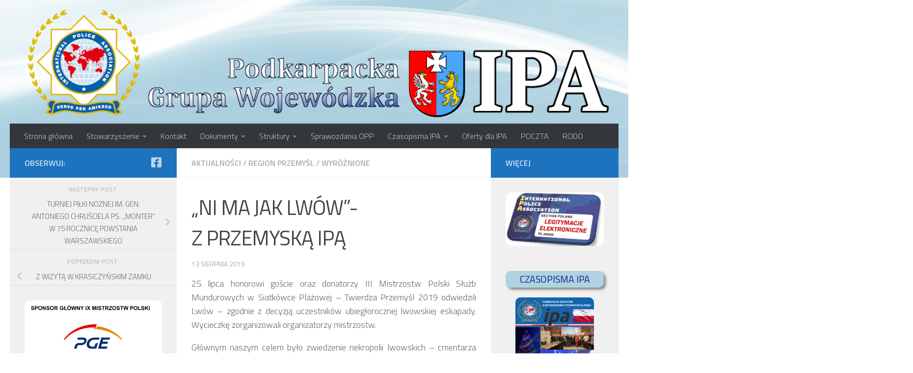

--- FILE ---
content_type: text/html; charset=UTF-8
request_url: https://ipapodkarpacie.pl/2019/08/13/ni-ma-jak-lwow-z-przemyska-ipa/
body_size: 29552
content:
<!DOCTYPE html>
<html class="no-js" lang="pl-PL">
<head>
  <meta charset="UTF-8">
  <meta name="viewport" content="width=device-width, initial-scale=1.0">
  <link rel="profile" href="https://gmpg.org/xfn/11" />
  <link rel="pingback" href="https://ipapodkarpacie.pl/xmlrpc.php">

  <title>„NI MA JAK LWÓW”- Z PRZEMYSKĄ IPĄ &#8211; IPA Podkarpacie</title>
<meta name='robots' content='max-image-preview:large' />
<script>document.documentElement.className = document.documentElement.className.replace("no-js","js");</script>
<link rel='dns-prefetch' href='//stats.wp.com' />
<link rel='dns-prefetch' href='//v0.wordpress.com' />
<link rel='preconnect' href='//i0.wp.com' />
<link rel="alternate" type="application/rss+xml" title="IPA Podkarpacie &raquo; Kanał z wpisami" href="https://ipapodkarpacie.pl/feed/" />
<link rel="alternate" type="application/rss+xml" title="IPA Podkarpacie &raquo; Kanał z komentarzami" href="https://ipapodkarpacie.pl/comments/feed/" />
<link id="hu-user-gfont" href="//fonts.googleapis.com/css?family=Titillium+Web:400,400italic,300italic,300,600&subset=latin,latin-ext" rel="stylesheet" type="text/css"><link rel="alternate" type="application/rss+xml" title="IPA Podkarpacie &raquo; „NI MA&nbsp;JAK LWÓW”- Z&nbsp;PRZEMYSKĄ IPĄ Kanał z komentarzami" href="https://ipapodkarpacie.pl/2019/08/13/ni-ma-jak-lwow-z-przemyska-ipa/feed/" />
<link rel="alternate" title="oEmbed (JSON)" type="application/json+oembed" href="https://ipapodkarpacie.pl/wp-json/oembed/1.0/embed?url=https%3A%2F%2Fipapodkarpacie.pl%2F2019%2F08%2F13%2Fni-ma-jak-lwow-z-przemyska-ipa%2F" />
<link rel="alternate" title="oEmbed (XML)" type="text/xml+oembed" href="https://ipapodkarpacie.pl/wp-json/oembed/1.0/embed?url=https%3A%2F%2Fipapodkarpacie.pl%2F2019%2F08%2F13%2Fni-ma-jak-lwow-z-przemyska-ipa%2F&#038;format=xml" />
<style id='wp-img-auto-sizes-contain-inline-css'>
img:is([sizes=auto i],[sizes^="auto," i]){contain-intrinsic-size:3000px 1500px}
/*# sourceURL=wp-img-auto-sizes-contain-inline-css */
</style>
<link rel='stylesheet' id='jetpack_related-posts-css' href='https://ipapodkarpacie.pl/wp-content/plugins/jetpack/modules/related-posts/related-posts.css?ver=20240116' media='all' />
<style id='wp-emoji-styles-inline-css'>

	img.wp-smiley, img.emoji {
		display: inline !important;
		border: none !important;
		box-shadow: none !important;
		height: 1em !important;
		width: 1em !important;
		margin: 0 0.07em !important;
		vertical-align: -0.1em !important;
		background: none !important;
		padding: 0 !important;
	}
/*# sourceURL=wp-emoji-styles-inline-css */
</style>
<style id='wp-block-library-inline-css'>
:root{--wp-block-synced-color:#7a00df;--wp-block-synced-color--rgb:122,0,223;--wp-bound-block-color:var(--wp-block-synced-color);--wp-editor-canvas-background:#ddd;--wp-admin-theme-color:#007cba;--wp-admin-theme-color--rgb:0,124,186;--wp-admin-theme-color-darker-10:#006ba1;--wp-admin-theme-color-darker-10--rgb:0,107,160.5;--wp-admin-theme-color-darker-20:#005a87;--wp-admin-theme-color-darker-20--rgb:0,90,135;--wp-admin-border-width-focus:2px}@media (min-resolution:192dpi){:root{--wp-admin-border-width-focus:1.5px}}.wp-element-button{cursor:pointer}:root .has-very-light-gray-background-color{background-color:#eee}:root .has-very-dark-gray-background-color{background-color:#313131}:root .has-very-light-gray-color{color:#eee}:root .has-very-dark-gray-color{color:#313131}:root .has-vivid-green-cyan-to-vivid-cyan-blue-gradient-background{background:linear-gradient(135deg,#00d084,#0693e3)}:root .has-purple-crush-gradient-background{background:linear-gradient(135deg,#34e2e4,#4721fb 50%,#ab1dfe)}:root .has-hazy-dawn-gradient-background{background:linear-gradient(135deg,#faaca8,#dad0ec)}:root .has-subdued-olive-gradient-background{background:linear-gradient(135deg,#fafae1,#67a671)}:root .has-atomic-cream-gradient-background{background:linear-gradient(135deg,#fdd79a,#004a59)}:root .has-nightshade-gradient-background{background:linear-gradient(135deg,#330968,#31cdcf)}:root .has-midnight-gradient-background{background:linear-gradient(135deg,#020381,#2874fc)}:root{--wp--preset--font-size--normal:16px;--wp--preset--font-size--huge:42px}.has-regular-font-size{font-size:1em}.has-larger-font-size{font-size:2.625em}.has-normal-font-size{font-size:var(--wp--preset--font-size--normal)}.has-huge-font-size{font-size:var(--wp--preset--font-size--huge)}.has-text-align-center{text-align:center}.has-text-align-left{text-align:left}.has-text-align-right{text-align:right}.has-fit-text{white-space:nowrap!important}#end-resizable-editor-section{display:none}.aligncenter{clear:both}.items-justified-left{justify-content:flex-start}.items-justified-center{justify-content:center}.items-justified-right{justify-content:flex-end}.items-justified-space-between{justify-content:space-between}.screen-reader-text{border:0;clip-path:inset(50%);height:1px;margin:-1px;overflow:hidden;padding:0;position:absolute;width:1px;word-wrap:normal!important}.screen-reader-text:focus{background-color:#ddd;clip-path:none;color:#444;display:block;font-size:1em;height:auto;left:5px;line-height:normal;padding:15px 23px 14px;text-decoration:none;top:5px;width:auto;z-index:100000}html :where(.has-border-color){border-style:solid}html :where([style*=border-top-color]){border-top-style:solid}html :where([style*=border-right-color]){border-right-style:solid}html :where([style*=border-bottom-color]){border-bottom-style:solid}html :where([style*=border-left-color]){border-left-style:solid}html :where([style*=border-width]){border-style:solid}html :where([style*=border-top-width]){border-top-style:solid}html :where([style*=border-right-width]){border-right-style:solid}html :where([style*=border-bottom-width]){border-bottom-style:solid}html :where([style*=border-left-width]){border-left-style:solid}html :where(img[class*=wp-image-]){height:auto;max-width:100%}:where(figure){margin:0 0 1em}html :where(.is-position-sticky){--wp-admin--admin-bar--position-offset:var(--wp-admin--admin-bar--height,0px)}@media screen and (max-width:600px){html :where(.is-position-sticky){--wp-admin--admin-bar--position-offset:0px}}

/*# sourceURL=wp-block-library-inline-css */
</style><style id='wp-block-image-inline-css'>
.wp-block-image>a,.wp-block-image>figure>a{display:inline-block}.wp-block-image img{box-sizing:border-box;height:auto;max-width:100%;vertical-align:bottom}@media not (prefers-reduced-motion){.wp-block-image img.hide{visibility:hidden}.wp-block-image img.show{animation:show-content-image .4s}}.wp-block-image[style*=border-radius] img,.wp-block-image[style*=border-radius]>a{border-radius:inherit}.wp-block-image.has-custom-border img{box-sizing:border-box}.wp-block-image.aligncenter{text-align:center}.wp-block-image.alignfull>a,.wp-block-image.alignwide>a{width:100%}.wp-block-image.alignfull img,.wp-block-image.alignwide img{height:auto;width:100%}.wp-block-image .aligncenter,.wp-block-image .alignleft,.wp-block-image .alignright,.wp-block-image.aligncenter,.wp-block-image.alignleft,.wp-block-image.alignright{display:table}.wp-block-image .aligncenter>figcaption,.wp-block-image .alignleft>figcaption,.wp-block-image .alignright>figcaption,.wp-block-image.aligncenter>figcaption,.wp-block-image.alignleft>figcaption,.wp-block-image.alignright>figcaption{caption-side:bottom;display:table-caption}.wp-block-image .alignleft{float:left;margin:.5em 1em .5em 0}.wp-block-image .alignright{float:right;margin:.5em 0 .5em 1em}.wp-block-image .aligncenter{margin-left:auto;margin-right:auto}.wp-block-image :where(figcaption){margin-bottom:1em;margin-top:.5em}.wp-block-image.is-style-circle-mask img{border-radius:9999px}@supports ((-webkit-mask-image:none) or (mask-image:none)) or (-webkit-mask-image:none){.wp-block-image.is-style-circle-mask img{border-radius:0;-webkit-mask-image:url('data:image/svg+xml;utf8,<svg viewBox="0 0 100 100" xmlns="http://www.w3.org/2000/svg"><circle cx="50" cy="50" r="50"/></svg>');mask-image:url('data:image/svg+xml;utf8,<svg viewBox="0 0 100 100" xmlns="http://www.w3.org/2000/svg"><circle cx="50" cy="50" r="50"/></svg>');mask-mode:alpha;-webkit-mask-position:center;mask-position:center;-webkit-mask-repeat:no-repeat;mask-repeat:no-repeat;-webkit-mask-size:contain;mask-size:contain}}:root :where(.wp-block-image.is-style-rounded img,.wp-block-image .is-style-rounded img){border-radius:9999px}.wp-block-image figure{margin:0}.wp-lightbox-container{display:flex;flex-direction:column;position:relative}.wp-lightbox-container img{cursor:zoom-in}.wp-lightbox-container img:hover+button{opacity:1}.wp-lightbox-container button{align-items:center;backdrop-filter:blur(16px) saturate(180%);background-color:#5a5a5a40;border:none;border-radius:4px;cursor:zoom-in;display:flex;height:20px;justify-content:center;opacity:0;padding:0;position:absolute;right:16px;text-align:center;top:16px;width:20px;z-index:100}@media not (prefers-reduced-motion){.wp-lightbox-container button{transition:opacity .2s ease}}.wp-lightbox-container button:focus-visible{outline:3px auto #5a5a5a40;outline:3px auto -webkit-focus-ring-color;outline-offset:3px}.wp-lightbox-container button:hover{cursor:pointer;opacity:1}.wp-lightbox-container button:focus{opacity:1}.wp-lightbox-container button:focus,.wp-lightbox-container button:hover,.wp-lightbox-container button:not(:hover):not(:active):not(.has-background){background-color:#5a5a5a40;border:none}.wp-lightbox-overlay{box-sizing:border-box;cursor:zoom-out;height:100vh;left:0;overflow:hidden;position:fixed;top:0;visibility:hidden;width:100%;z-index:100000}.wp-lightbox-overlay .close-button{align-items:center;cursor:pointer;display:flex;justify-content:center;min-height:40px;min-width:40px;padding:0;position:absolute;right:calc(env(safe-area-inset-right) + 16px);top:calc(env(safe-area-inset-top) + 16px);z-index:5000000}.wp-lightbox-overlay .close-button:focus,.wp-lightbox-overlay .close-button:hover,.wp-lightbox-overlay .close-button:not(:hover):not(:active):not(.has-background){background:none;border:none}.wp-lightbox-overlay .lightbox-image-container{height:var(--wp--lightbox-container-height);left:50%;overflow:hidden;position:absolute;top:50%;transform:translate(-50%,-50%);transform-origin:top left;width:var(--wp--lightbox-container-width);z-index:9999999999}.wp-lightbox-overlay .wp-block-image{align-items:center;box-sizing:border-box;display:flex;height:100%;justify-content:center;margin:0;position:relative;transform-origin:0 0;width:100%;z-index:3000000}.wp-lightbox-overlay .wp-block-image img{height:var(--wp--lightbox-image-height);min-height:var(--wp--lightbox-image-height);min-width:var(--wp--lightbox-image-width);width:var(--wp--lightbox-image-width)}.wp-lightbox-overlay .wp-block-image figcaption{display:none}.wp-lightbox-overlay button{background:none;border:none}.wp-lightbox-overlay .scrim{background-color:#fff;height:100%;opacity:.9;position:absolute;width:100%;z-index:2000000}.wp-lightbox-overlay.active{visibility:visible}@media not (prefers-reduced-motion){.wp-lightbox-overlay.active{animation:turn-on-visibility .25s both}.wp-lightbox-overlay.active img{animation:turn-on-visibility .35s both}.wp-lightbox-overlay.show-closing-animation:not(.active){animation:turn-off-visibility .35s both}.wp-lightbox-overlay.show-closing-animation:not(.active) img{animation:turn-off-visibility .25s both}.wp-lightbox-overlay.zoom.active{animation:none;opacity:1;visibility:visible}.wp-lightbox-overlay.zoom.active .lightbox-image-container{animation:lightbox-zoom-in .4s}.wp-lightbox-overlay.zoom.active .lightbox-image-container img{animation:none}.wp-lightbox-overlay.zoom.active .scrim{animation:turn-on-visibility .4s forwards}.wp-lightbox-overlay.zoom.show-closing-animation:not(.active){animation:none}.wp-lightbox-overlay.zoom.show-closing-animation:not(.active) .lightbox-image-container{animation:lightbox-zoom-out .4s}.wp-lightbox-overlay.zoom.show-closing-animation:not(.active) .lightbox-image-container img{animation:none}.wp-lightbox-overlay.zoom.show-closing-animation:not(.active) .scrim{animation:turn-off-visibility .4s forwards}}@keyframes show-content-image{0%{visibility:hidden}99%{visibility:hidden}to{visibility:visible}}@keyframes turn-on-visibility{0%{opacity:0}to{opacity:1}}@keyframes turn-off-visibility{0%{opacity:1;visibility:visible}99%{opacity:0;visibility:visible}to{opacity:0;visibility:hidden}}@keyframes lightbox-zoom-in{0%{transform:translate(calc((-100vw + var(--wp--lightbox-scrollbar-width))/2 + var(--wp--lightbox-initial-left-position)),calc(-50vh + var(--wp--lightbox-initial-top-position))) scale(var(--wp--lightbox-scale))}to{transform:translate(-50%,-50%) scale(1)}}@keyframes lightbox-zoom-out{0%{transform:translate(-50%,-50%) scale(1);visibility:visible}99%{visibility:visible}to{transform:translate(calc((-100vw + var(--wp--lightbox-scrollbar-width))/2 + var(--wp--lightbox-initial-left-position)),calc(-50vh + var(--wp--lightbox-initial-top-position))) scale(var(--wp--lightbox-scale));visibility:hidden}}
/*# sourceURL=https://ipapodkarpacie.pl/wp-includes/blocks/image/style.min.css */
</style>
<style id='wp-block-video-inline-css'>
.wp-block-video{box-sizing:border-box}.wp-block-video video{height:auto;vertical-align:middle;width:100%}@supports (position:sticky){.wp-block-video [poster]{object-fit:cover}}.wp-block-video.aligncenter{text-align:center}.wp-block-video :where(figcaption){margin-bottom:1em;margin-top:.5em}
/*# sourceURL=https://ipapodkarpacie.pl/wp-includes/blocks/video/style.min.css */
</style>
<style id='wp-block-embed-inline-css'>
.wp-block-embed.alignleft,.wp-block-embed.alignright,.wp-block[data-align=left]>[data-type="core/embed"],.wp-block[data-align=right]>[data-type="core/embed"]{max-width:360px;width:100%}.wp-block-embed.alignleft .wp-block-embed__wrapper,.wp-block-embed.alignright .wp-block-embed__wrapper,.wp-block[data-align=left]>[data-type="core/embed"] .wp-block-embed__wrapper,.wp-block[data-align=right]>[data-type="core/embed"] .wp-block-embed__wrapper{min-width:280px}.wp-block-cover .wp-block-embed{min-height:240px;min-width:320px}.wp-block-embed{overflow-wrap:break-word}.wp-block-embed :where(figcaption){margin-bottom:1em;margin-top:.5em}.wp-block-embed iframe{max-width:100%}.wp-block-embed__wrapper{position:relative}.wp-embed-responsive .wp-has-aspect-ratio .wp-block-embed__wrapper:before{content:"";display:block;padding-top:50%}.wp-embed-responsive .wp-has-aspect-ratio iframe{bottom:0;height:100%;left:0;position:absolute;right:0;top:0;width:100%}.wp-embed-responsive .wp-embed-aspect-21-9 .wp-block-embed__wrapper:before{padding-top:42.85%}.wp-embed-responsive .wp-embed-aspect-18-9 .wp-block-embed__wrapper:before{padding-top:50%}.wp-embed-responsive .wp-embed-aspect-16-9 .wp-block-embed__wrapper:before{padding-top:56.25%}.wp-embed-responsive .wp-embed-aspect-4-3 .wp-block-embed__wrapper:before{padding-top:75%}.wp-embed-responsive .wp-embed-aspect-1-1 .wp-block-embed__wrapper:before{padding-top:100%}.wp-embed-responsive .wp-embed-aspect-9-16 .wp-block-embed__wrapper:before{padding-top:177.77%}.wp-embed-responsive .wp-embed-aspect-1-2 .wp-block-embed__wrapper:before{padding-top:200%}
/*# sourceURL=https://ipapodkarpacie.pl/wp-includes/blocks/embed/style.min.css */
</style>
<style id='wp-block-group-inline-css'>
.wp-block-group{box-sizing:border-box}:where(.wp-block-group.wp-block-group-is-layout-constrained){position:relative}
/*# sourceURL=https://ipapodkarpacie.pl/wp-includes/blocks/group/style.min.css */
</style>
<style id='wp-block-paragraph-inline-css'>
.is-small-text{font-size:.875em}.is-regular-text{font-size:1em}.is-large-text{font-size:2.25em}.is-larger-text{font-size:3em}.has-drop-cap:not(:focus):first-letter{float:left;font-size:8.4em;font-style:normal;font-weight:100;line-height:.68;margin:.05em .1em 0 0;text-transform:uppercase}body.rtl .has-drop-cap:not(:focus):first-letter{float:none;margin-left:.1em}p.has-drop-cap.has-background{overflow:hidden}:root :where(p.has-background){padding:1.25em 2.375em}:where(p.has-text-color:not(.has-link-color)) a{color:inherit}p.has-text-align-left[style*="writing-mode:vertical-lr"],p.has-text-align-right[style*="writing-mode:vertical-rl"]{rotate:180deg}
/*# sourceURL=https://ipapodkarpacie.pl/wp-includes/blocks/paragraph/style.min.css */
</style>
<style id='global-styles-inline-css'>
:root{--wp--preset--aspect-ratio--square: 1;--wp--preset--aspect-ratio--4-3: 4/3;--wp--preset--aspect-ratio--3-4: 3/4;--wp--preset--aspect-ratio--3-2: 3/2;--wp--preset--aspect-ratio--2-3: 2/3;--wp--preset--aspect-ratio--16-9: 16/9;--wp--preset--aspect-ratio--9-16: 9/16;--wp--preset--color--black: #000000;--wp--preset--color--cyan-bluish-gray: #abb8c3;--wp--preset--color--white: #ffffff;--wp--preset--color--pale-pink: #f78da7;--wp--preset--color--vivid-red: #cf2e2e;--wp--preset--color--luminous-vivid-orange: #ff6900;--wp--preset--color--luminous-vivid-amber: #fcb900;--wp--preset--color--light-green-cyan: #7bdcb5;--wp--preset--color--vivid-green-cyan: #00d084;--wp--preset--color--pale-cyan-blue: #8ed1fc;--wp--preset--color--vivid-cyan-blue: #0693e3;--wp--preset--color--vivid-purple: #9b51e0;--wp--preset--gradient--vivid-cyan-blue-to-vivid-purple: linear-gradient(135deg,rgb(6,147,227) 0%,rgb(155,81,224) 100%);--wp--preset--gradient--light-green-cyan-to-vivid-green-cyan: linear-gradient(135deg,rgb(122,220,180) 0%,rgb(0,208,130) 100%);--wp--preset--gradient--luminous-vivid-amber-to-luminous-vivid-orange: linear-gradient(135deg,rgb(252,185,0) 0%,rgb(255,105,0) 100%);--wp--preset--gradient--luminous-vivid-orange-to-vivid-red: linear-gradient(135deg,rgb(255,105,0) 0%,rgb(207,46,46) 100%);--wp--preset--gradient--very-light-gray-to-cyan-bluish-gray: linear-gradient(135deg,rgb(238,238,238) 0%,rgb(169,184,195) 100%);--wp--preset--gradient--cool-to-warm-spectrum: linear-gradient(135deg,rgb(74,234,220) 0%,rgb(151,120,209) 20%,rgb(207,42,186) 40%,rgb(238,44,130) 60%,rgb(251,105,98) 80%,rgb(254,248,76) 100%);--wp--preset--gradient--blush-light-purple: linear-gradient(135deg,rgb(255,206,236) 0%,rgb(152,150,240) 100%);--wp--preset--gradient--blush-bordeaux: linear-gradient(135deg,rgb(254,205,165) 0%,rgb(254,45,45) 50%,rgb(107,0,62) 100%);--wp--preset--gradient--luminous-dusk: linear-gradient(135deg,rgb(255,203,112) 0%,rgb(199,81,192) 50%,rgb(65,88,208) 100%);--wp--preset--gradient--pale-ocean: linear-gradient(135deg,rgb(255,245,203) 0%,rgb(182,227,212) 50%,rgb(51,167,181) 100%);--wp--preset--gradient--electric-grass: linear-gradient(135deg,rgb(202,248,128) 0%,rgb(113,206,126) 100%);--wp--preset--gradient--midnight: linear-gradient(135deg,rgb(2,3,129) 0%,rgb(40,116,252) 100%);--wp--preset--font-size--small: 13px;--wp--preset--font-size--medium: 20px;--wp--preset--font-size--large: 36px;--wp--preset--font-size--x-large: 42px;--wp--preset--spacing--20: 0.44rem;--wp--preset--spacing--30: 0.67rem;--wp--preset--spacing--40: 1rem;--wp--preset--spacing--50: 1.5rem;--wp--preset--spacing--60: 2.25rem;--wp--preset--spacing--70: 3.38rem;--wp--preset--spacing--80: 5.06rem;--wp--preset--shadow--natural: 6px 6px 9px rgba(0, 0, 0, 0.2);--wp--preset--shadow--deep: 12px 12px 50px rgba(0, 0, 0, 0.4);--wp--preset--shadow--sharp: 6px 6px 0px rgba(0, 0, 0, 0.2);--wp--preset--shadow--outlined: 6px 6px 0px -3px rgb(255, 255, 255), 6px 6px rgb(0, 0, 0);--wp--preset--shadow--crisp: 6px 6px 0px rgb(0, 0, 0);}:where(.is-layout-flex){gap: 0.5em;}:where(.is-layout-grid){gap: 0.5em;}body .is-layout-flex{display: flex;}.is-layout-flex{flex-wrap: wrap;align-items: center;}.is-layout-flex > :is(*, div){margin: 0;}body .is-layout-grid{display: grid;}.is-layout-grid > :is(*, div){margin: 0;}:where(.wp-block-columns.is-layout-flex){gap: 2em;}:where(.wp-block-columns.is-layout-grid){gap: 2em;}:where(.wp-block-post-template.is-layout-flex){gap: 1.25em;}:where(.wp-block-post-template.is-layout-grid){gap: 1.25em;}.has-black-color{color: var(--wp--preset--color--black) !important;}.has-cyan-bluish-gray-color{color: var(--wp--preset--color--cyan-bluish-gray) !important;}.has-white-color{color: var(--wp--preset--color--white) !important;}.has-pale-pink-color{color: var(--wp--preset--color--pale-pink) !important;}.has-vivid-red-color{color: var(--wp--preset--color--vivid-red) !important;}.has-luminous-vivid-orange-color{color: var(--wp--preset--color--luminous-vivid-orange) !important;}.has-luminous-vivid-amber-color{color: var(--wp--preset--color--luminous-vivid-amber) !important;}.has-light-green-cyan-color{color: var(--wp--preset--color--light-green-cyan) !important;}.has-vivid-green-cyan-color{color: var(--wp--preset--color--vivid-green-cyan) !important;}.has-pale-cyan-blue-color{color: var(--wp--preset--color--pale-cyan-blue) !important;}.has-vivid-cyan-blue-color{color: var(--wp--preset--color--vivid-cyan-blue) !important;}.has-vivid-purple-color{color: var(--wp--preset--color--vivid-purple) !important;}.has-black-background-color{background-color: var(--wp--preset--color--black) !important;}.has-cyan-bluish-gray-background-color{background-color: var(--wp--preset--color--cyan-bluish-gray) !important;}.has-white-background-color{background-color: var(--wp--preset--color--white) !important;}.has-pale-pink-background-color{background-color: var(--wp--preset--color--pale-pink) !important;}.has-vivid-red-background-color{background-color: var(--wp--preset--color--vivid-red) !important;}.has-luminous-vivid-orange-background-color{background-color: var(--wp--preset--color--luminous-vivid-orange) !important;}.has-luminous-vivid-amber-background-color{background-color: var(--wp--preset--color--luminous-vivid-amber) !important;}.has-light-green-cyan-background-color{background-color: var(--wp--preset--color--light-green-cyan) !important;}.has-vivid-green-cyan-background-color{background-color: var(--wp--preset--color--vivid-green-cyan) !important;}.has-pale-cyan-blue-background-color{background-color: var(--wp--preset--color--pale-cyan-blue) !important;}.has-vivid-cyan-blue-background-color{background-color: var(--wp--preset--color--vivid-cyan-blue) !important;}.has-vivid-purple-background-color{background-color: var(--wp--preset--color--vivid-purple) !important;}.has-black-border-color{border-color: var(--wp--preset--color--black) !important;}.has-cyan-bluish-gray-border-color{border-color: var(--wp--preset--color--cyan-bluish-gray) !important;}.has-white-border-color{border-color: var(--wp--preset--color--white) !important;}.has-pale-pink-border-color{border-color: var(--wp--preset--color--pale-pink) !important;}.has-vivid-red-border-color{border-color: var(--wp--preset--color--vivid-red) !important;}.has-luminous-vivid-orange-border-color{border-color: var(--wp--preset--color--luminous-vivid-orange) !important;}.has-luminous-vivid-amber-border-color{border-color: var(--wp--preset--color--luminous-vivid-amber) !important;}.has-light-green-cyan-border-color{border-color: var(--wp--preset--color--light-green-cyan) !important;}.has-vivid-green-cyan-border-color{border-color: var(--wp--preset--color--vivid-green-cyan) !important;}.has-pale-cyan-blue-border-color{border-color: var(--wp--preset--color--pale-cyan-blue) !important;}.has-vivid-cyan-blue-border-color{border-color: var(--wp--preset--color--vivid-cyan-blue) !important;}.has-vivid-purple-border-color{border-color: var(--wp--preset--color--vivid-purple) !important;}.has-vivid-cyan-blue-to-vivid-purple-gradient-background{background: var(--wp--preset--gradient--vivid-cyan-blue-to-vivid-purple) !important;}.has-light-green-cyan-to-vivid-green-cyan-gradient-background{background: var(--wp--preset--gradient--light-green-cyan-to-vivid-green-cyan) !important;}.has-luminous-vivid-amber-to-luminous-vivid-orange-gradient-background{background: var(--wp--preset--gradient--luminous-vivid-amber-to-luminous-vivid-orange) !important;}.has-luminous-vivid-orange-to-vivid-red-gradient-background{background: var(--wp--preset--gradient--luminous-vivid-orange-to-vivid-red) !important;}.has-very-light-gray-to-cyan-bluish-gray-gradient-background{background: var(--wp--preset--gradient--very-light-gray-to-cyan-bluish-gray) !important;}.has-cool-to-warm-spectrum-gradient-background{background: var(--wp--preset--gradient--cool-to-warm-spectrum) !important;}.has-blush-light-purple-gradient-background{background: var(--wp--preset--gradient--blush-light-purple) !important;}.has-blush-bordeaux-gradient-background{background: var(--wp--preset--gradient--blush-bordeaux) !important;}.has-luminous-dusk-gradient-background{background: var(--wp--preset--gradient--luminous-dusk) !important;}.has-pale-ocean-gradient-background{background: var(--wp--preset--gradient--pale-ocean) !important;}.has-electric-grass-gradient-background{background: var(--wp--preset--gradient--electric-grass) !important;}.has-midnight-gradient-background{background: var(--wp--preset--gradient--midnight) !important;}.has-small-font-size{font-size: var(--wp--preset--font-size--small) !important;}.has-medium-font-size{font-size: var(--wp--preset--font-size--medium) !important;}.has-large-font-size{font-size: var(--wp--preset--font-size--large) !important;}.has-x-large-font-size{font-size: var(--wp--preset--font-size--x-large) !important;}
/*# sourceURL=global-styles-inline-css */
</style>

<style id='classic-theme-styles-inline-css'>
/*! This file is auto-generated */
.wp-block-button__link{color:#fff;background-color:#32373c;border-radius:9999px;box-shadow:none;text-decoration:none;padding:calc(.667em + 2px) calc(1.333em + 2px);font-size:1.125em}.wp-block-file__button{background:#32373c;color:#fff;text-decoration:none}
/*# sourceURL=/wp-includes/css/classic-themes.min.css */
</style>
<link rel='stylesheet' id='easy-sidebar-menu-widget-css-css' href='https://ipapodkarpacie.pl/wp-content/plugins/easy-sidebar-menu-widget/assets/css/easy-sidebar-menu-widget.css?ver=6.9' media='all' />
<link rel='stylesheet' id='hueman-main-style-css' href='https://ipapodkarpacie.pl/wp-content/themes/hueman/assets/front/css/main.min.css?ver=3.7.27' media='all' />
<style id='hueman-main-style-inline-css'>
body { font-family:'Titillium Web', Arial, sans-serif;font-size:1.00rem }@media only screen and (min-width: 720px) {
        .nav > li { font-size:1.00rem; }
      }::selection { background-color: #1e73be; }
::-moz-selection { background-color: #1e73be; }a,a>span.hu-external::after,.themeform label .required,#flexslider-featured .flex-direction-nav .flex-next:hover,#flexslider-featured .flex-direction-nav .flex-prev:hover,.post-hover:hover .post-title a,.post-title a:hover,.sidebar.s1 .post-nav li a:hover i,.content .post-nav li a:hover i,.post-related a:hover,.sidebar.s1 .widget_rss ul li a,#footer .widget_rss ul li a,.sidebar.s1 .widget_calendar a,#footer .widget_calendar a,.sidebar.s1 .alx-tab .tab-item-category a,.sidebar.s1 .alx-posts .post-item-category a,.sidebar.s1 .alx-tab li:hover .tab-item-title a,.sidebar.s1 .alx-tab li:hover .tab-item-comment a,.sidebar.s1 .alx-posts li:hover .post-item-title a,#footer .alx-tab .tab-item-category a,#footer .alx-posts .post-item-category a,#footer .alx-tab li:hover .tab-item-title a,#footer .alx-tab li:hover .tab-item-comment a,#footer .alx-posts li:hover .post-item-title a,.comment-tabs li.active a,.comment-awaiting-moderation,.child-menu a:hover,.child-menu .current_page_item > a,.wp-pagenavi a{ color: #1e73be; }input[type="submit"],.themeform button[type="submit"],.sidebar.s1 .sidebar-top,.sidebar.s1 .sidebar-toggle,#flexslider-featured .flex-control-nav li a.flex-active,.post-tags a:hover,.sidebar.s1 .widget_calendar caption,#footer .widget_calendar caption,.author-bio .bio-avatar:after,.commentlist li.bypostauthor > .comment-body:after,.commentlist li.comment-author-admin > .comment-body:after{ background-color: #1e73be; }.post-format .format-container { border-color: #1e73be; }.sidebar.s1 .alx-tabs-nav li.active a,#footer .alx-tabs-nav li.active a,.comment-tabs li.active a,.wp-pagenavi a:hover,.wp-pagenavi a:active,.wp-pagenavi span.current{ border-bottom-color: #1e73be!important; }.sidebar.s2 .post-nav li a:hover i,
.sidebar.s2 .widget_rss ul li a,
.sidebar.s2 .widget_calendar a,
.sidebar.s2 .alx-tab .tab-item-category a,
.sidebar.s2 .alx-posts .post-item-category a,
.sidebar.s2 .alx-tab li:hover .tab-item-title a,
.sidebar.s2 .alx-tab li:hover .tab-item-comment a,
.sidebar.s2 .alx-posts li:hover .post-item-title a { color: #1e73be; }
.sidebar.s2 .sidebar-top,.sidebar.s2 .sidebar-toggle,.post-comments,.jp-play-bar,.jp-volume-bar-value,.sidebar.s2 .widget_calendar caption{ background-color: #1e73be; }.sidebar.s2 .alx-tabs-nav li.active a { border-bottom-color: #1e73be; }
.post-comments::before { border-right-color: #1e73be; }
      .search-expand,
              #nav-topbar.nav-container { background-color: #26272b}@media only screen and (min-width: 720px) {
                #nav-topbar .nav ul { background-color: #26272b; }
              }.is-scrolled #header .nav-container.desktop-sticky,
              .is-scrolled #header .search-expand { background-color: #26272b; background-color: rgba(38,39,43,0.90) }.is-scrolled .topbar-transparent #nav-topbar.desktop-sticky .nav ul { background-color: #26272b; background-color: rgba(38,39,43,0.95) }#header { background-color: #ffffff; }
@media only screen and (min-width: 720px) {
  #nav-header .nav ul { background-color: #ffffff; }
}
        #header #nav-mobile { background-color: #33363b; }.is-scrolled #header #nav-mobile { background-color: #33363b; background-color: rgba(51,54,59,0.90) }#nav-header.nav-container, #main-header-search .search-expand { background-color: #33363b; }
@media only screen and (min-width: 720px) {
  #nav-header .nav ul { background-color: #33363b; }
}
        img { -webkit-border-radius: 10px; border-radius: 10px; }body { background-color: #ffffff; }
/*# sourceURL=hueman-main-style-inline-css */
</style>
<link rel='stylesheet' id='hueman-font-awesome-css' href='https://ipapodkarpacie.pl/wp-content/themes/hueman/assets/front/css/font-awesome.min.css?ver=3.7.27' media='all' />
<link rel='stylesheet' id='tablepress-default-css' href='https://ipapodkarpacie.pl/wp-content/plugins/tablepress/css/build/default.css?ver=3.2.6' media='all' />
<link rel='stylesheet' id='sharedaddy-css' href='https://ipapodkarpacie.pl/wp-content/plugins/jetpack/modules/sharedaddy/sharing.css?ver=15.4' media='all' />
<link rel='stylesheet' id='social-logos-css' href='https://ipapodkarpacie.pl/wp-content/plugins/jetpack/_inc/social-logos/social-logos.min.css?ver=15.4' media='all' />
<script id="jetpack_related-posts-js-extra">
var related_posts_js_options = {"post_heading":"h4"};
//# sourceURL=jetpack_related-posts-js-extra
</script>
<script src="https://ipapodkarpacie.pl/wp-content/plugins/jetpack/_inc/build/related-posts/related-posts.min.js?ver=20240116" id="jetpack_related-posts-js"></script>
<script src="https://ipapodkarpacie.pl/wp-includes/js/jquery/jquery.min.js?ver=3.7.1" id="jquery-core-js"></script>
<script src="https://ipapodkarpacie.pl/wp-includes/js/jquery/jquery-migrate.min.js?ver=3.4.1" id="jquery-migrate-js"></script>
<script src="https://ipapodkarpacie.pl/wp-content/themes/hueman/assets/front/js/libs/mobile-detect.min.js?ver=3.7.27" id="mobile-detect-js" defer></script>
<link rel="https://api.w.org/" href="https://ipapodkarpacie.pl/wp-json/" /><link rel="alternate" title="JSON" type="application/json" href="https://ipapodkarpacie.pl/wp-json/wp/v2/posts/2599" /><link rel="EditURI" type="application/rsd+xml" title="RSD" href="https://ipapodkarpacie.pl/xmlrpc.php?rsd" />
<meta name="generator" content="WordPress 6.9" />
<link rel="canonical" href="https://ipapodkarpacie.pl/2019/08/13/ni-ma-jak-lwow-z-przemyska-ipa/" />
<link rel='shortlink' href='https://wp.me/p8By86-FV' />
<!-- start Simple Custom CSS and JS -->
<style>
/* Add your CSS code here.

For example:
.example {
    color: red;
}

For brushing up on your CSS knowledge, check out http://www.w3schools.com/css/css_syntax.asp

End of comment */ 

#header {
	background: #fff;
    position: relative;
    padding-bottom: 60px;
    background-image: url(https://ipapodkarpacie.pl/background.jpg);
    background-repeat: no-repeat;
    background-color: #fff;
    background-size: cover;
}

.widget>h3 {

    margin: 0;
    font-size: 1.3em;
    background: #b1d2e1;
    color: #002790;
    padding-top: 5px;
    padding-bottom: 5px;
    text-align: center;
    text-transform: uppercase;
    border-radius: 10px;
    margin-bottom: 20px;
    box-shadow: 4px 4px 5px #888;
}</style>
<!-- end Simple Custom CSS and JS -->
	<style>img#wpstats{display:none}</style>
		    <link rel="preload" as="font" type="font/woff2" href="https://ipapodkarpacie.pl/wp-content/themes/hueman/assets/front/webfonts/fa-brands-400.woff2?v=5.15.2" crossorigin="anonymous"/>
    <link rel="preload" as="font" type="font/woff2" href="https://ipapodkarpacie.pl/wp-content/themes/hueman/assets/front/webfonts/fa-regular-400.woff2?v=5.15.2" crossorigin="anonymous"/>
    <link rel="preload" as="font" type="font/woff2" href="https://ipapodkarpacie.pl/wp-content/themes/hueman/assets/front/webfonts/fa-solid-900.woff2?v=5.15.2" crossorigin="anonymous"/>
  <!--[if lt IE 9]>
<script src="https://ipapodkarpacie.pl/wp-content/themes/hueman/assets/front/js/ie/html5shiv-printshiv.min.js"></script>
<script src="https://ipapodkarpacie.pl/wp-content/themes/hueman/assets/front/js/ie/selectivizr.js"></script>
<![endif]-->

<!-- Jetpack Open Graph Tags -->
<meta property="og:type" content="article" />
<meta property="og:title" content="„NI MA&nbsp;JAK LWÓW”- Z&nbsp;PRZEMYSKĄ IPĄ" />
<meta property="og:url" content="https://ipapodkarpacie.pl/2019/08/13/ni-ma-jak-lwow-z-przemyska-ipa/" />
<meta property="og:description" content="25 lipca honorowi goście oraz donatorzy III Mistrzostw Polski Służb Mundurowych w Siatkówce Plażowej – Twierdza Przemyśl 2019 odwiedzili Lwów – zgodnie z decyzją uczestników ubiegłorocznej lwowskie…" />
<meta property="article:published_time" content="2019-08-13T13:43:24+00:00" />
<meta property="article:modified_time" content="2019-08-13T13:43:30+00:00" />
<meta property="og:site_name" content="IPA Podkarpacie" />
<meta property="og:image" content="https://i0.wp.com/ipapodkarpacie.pl/wp-content/uploads/2019/08/1-1.jpg?fit=1200%2C801&#038;ssl=1" />
<meta property="og:image:width" content="1200" />
<meta property="og:image:height" content="801" />
<meta property="og:image:alt" content="" />
<meta property="og:locale" content="pl_PL" />
<meta name="twitter:text:title" content="„NI MA&nbsp;JAK LWÓW”- Z&nbsp;PRZEMYSKĄ IPĄ" />
<meta name="twitter:image" content="https://i0.wp.com/ipapodkarpacie.pl/wp-content/uploads/2019/08/1-1.jpg?fit=1200%2C801&#038;ssl=1&#038;w=640" />
<meta name="twitter:card" content="summary_large_image" />

<!-- End Jetpack Open Graph Tags -->
<link rel="icon" href="https://i0.wp.com/ipapodkarpacie.pl/wp-content/uploads/2017/02/cropped-IPA-logo-2.png?fit=32%2C32&#038;ssl=1" sizes="32x32" />
<link rel="icon" href="https://i0.wp.com/ipapodkarpacie.pl/wp-content/uploads/2017/02/cropped-IPA-logo-2.png?fit=192%2C192&#038;ssl=1" sizes="192x192" />
<link rel="apple-touch-icon" href="https://i0.wp.com/ipapodkarpacie.pl/wp-content/uploads/2017/02/cropped-IPA-logo-2.png?fit=180%2C180&#038;ssl=1" />
<meta name="msapplication-TileImage" content="https://i0.wp.com/ipapodkarpacie.pl/wp-content/uploads/2017/02/cropped-IPA-logo-2.png?fit=270%2C270&#038;ssl=1" />
		<style id="wp-custom-css">
			.widget_easy_sidebar_menu_widget li.menu-item .sub-menu {
    display: none;
    position: relative;
    padding-left: 20px;
}

.ngg-imagebrowser > h3 {
  display: none !important;
}

.entry.excerpt {
    font-size: 1em;
    color: #444;
    text-align: justify;
}

.entry-inner {
    text-align: justify;
}

.wp-block-file *+.wp-block-file__button {
    padding: 10px;
}

.page-title {
    text-align: center;
}
		</style>
		<link rel='stylesheet' id='wds_effects-css' href='https://ipapodkarpacie.pl/wp-content/plugins/slider-wd/css/wds_effects.css?ver=1.2.62' media='all' />
<link rel='stylesheet' id='wds_font-awesome-css' href='https://ipapodkarpacie.pl/wp-content/plugins/slider-wd/css/font-awesome/font-awesome.css?ver=4.6.3' media='all' />
<link rel='stylesheet' id='wds_frontend-css' href='https://ipapodkarpacie.pl/wp-content/plugins/slider-wd/css/wds_frontend.css?ver=1.2.62' media='all' />
</head>

<body class="wp-singular post-template-default single single-post postid-2599 single-format-standard wp-embed-responsive wp-theme-hueman col-3cm full-width header-desktop-sticky header-mobile-sticky hueman-3-7-27 chrome">
<div id="wrapper">
  <a class="screen-reader-text skip-link" href="#content">Przeskocz do treści</a>
  
  <header id="header" class="main-menu-mobile-on one-mobile-menu main_menu header-ads-desktop  topbar-transparent has-header-img">
        <nav class="nav-container group mobile-menu mobile-sticky " id="nav-mobile" data-menu-id="header-1">
  <div class="mobile-title-logo-in-header"><p class="site-title">                  <a class="custom-logo-link" href="https://ipapodkarpacie.pl/" rel="home" title="IPA Podkarpacie | Strona główna">IPA Podkarpacie</a>                </p></div>
        
                    <!-- <div class="ham__navbar-toggler collapsed" aria-expanded="false">
          <div class="ham__navbar-span-wrapper">
            <span class="ham-toggler-menu__span"></span>
          </div>
        </div> -->
        <button class="ham__navbar-toggler-two collapsed" title="Menu" aria-expanded="false">
          <span class="ham__navbar-span-wrapper">
            <span class="line line-1"></span>
            <span class="line line-2"></span>
            <span class="line line-3"></span>
          </span>
        </button>
            
      <div class="nav-text"></div>
      <div class="nav-wrap container">
                  <ul class="nav container-inner group mobile-search">
                            <li>
                  <form role="search" method="get" class="search-form" action="https://ipapodkarpacie.pl/">
				<label>
					<span class="screen-reader-text">Szukaj:</span>
					<input type="search" class="search-field" placeholder="Szukaj &hellip;" value="" name="s" />
				</label>
				<input type="submit" class="search-submit" value="Szukaj" />
			</form>                </li>
                      </ul>
                <ul id="menu-glowne" class="nav container-inner group"><li id="menu-item-633" class="menu-item menu-item-type-custom menu-item-object-custom menu-item-home menu-item-633"><a href="https://ipapodkarpacie.pl">Strona główna</a></li>
<li id="menu-item-1249" class="menu-item menu-item-type-taxonomy menu-item-object-category menu-item-has-children menu-item-1249"><a href="https://ipapodkarpacie.pl/category/stowarzyszenie/">Stowarzyszenie</a>
<ul class="sub-menu">
	<li id="menu-item-1258" class="menu-item menu-item-type-post_type menu-item-object-page menu-item-1258"><a href="https://ipapodkarpacie.pl/co-to-jest-ipa/">Co&nbsp;to jest IPA?</a></li>
	<li id="menu-item-1257" class="menu-item menu-item-type-post_type menu-item-object-page menu-item-1257"><a href="https://ipapodkarpacie.pl/historia-ipa/">Historia IPA</a></li>
	<li id="menu-item-1256" class="menu-item menu-item-type-post_type menu-item-object-page menu-item-1256"><a href="https://ipapodkarpacie.pl/artur-troop/">Artur Troop</a></li>
</ul>
</li>
<li id="menu-item-632" class="menu-item menu-item-type-post_type menu-item-object-page menu-item-632"><a href="https://ipapodkarpacie.pl/kontakt/">Kontakt</a></li>
<li id="menu-item-634" class="menu-item menu-item-type-taxonomy menu-item-object-category menu-item-has-children menu-item-634"><a href="https://ipapodkarpacie.pl/category/dokumenty/">Dokumenty</a>
<ul class="sub-menu">
	<li id="menu-item-652" class="menu-item menu-item-type-custom menu-item-object-custom menu-item-652"><a href="https://ipapodkarpacie.pl/wp-content/uploads/2026/01/Statut-swiatowy-2025.pdf">Statut światowy 2025 (j.polski)</a></li>
	<li id="menu-item-653" class="menu-item menu-item-type-custom menu-item-object-custom menu-item-653"><a href="https://ipapodkarpacie.pl/wp-content/uploads/2026/01/Regulamin-swiatowy-2025.pdf">Regulamin światowy 2025 (j.polski)</a></li>
	<li id="menu-item-654" class="menu-item menu-item-type-custom menu-item-object-custom menu-item-654"><a href="https://ipapodkarpacie.pl/wp-content/uploads/2024/06/Statut-IPA-Sekcja-Polska-KRS-2024-PGW.pdf">Statut Sekcji Polskiej 2023</a></li>
	<li id="menu-item-655" class="menu-item menu-item-type-custom menu-item-object-custom menu-item-655"><a href="https://ipapodkarpacie.pl/wp-content/uploads/2025/12/Regulamin-dzialania-IPA-2025-PO-ZMIANIE.pdf">Regulamin Sekcji Polskiej 2025</a></li>
	<li id="menu-item-656" class="menu-item menu-item-type-custom menu-item-object-custom menu-item-656"><a href="/wp-content/uploads/2017/01/RegulaminMedaluZaZaslugi.pdf">Regulamin odznaczenia honorowego SP</a></li>
	<li id="menu-item-657" class="menu-item menu-item-type-custom menu-item-object-custom menu-item-657"><a href="/wp-content/uploads/2017/01/RegulaminZebraniaDelegatowPGW.pdf">Regulamin Zebrania Delegatów PGW</a></li>
	<li id="menu-item-658" class="menu-item menu-item-type-custom menu-item-object-custom menu-item-658"><a href="/wp-content/uploads/2017/01/RegulaminZarzaduPGW.pdf">Regulamin Zarządu PGW</a></li>
	<li id="menu-item-659" class="menu-item menu-item-type-custom menu-item-object-custom menu-item-659"><a href="/wp-content/uploads/2017/01/RegulaminPrezydiumZarzaduPGW.pdf">Regulamin Prezydium Zarządu PGW</a></li>
	<li id="menu-item-660" class="menu-item menu-item-type-custom menu-item-object-custom menu-item-660"><a href="/wp-content/uploads/2017/01/RegulaminWzorcowyWZRegionu.pdf">Regulamin Wzorcowy WZ Regionu</a></li>
	<li id="menu-item-661" class="menu-item menu-item-type-custom menu-item-object-custom menu-item-661"><a href="/wp-content/uploads/2017/01/RegulaminWzorcowyPrezydiumRegionu.pdf">Regulamin Wzorcowy Prezydium Regionu</a></li>
	<li id="menu-item-662" class="menu-item menu-item-type-custom menu-item-object-custom menu-item-662"><a href="https://ipapodkarpacie.pl/wp-content/uploads/2023/08/Zakresy-PGW-2023-2027.pdf">Zakresy obowiazkow Prezydium 2023-2027</a></li>
</ul>
</li>
<li id="menu-item-665" class="menu-item menu-item-type-taxonomy menu-item-object-category menu-item-has-children menu-item-665"><a href="https://ipapodkarpacie.pl/category/struktury/">Struktury</a>
<ul class="sub-menu">
	<li id="menu-item-673" class="menu-item menu-item-type-post_type menu-item-object-page menu-item-673"><a href="https://ipapodkarpacie.pl/podkarpacka-grupa-wojewodzka/">Podkarpacka Grupa Wojewódzka</a></li>
	<li id="menu-item-680" class="menu-item menu-item-type-post_type menu-item-object-page menu-item-680"><a href="https://ipapodkarpacie.pl/prezydium-krajowego-zarzadu/">Prezydium Krajowego Zarządu</a></li>
	<li id="menu-item-696" class="menu-item menu-item-type-post_type menu-item-object-page menu-item-696"><a href="https://ipapodkarpacie.pl/wladze-swiatowe/">Władze Światowe</a></li>
</ul>
</li>
<li id="menu-item-1793" class="menu-item menu-item-type-post_type menu-item-object-page menu-item-1793"><a href="https://ipapodkarpacie.pl/sprawozdania-opp/">Sprawozdania OPP</a></li>
<li id="menu-item-3047" class="menu-item menu-item-type-taxonomy menu-item-object-category menu-item-has-children menu-item-3047"><a href="https://ipapodkarpacie.pl/category/czasopisma-ipa/">Czasopisma IPA</a>
<ul class="sub-menu">
	<li id="menu-item-3048" class="menu-item menu-item-type-taxonomy menu-item-object-category menu-item-3048"><a href="https://ipapodkarpacie.pl/category/czasopisma-ipa/biuletyny-ipa-swiat/">Biuletyny IPA Świat</a></li>
	<li id="menu-item-3870" class="menu-item menu-item-type-custom menu-item-object-custom menu-item-3870"><a href="https://ipapodkarpacie.pl/kwartalnik-ipa/">Kwartalniki SP</a></li>
</ul>
</li>
<li id="menu-item-4810" class="menu-item menu-item-type-custom menu-item-object-custom menu-item-4810"><a href="https://ipapolska.pl/oferty-specjalne-dla-czlonkow-ipa/">Oferty dla IPA</a></li>
<li id="menu-item-635" class="menu-item menu-item-type-custom menu-item-object-custom menu-item-635"><a href="https://poczta.hekko.pl/">POCZTA</a></li>
<li id="menu-item-5947" class="menu-item menu-item-type-custom menu-item-object-custom menu-item-5947"><a href="https://ipapodkarpacie.pl/wp-content/uploads/2024/07/RODO-PODKARPACKA.pdf">RODO</a></li>
</ul>      </div>
</nav><!--/#nav-topbar-->  
  
  <div class="container group">
        <div class="container-inner">

                <div id="header-image-wrap">
              <div class="group hu-pad central-header-zone">
                                                          <div id="header-widgets">
                                                </div><!--/#header-ads-->
                                </div>

              <a href="https://ipapodkarpacie.pl/" rel="home"><img src="https://ipapodkarpacie.pl/wp-content/uploads/2023/02/logo-nowe-podk-2023.png" width="1380" height="280" alt="" class="new-site-image" srcset="https://i0.wp.com/ipapodkarpacie.pl/wp-content/uploads/2023/02/logo-nowe-podk-2023.png?w=1380&amp;ssl=1 1380w, https://i0.wp.com/ipapodkarpacie.pl/wp-content/uploads/2023/02/logo-nowe-podk-2023.png?resize=300%2C61&amp;ssl=1 300w, https://i0.wp.com/ipapodkarpacie.pl/wp-content/uploads/2023/02/logo-nowe-podk-2023.png?resize=1024%2C208&amp;ssl=1 1024w, https://i0.wp.com/ipapodkarpacie.pl/wp-content/uploads/2023/02/logo-nowe-podk-2023.png?resize=768%2C156&amp;ssl=1 768w" sizes="(max-width: 1380px) 100vw, 1380px" decoding="async" fetchpriority="high" /></a>          </div>
      
                <nav class="nav-container group desktop-menu " id="nav-header" data-menu-id="header-2">
    <div class="nav-text"><!-- put your mobile menu text here --></div>

  <div class="nav-wrap container">
        <ul id="menu-glowne-1" class="nav container-inner group"><li class="menu-item menu-item-type-custom menu-item-object-custom menu-item-home menu-item-633"><a href="https://ipapodkarpacie.pl">Strona główna</a></li>
<li class="menu-item menu-item-type-taxonomy menu-item-object-category menu-item-has-children menu-item-1249"><a href="https://ipapodkarpacie.pl/category/stowarzyszenie/">Stowarzyszenie</a>
<ul class="sub-menu">
	<li class="menu-item menu-item-type-post_type menu-item-object-page menu-item-1258"><a href="https://ipapodkarpacie.pl/co-to-jest-ipa/">Co&nbsp;to jest IPA?</a></li>
	<li class="menu-item menu-item-type-post_type menu-item-object-page menu-item-1257"><a href="https://ipapodkarpacie.pl/historia-ipa/">Historia IPA</a></li>
	<li class="menu-item menu-item-type-post_type menu-item-object-page menu-item-1256"><a href="https://ipapodkarpacie.pl/artur-troop/">Artur Troop</a></li>
</ul>
</li>
<li class="menu-item menu-item-type-post_type menu-item-object-page menu-item-632"><a href="https://ipapodkarpacie.pl/kontakt/">Kontakt</a></li>
<li class="menu-item menu-item-type-taxonomy menu-item-object-category menu-item-has-children menu-item-634"><a href="https://ipapodkarpacie.pl/category/dokumenty/">Dokumenty</a>
<ul class="sub-menu">
	<li class="menu-item menu-item-type-custom menu-item-object-custom menu-item-652"><a href="https://ipapodkarpacie.pl/wp-content/uploads/2026/01/Statut-swiatowy-2025.pdf">Statut światowy 2025 (j.polski)</a></li>
	<li class="menu-item menu-item-type-custom menu-item-object-custom menu-item-653"><a href="https://ipapodkarpacie.pl/wp-content/uploads/2026/01/Regulamin-swiatowy-2025.pdf">Regulamin światowy 2025 (j.polski)</a></li>
	<li class="menu-item menu-item-type-custom menu-item-object-custom menu-item-654"><a href="https://ipapodkarpacie.pl/wp-content/uploads/2024/06/Statut-IPA-Sekcja-Polska-KRS-2024-PGW.pdf">Statut Sekcji Polskiej 2023</a></li>
	<li class="menu-item menu-item-type-custom menu-item-object-custom menu-item-655"><a href="https://ipapodkarpacie.pl/wp-content/uploads/2025/12/Regulamin-dzialania-IPA-2025-PO-ZMIANIE.pdf">Regulamin Sekcji Polskiej 2025</a></li>
	<li class="menu-item menu-item-type-custom menu-item-object-custom menu-item-656"><a href="/wp-content/uploads/2017/01/RegulaminMedaluZaZaslugi.pdf">Regulamin odznaczenia honorowego SP</a></li>
	<li class="menu-item menu-item-type-custom menu-item-object-custom menu-item-657"><a href="/wp-content/uploads/2017/01/RegulaminZebraniaDelegatowPGW.pdf">Regulamin Zebrania Delegatów PGW</a></li>
	<li class="menu-item menu-item-type-custom menu-item-object-custom menu-item-658"><a href="/wp-content/uploads/2017/01/RegulaminZarzaduPGW.pdf">Regulamin Zarządu PGW</a></li>
	<li class="menu-item menu-item-type-custom menu-item-object-custom menu-item-659"><a href="/wp-content/uploads/2017/01/RegulaminPrezydiumZarzaduPGW.pdf">Regulamin Prezydium Zarządu PGW</a></li>
	<li class="menu-item menu-item-type-custom menu-item-object-custom menu-item-660"><a href="/wp-content/uploads/2017/01/RegulaminWzorcowyWZRegionu.pdf">Regulamin Wzorcowy WZ Regionu</a></li>
	<li class="menu-item menu-item-type-custom menu-item-object-custom menu-item-661"><a href="/wp-content/uploads/2017/01/RegulaminWzorcowyPrezydiumRegionu.pdf">Regulamin Wzorcowy Prezydium Regionu</a></li>
	<li class="menu-item menu-item-type-custom menu-item-object-custom menu-item-662"><a href="https://ipapodkarpacie.pl/wp-content/uploads/2023/08/Zakresy-PGW-2023-2027.pdf">Zakresy obowiazkow Prezydium 2023-2027</a></li>
</ul>
</li>
<li class="menu-item menu-item-type-taxonomy menu-item-object-category menu-item-has-children menu-item-665"><a href="https://ipapodkarpacie.pl/category/struktury/">Struktury</a>
<ul class="sub-menu">
	<li class="menu-item menu-item-type-post_type menu-item-object-page menu-item-673"><a href="https://ipapodkarpacie.pl/podkarpacka-grupa-wojewodzka/">Podkarpacka Grupa Wojewódzka</a></li>
	<li class="menu-item menu-item-type-post_type menu-item-object-page menu-item-680"><a href="https://ipapodkarpacie.pl/prezydium-krajowego-zarzadu/">Prezydium Krajowego Zarządu</a></li>
	<li class="menu-item menu-item-type-post_type menu-item-object-page menu-item-696"><a href="https://ipapodkarpacie.pl/wladze-swiatowe/">Władze Światowe</a></li>
</ul>
</li>
<li class="menu-item menu-item-type-post_type menu-item-object-page menu-item-1793"><a href="https://ipapodkarpacie.pl/sprawozdania-opp/">Sprawozdania OPP</a></li>
<li class="menu-item menu-item-type-taxonomy menu-item-object-category menu-item-has-children menu-item-3047"><a href="https://ipapodkarpacie.pl/category/czasopisma-ipa/">Czasopisma IPA</a>
<ul class="sub-menu">
	<li class="menu-item menu-item-type-taxonomy menu-item-object-category menu-item-3048"><a href="https://ipapodkarpacie.pl/category/czasopisma-ipa/biuletyny-ipa-swiat/">Biuletyny IPA Świat</a></li>
	<li class="menu-item menu-item-type-custom menu-item-object-custom menu-item-3870"><a href="https://ipapodkarpacie.pl/kwartalnik-ipa/">Kwartalniki SP</a></li>
</ul>
</li>
<li class="menu-item menu-item-type-custom menu-item-object-custom menu-item-4810"><a href="https://ipapolska.pl/oferty-specjalne-dla-czlonkow-ipa/">Oferty dla IPA</a></li>
<li class="menu-item menu-item-type-custom menu-item-object-custom menu-item-635"><a href="https://poczta.hekko.pl/">POCZTA</a></li>
<li class="menu-item menu-item-type-custom menu-item-object-custom menu-item-5947"><a href="https://ipapodkarpacie.pl/wp-content/uploads/2024/07/RODO-PODKARPACKA.pdf">RODO</a></li>
</ul>  </div>
</nav><!--/#nav-header-->      
    </div><!--/.container-inner-->
      </div><!--/.container-->

</header><!--/#header-->
  
  <div class="container" id="page">
    <div class="container-inner">
            <div class="main">
        <div class="main-inner group">
          
              <main class="content" id="content">
              <div class="page-title hu-pad group">
          	    		<ul class="meta-single group">
    			<li class="category"><a href="https://ipapodkarpacie.pl/category/aktualnosci/" rel="category tag">Aktualności</a> <span>/</span> <a href="https://ipapodkarpacie.pl/category/region-przemysl/" rel="category tag">Region Przemyśl</a> <span>/</span> <a href="https://ipapodkarpacie.pl/category/wyroznione/" rel="category tag">Wyróżnione</a></li>
    			    		</ul>
            
    </div><!--/.page-title-->
          <div class="hu-pad group">
              <article class="post-2599 post type-post status-publish format-standard has-post-thumbnail hentry category-aktualnosci category-region-przemysl category-wyroznione">
    <div class="post-inner group">

      <h1 class="post-title entry-title">„NI MA&nbsp;JAK LWÓW”- Z&nbsp;PRZEMYSKĄ IPĄ</h1>
  <p class="post-byline">
                    <span class="published">13 sierpnia 2019</span>
          </p>

                                
      <div class="clear"></div>

      <div class="entry themeform">
        <div class="entry-inner">
          <p>25 lipca  honorowi goście oraz&nbsp;donatorzy III Mistrzostw Polski Służb Mundurowych w&nbsp;Siatkówce Plażowej – Twierdza Przemyśl 2019 odwiedzili Lwów – zgodnie z&nbsp;decyzją uczestników  ubiegłorocznej lwowskiej eskapady.  Wycieczkę zorganizowali organizatorzy mistrzostw.</p>



<p>Głównym naszym celem było zwiedzenie nekropolii lwowskich – cmentarza Łyczakowskiego i&nbsp;cmentarza Orląt Lwowskich oraz&nbsp;części Starego Miasta. Lwów – jedno z&nbsp;trzech (obok Wilna i&nbsp;Grodna) miast o&nbsp;długiej „polskiej” historii budzącej w&nbsp;obywatelach naszego kraju silne sentymenty. Dawny wielokulturowy gród, dziś stara się nawiązywać do&nbsp;swych tradycji i&nbsp;gościć możliwie wielu turystów. Jakby nie&nbsp;patrzeć na&nbsp;Lwów trzeba przyznać, że&nbsp;wyprawa za&nbsp;wschodnią granicę może być niezapomnianym przeżyciem. Mogliśmy tego ponownie doświadczyć.</p>



<p>Wycieczkę obsługiwało dwoje przesympatycznych przewodników: Pani Ola i&nbsp;Pan Aleksander. Zwiedzanie lwowskich zabytków (w&nbsp;dwóch grupach) rozpoczęliśmy oczywiście najstarszej zabytkowej nekropolii Lwowa, położonej we&nbsp;wschodniej części miasta na&nbsp;malowniczych wzgórzach wśród specjalnie zaprojektowanego, starego drzewostanu tworzącego szereg alei. Cmentarz Łyczakowski został założony w&nbsp;roku 1786. Jest jedną z&nbsp;najstarszych nekropolii istniejących do&nbsp;dziś w&nbsp;Europie (dla porównania: Powązkowski w&nbsp;Warszawie został założony w&nbsp;1790, Cmentarz na&nbsp;Rossie w&nbsp;Wilnie został oficjalnie otwarty 6 maja 1801 roku, Rakowicki w&nbsp;Krakowie i&nbsp;Père-Lachaise w&nbsp;Paryżu w&nbsp;1803). Jest miejscem pochówku wielu zasłużonych dla Polski ludzi kultury, nauki i&nbsp;polityki.</p>



<p>Od&nbsp;wiosny 1919 w&nbsp;części cmentarza od&nbsp;strony Pohulanki utworzono Cmentarz Obrońców Lwowa (potocznie zwany „Cmentarzem Orląt Lwowskich”) dla poległych w&nbsp;wojnach z&nbsp;Ukraińcami i&nbsp;bolszewikami w&nbsp;latach 1918-1920. Cmentarz ten, to&nbsp;obok cmentarza na&nbsp;Monte Cassino czy&nbsp;wojskowego cmentarza na&nbsp;Rossie w&nbsp;Wilnie, jeden z&nbsp;najważniejszych polskich cmentarzy znajdujących się poza granicami.</p>



<p>Ze&nbsp;względu na&nbsp;ograniczenia czasowe  oraz&nbsp;fakt, ze&nbsp;część osób była z&nbsp;nami po&nbsp;raz drugi we&nbsp;Lwowie wędrówka po&nbsp;„Starym Mieście” wpisanym na&nbsp;listę światowego dziedzictwa UNESCO odbywała się w&nbsp;dwóch grupach. Udało się nam tym razem  zwiedzić zespół Cerkwi Wołoskiej poprzez pchli targ, Katedrę Ormiańską, Operę Lwowską, Rynek, Archikatedrę Łacińską, Kamienicę Królewską, Włoskie Podwórko, Kasyno Szlacheckie.</p>



<p>Po&nbsp;obiedzie każdy przez&nbsp;2,5 godziny mógł w&nbsp;czasie wolnym indywidualnie przemierzać stare przedwojenne uliczki, poczuć atmosferę kafejek oraz&nbsp;zasmakować lwowskich przysmaków (czekolady, kawy, wiśnióweczki). O&nbsp;godzinie 20:40 zbiórka przy autobusie na&nbsp;parkingu naprzeciw Pałacu Arcybiskupów Łacińskich i&nbsp;przejazd na&nbsp;ul&nbsp;Stryjską na&nbsp;kolację do&nbsp;„Głodnego Mykoły”.</p>



<p>Gościnny Lwów opuściliśmy około 23:30 kierując się na&nbsp;przejście drogowe w&nbsp;Medyce. Do&nbsp;miejsca postoju w&nbsp;Przemyślu dotarliśmy około godz 2:30.</p>



[Best_Wordpress_Gallery id=&#8221;240&#8243; gal_title=&#8221;NI MA&nbsp;JAK LWÓW Z&nbsp;PRZEMYSKĄ IPĄ&#8221;]



<p>tekst: J. Faber<br>zdjęcia: W. Skorża i&nbsp;M. Samek</p>
<div class="sharedaddy sd-sharing-enabled"><div class="robots-nocontent sd-block sd-social sd-social-icon sd-sharing"><h3 class="sd-title">Podziel się:</h3><div class="sd-content"><ul><li class="share-twitter"><a rel="nofollow noopener noreferrer"
				data-shared="sharing-twitter-2599"
				class="share-twitter sd-button share-icon no-text"
				href="https://ipapodkarpacie.pl/2019/08/13/ni-ma-jak-lwow-z-przemyska-ipa/?share=twitter"
				target="_blank"
				aria-labelledby="sharing-twitter-2599"
				>
				<span id="sharing-twitter-2599" hidden>Kliknij, aby udostępnić na&nbsp;X&nbsp;(Otwiera się w&nbsp;nowym oknie)</span>
				<span>X</span>
			</a></li><li class="share-facebook"><a rel="nofollow noopener noreferrer"
				data-shared="sharing-facebook-2599"
				class="share-facebook sd-button share-icon no-text"
				href="https://ipapodkarpacie.pl/2019/08/13/ni-ma-jak-lwow-z-przemyska-ipa/?share=facebook"
				target="_blank"
				aria-labelledby="sharing-facebook-2599"
				>
				<span id="sharing-facebook-2599" hidden>Kliknij, aby udostępnić na&nbsp;Facebooku (Otwiera się w&nbsp;nowym oknie)</span>
				<span>Facebook</span>
			</a></li><li class="share-end"></li></ul></div></div></div>
<div id='jp-relatedposts' class='jp-relatedposts' >
	<h3 class="jp-relatedposts-headline"><em>Powiązane</em></h3>
</div>          <nav class="pagination group">
                      </nav><!--/.pagination-->
        </div>

        
        <div class="clear"></div>
      </div><!--/.entry-->

    </div><!--/.post-inner-->
  </article><!--/.post-->

<div class="clear"></div>





<h4 class="heading">
	<i class="far fa-hand-point-right"></i>Możesz również polubić…</h4>

<ul class="related-posts group">
  		<li class="related post-hover">
		<article class="post-6137 post type-post status-publish format-standard has-post-thumbnail hentry category-aktualnosci category-region-rzeszow-kmp category-wyroznione">

			<div class="post-thumbnail">
				<a href="https://ipapodkarpacie.pl/2024/10/03/szkolenie-przeciwpowodziowe-przy-vi-edycji-szkolenia-obronnego-z-ipa-region-rzeszow-kmp/" class="hu-rel-post-thumb">
					<img width="520" height="245" src="https://i0.wp.com/ipapodkarpacie.pl/wp-content/uploads/2024/10/nggallery_import/zdj.-VI-1.jpg?resize=520%2C245&amp;ssl=1" class="attachment-thumb-medium size-thumb-medium wp-post-image" alt="" decoding="async" loading="lazy" srcset="https://i0.wp.com/ipapodkarpacie.pl/wp-content/uploads/2024/10/nggallery_import/zdj.-VI-1.jpg?resize=520%2C245&amp;ssl=1 520w, https://i0.wp.com/ipapodkarpacie.pl/wp-content/uploads/2024/10/nggallery_import/zdj.-VI-1.jpg?zoom=2&amp;resize=520%2C245&amp;ssl=1 1040w, https://i0.wp.com/ipapodkarpacie.pl/wp-content/uploads/2024/10/nggallery_import/zdj.-VI-1.jpg?zoom=3&amp;resize=520%2C245&amp;ssl=1 1560w" sizes="auto, (max-width: 520px) 100vw, 520px" data-attachment-id="6138" data-permalink="https://ipapodkarpacie.pl/zdj/" data-orig-file="https://i0.wp.com/ipapodkarpacie.pl/wp-content/uploads/2024/10/nggallery_import/zdj.-VI-1.jpg?fit=1800%2C1013&amp;ssl=1" data-orig-size="1800,1013" data-comments-opened="0" data-image-meta="{&quot;aperture&quot;:&quot;2.4&quot;,&quot;credit&quot;:&quot;&quot;,&quot;camera&quot;:&quot;SM-G975F&quot;,&quot;caption&quot;:&quot;&quot;,&quot;created_timestamp&quot;:&quot;1726852343&quot;,&quot;copyright&quot;:&quot;&quot;,&quot;focal_length&quot;:&quot;4.32&quot;,&quot;iso&quot;:&quot;50&quot;,&quot;shutter_speed&quot;:&quot;0.0020366598778004&quot;,&quot;title&quot;:&quot;&quot;,&quot;orientation&quot;:&quot;1&quot;}" data-image-title="zdj" data-image-description="" data-image-caption="" data-medium-file="https://i0.wp.com/ipapodkarpacie.pl/wp-content/uploads/2024/10/nggallery_import/zdj.-VI-1.jpg?fit=300%2C169&amp;ssl=1" data-large-file="https://i0.wp.com/ipapodkarpacie.pl/wp-content/uploads/2024/10/nggallery_import/zdj.-VI-1.jpg?fit=1024%2C576&amp;ssl=1" />																			</a>
							</div><!--/.post-thumbnail-->

			<div class="related-inner">

				<h4 class="post-title entry-title">
					<a href="https://ipapodkarpacie.pl/2024/10/03/szkolenie-przeciwpowodziowe-przy-vi-edycji-szkolenia-obronnego-z-ipa-region-rzeszow-kmp/" rel="bookmark">SZKOLENIE PRZECIWPOWODZIOWE PRZY VI EDYCJI SZKOLENIA OBRONNEGO Z&nbsp;IPA REGION RZESZÓW KMP</a>
				</h4><!--/.post-title-->

				<div class="post-meta group">
					<p class="post-date">
  <time class="published updated" datetime="2024-10-03 22:26:44">3 października 2024</time>
</p>

				</div><!--/.post-meta-->

			</div><!--/.related-inner-->

		</article>
	</li><!--/.related-->
		<li class="related post-hover">
		<article class="post-118 post type-post status-publish format-standard has-post-thumbnail hentry category-aktualnosci category-region-przemysl">

			<div class="post-thumbnail">
				<a href="https://ipapodkarpacie.pl/2013/10/24/medyka-turniej-badmintona/" class="hu-rel-post-thumb">
					<img width="520" height="245" src="https://i0.wp.com/ipapodkarpacie.pl/wp-content/uploads/2013/10/F02.JPG?resize=520%2C245&amp;ssl=1" class="attachment-thumb-medium size-thumb-medium wp-post-image" alt="alt" decoding="async" loading="lazy" data-attachment-id="117" data-permalink="https://ipapodkarpacie.pl/2013/10/24/medyka-turniej-badmintona/attachment-alt-2/" data-orig-file="https://i0.wp.com/ipapodkarpacie.pl/wp-content/uploads/2013/10/F02.JPG?fit=1024%2C768&amp;ssl=1" data-orig-size="1024,768" data-comments-opened="1" data-image-meta="{&quot;aperture&quot;:&quot;0&quot;,&quot;credit&quot;:&quot;&quot;,&quot;camera&quot;:&quot;&quot;,&quot;caption&quot;:&quot;&quot;,&quot;created_timestamp&quot;:&quot;0&quot;,&quot;copyright&quot;:&quot;&quot;,&quot;focal_length&quot;:&quot;0&quot;,&quot;iso&quot;:&quot;0&quot;,&quot;shutter_speed&quot;:&quot;0&quot;,&quot;title&quot;:&quot;&quot;,&quot;orientation&quot;:&quot;0&quot;}" data-image-title="alt" data-image-description="" data-image-caption="" data-medium-file="https://i0.wp.com/ipapodkarpacie.pl/wp-content/uploads/2013/10/F02.JPG?fit=300%2C225&amp;ssl=1" data-large-file="https://i0.wp.com/ipapodkarpacie.pl/wp-content/uploads/2013/10/F02.JPG?fit=1024%2C768&amp;ssl=1" />																			</a>
							</div><!--/.post-thumbnail-->

			<div class="related-inner">

				<h4 class="post-title entry-title">
					<a href="https://ipapodkarpacie.pl/2013/10/24/medyka-turniej-badmintona/" rel="bookmark">Medyka &#8211; Turniej Badmintona</a>
				</h4><!--/.post-title-->

				<div class="post-meta group">
					<p class="post-date">
  <time class="published updated" datetime="2013-10-24 10:47:07">24 października 2013</time>
</p>

				</div><!--/.post-meta-->

			</div><!--/.related-inner-->

		</article>
	</li><!--/.related-->
		<li class="related post-hover">
		<article class="post-4215 post type-post status-publish format-standard has-post-thumbnail hentry category-aktualnosci category-region-ropczyce category-wyroznione">

			<div class="post-thumbnail">
				<a href="https://ipapodkarpacie.pl/2022/09/14/piknik-rodzinny-w-regionie-ipa-ropczyce/" class="hu-rel-post-thumb">
					<img width="520" height="245" src="https://i0.wp.com/ipapodkarpacie.pl/wp-content/uploads/2022/09/1.png?resize=520%2C245&amp;ssl=1" class="attachment-thumb-medium size-thumb-medium wp-post-image" alt="" decoding="async" loading="lazy" srcset="https://i0.wp.com/ipapodkarpacie.pl/wp-content/uploads/2022/09/1.png?resize=520%2C245&amp;ssl=1 520w, https://i0.wp.com/ipapodkarpacie.pl/wp-content/uploads/2022/09/1.png?zoom=2&amp;resize=520%2C245&amp;ssl=1 1040w, https://i0.wp.com/ipapodkarpacie.pl/wp-content/uploads/2022/09/1.png?zoom=3&amp;resize=520%2C245&amp;ssl=1 1560w" sizes="auto, (max-width: 520px) 100vw, 520px" data-attachment-id="4216" data-permalink="https://ipapodkarpacie.pl/2022/09/14/piknik-rodzinny-w-regionie-ipa-ropczyce/1-119/" data-orig-file="https://i0.wp.com/ipapodkarpacie.pl/wp-content/uploads/2022/09/1.png?fit=1600%2C1067&amp;ssl=1" data-orig-size="1600,1067" data-comments-opened="0" data-image-meta="{&quot;aperture&quot;:&quot;0&quot;,&quot;credit&quot;:&quot;&quot;,&quot;camera&quot;:&quot;&quot;,&quot;caption&quot;:&quot;&quot;,&quot;created_timestamp&quot;:&quot;0&quot;,&quot;copyright&quot;:&quot;&quot;,&quot;focal_length&quot;:&quot;0&quot;,&quot;iso&quot;:&quot;0&quot;,&quot;shutter_speed&quot;:&quot;0&quot;,&quot;title&quot;:&quot;&quot;,&quot;orientation&quot;:&quot;0&quot;}" data-image-title="1" data-image-description="" data-image-caption="" data-medium-file="https://i0.wp.com/ipapodkarpacie.pl/wp-content/uploads/2022/09/1.png?fit=300%2C200&amp;ssl=1" data-large-file="https://i0.wp.com/ipapodkarpacie.pl/wp-content/uploads/2022/09/1.png?fit=1024%2C683&amp;ssl=1" />																			</a>
							</div><!--/.post-thumbnail-->

			<div class="related-inner">

				<h4 class="post-title entry-title">
					<a href="https://ipapodkarpacie.pl/2022/09/14/piknik-rodzinny-w-regionie-ipa-ropczyce/" rel="bookmark">PIKNIK RODZINNY W&nbsp;REGIONIE IPA ROPCZYCE</a>
				</h4><!--/.post-title-->

				<div class="post-meta group">
					<p class="post-date">
  <time class="published updated" datetime="2022-09-14 08:47:42">14 września 2022</time>
</p>

				</div><!--/.post-meta-->

			</div><!--/.related-inner-->

		</article>
	</li><!--/.related-->
		  
</ul><!--/.post-related-->



<section id="comments" class="themeform">

	
					<!-- comments closed, no comments -->
		
	
	
</section><!--/#comments-->          </div><!--/.hu-pad-->
            </main><!--/.content-->
          

	<div class="sidebar s1 collapsed" data-position="left" data-layout="col-3cm" data-sb-id="s1">

		<button class="sidebar-toggle" title="Rozwiń panel boczny"><i class="fas sidebar-toggle-arrows"></i></button>

		<div class="sidebar-content">

			           			<div class="sidebar-top group">
                        <p>Obserwuj:</p>                    <ul class="social-links"><li><a rel="nofollow noopener noreferrer" class="social-tooltip"  title="Obserwuj na: Facebook" aria-label="Obserwuj na: Facebook" href="https://www.facebook.com/Podkarpacka-Grupa-Wojew%C3%B3dzka-IPA-172381442858920" target="_blank"  style="color:rgba(255,255,255,0.7)"><i class="fab fa-facebook-square"></i></a></li></ul>  			</div>
			
				<ul class="post-nav group">
				<li class="next"><strong>Następny post&nbsp;</strong><a href="https://ipapodkarpacie.pl/2019/08/13/turniej-pilki-noznej-im-gen-antoniego-chrusciela-ps-monter-w-75-rocznice-powstania-warszawskiego/" rel="next"><i class="fas fa-chevron-right"></i><span>TURNIEJ PIŁKI NOŻNEJ  IM.&nbsp;GEN. ANTONIEGO CHRUŚCIELA PS. ,,MONTER” W&nbsp;75 ROCZNICĘ POWSTANIA WARSZAWSKIEGO</span></a></li>
		
				<li class="previous"><strong>Poprzedni post&nbsp;</strong><a href="https://ipapodkarpacie.pl/2019/08/13/z-wizyta-w-krasiczynskim-zamku/" rel="prev"><i class="fas fa-chevron-left"></i><span>Z&nbsp;WIZYTĄ W&nbsp;KRASICZYŃSKIM ZAMKU</span></a></li>
			</ul>

			
			<div id="block-17" class="widget widget_block"><div class="wp-block-group"><div class="wp-block-group__inner-container is-layout-constrained wp-block-group-is-layout-constrained">
<figure class="wp-block-image size-full is-resized"><img decoding="async" src="https://ipaprzemysl.pl/wp-content/uploads/2025/07/PGE-baner-strona-2.jpg" alt="" class="wp-image-4067" style="width:666px;height:auto"/></figure>



<figure class="wp-block-video aligncenter"><video autoplay controls loop muted src="https://ipaprzemysl.pl/wp-content/uploads/2024/07/element1-1080p_2.mp4"></video></figure>



<p class="has-text-align-center"><strong>SPONSOR GŁÓWNY</strong> <strong>IX MISTRZOSTW POLSKI</strong> <strong>SŁUŻB MUNDUROWYCH W&nbsp;SIATKÓWCE PLAŻOWEJ</strong></p>
</div></div></div><div id="block-18" class="widget widget_block"><div class="wp-block-group"><div class="wp-block-group__inner-container is-layout-constrained wp-block-group-is-layout-constrained">
<figure class="wp-block-image size-full is-resized"><img loading="lazy" decoding="async" width="756" height="400" src="https://ipapodkarpacie.pl/wp-content/uploads/2025/06/IX-Mistrzostwa-Podkarpackie-baner-1.jpg" alt="" class="wp-image-6743" style="width:666px;height:auto" srcset="https://i0.wp.com/ipapodkarpacie.pl/wp-content/uploads/2025/06/IX-Mistrzostwa-Podkarpackie-baner-1.jpg?w=756&amp;ssl=1 756w, https://i0.wp.com/ipapodkarpacie.pl/wp-content/uploads/2025/06/IX-Mistrzostwa-Podkarpackie-baner-1.jpg?resize=300%2C159&amp;ssl=1 300w" sizes="auto, (max-width: 756px) 100vw, 756px" /></figure>



<figure class="wp-block-embed is-type-video is-provider-youtube wp-block-embed-youtube wp-embed-aspect-16-9 wp-has-aspect-ratio"><div class="wp-block-embed__wrapper">
<div class="video-container"><iframe loading="lazy" title="Podkarpackie. Dobry kierunek 💚" width="500" height="281" src="https://www.youtube.com/embed/5RuhvpV1RcA?feature=oembed&wmode=opaque" frameborder="0" allow="accelerometer; autoplay; clipboard-write; encrypted-media; gyroscope; picture-in-picture; web-share" referrerpolicy="strict-origin-when-cross-origin" allowfullscreen></iframe></div>
</div></figure>



<p class="has-text-align-center"></p>
</div></div></div><div id="text-4" class="widget widget_text"><h3 class="widget-title">Dane teleadresowe:</h3>			<div class="textwidget"><p>
<strong><br />
Nazwa i&nbsp;adres siedziby:<br />
Podkarpacka Grupa Wojewódzka  Międzynarodowego Stowarzyszenia Policji IPA<br />
ul. Jarosława Dąbrowskiego 30<br />
35-036 Rzeszów</p>
<p>ZAKAZ INDYWIDUALNYCH WPŁAT SKŁADKI<br />
<br />
Rachunek bankowy:<br />
72 1090 2590 0000 0001 3711 7707<br />
Santander Bank Polska 5O/Rzeszów</p>
<p>KRS: 0000482731<br />
REGON: 690728566<br />
NIP: 813-31-76-877<br />
</strong></p>
</div>
		</div><div id="easy_sidebar_menu_widget-2" class="widget widget_easy_sidebar_menu_widget"><h3 class="widget-title">Regiony</h3><div class="menu-regiony-container"><ul id="menu-regiony" class="menu"><li id='menu-item-701'  class="menu-item menu-item-type-taxonomy menu-item-object-category menu-item-has-children"><span class='link__wrap'><a  href="https://ipapodkarpacie.pl/category/podkarpacka-grupa-wojewodzka/" class="easy-sidebar-menu-widget-link">Podkarpacka Grupa Wojewódzka</a> <a href="#" class="easy-sidebar-menu-widget-toggler"><i></i></a></span>
<ul class="sub-menu">
<li id='menu-item-702'  class="menu-item menu-item-type-post_type menu-item-object-page"><span class='link__wrap'><a  href="https://ipapodkarpacie.pl/podkarpacka-grupa-wojewodzka/" class="easy-sidebar-menu-widget-link">Władze</a> </span></li>
<li id='menu-item-703'  class="menu-item menu-item-type-post_type menu-item-object-page"><span class='link__wrap'><a  href="https://ipapodkarpacie.pl/kontakt/" class="easy-sidebar-menu-widget-link">Kontakt</a> </span></li>
</ul>
</li>
<li id='menu-item-704'  class="menu-item menu-item-type-taxonomy menu-item-object-category menu-item-has-children"><span class='link__wrap'><a  href="https://ipapodkarpacie.pl/category/region-bieszczady-sanok/" class="easy-sidebar-menu-widget-link">Region Bieszczady Sanok</a> <a href="#" class="easy-sidebar-menu-widget-toggler"><i></i></a></span>
<ul class="sub-menu">
<li id='menu-item-707'  class="menu-item menu-item-type-post_type menu-item-object-page"><span class='link__wrap'><a  href="https://ipapodkarpacie.pl/region-bieszczady-sanok-wladze/" class="easy-sidebar-menu-widget-link">Władze</a> </span></li>
</ul>
</li>
<li id='menu-item-710'  class="menu-item menu-item-type-taxonomy menu-item-object-category menu-item-has-children"><span class='link__wrap'><a  href="https://ipapodkarpacie.pl/category/region-bieszczadzki-sg/" class="easy-sidebar-menu-widget-link">Region Bieszczadzki (SG)</a> <a href="#" class="easy-sidebar-menu-widget-toggler"><i></i></a></span>
<ul class="sub-menu">
<li id='menu-item-713'  class="menu-item menu-item-type-post_type menu-item-object-page"><span class='link__wrap'><a  href="https://ipapodkarpacie.pl/region-bieszczadzki-sg-wladze/" class="easy-sidebar-menu-widget-link">Władze</a> </span></li>
</ul>
</li>
<li id='menu-item-5977'  class="menu-item menu-item-type-taxonomy menu-item-object-category menu-item-has-children"><span class='link__wrap'><a  href="https://ipapodkarpacie.pl/category/region-brzozow/" class="easy-sidebar-menu-widget-link">Region Brzozów</a> <a href="#" class="easy-sidebar-menu-widget-toggler"><i></i></a></span>
<ul class="sub-menu">
<li id='menu-item-5978'  class="menu-item menu-item-type-post_type menu-item-object-page"><span class='link__wrap'><a  href="https://ipapodkarpacie.pl/region-brzozow-wladze/" class="easy-sidebar-menu-widget-link">Region Brzozów – Władze</a> </span></li>
</ul>
</li>
<li id='menu-item-714'  class="menu-item menu-item-type-taxonomy menu-item-object-category menu-item-has-children"><span class='link__wrap'><a  href="https://ipapodkarpacie.pl/category/region-debica/" class="easy-sidebar-menu-widget-link">Region Dębica</a> <a href="#" class="easy-sidebar-menu-widget-toggler"><i></i></a></span>
<ul class="sub-menu">
<li id='menu-item-717'  class="menu-item menu-item-type-post_type menu-item-object-page"><span class='link__wrap'><a  href="https://ipapodkarpacie.pl/region-debica-wladze/" class="easy-sidebar-menu-widget-link">Władze</a> </span></li>
</ul>
</li>
<li id='menu-item-721'  class="menu-item menu-item-type-taxonomy menu-item-object-category menu-item-has-children"><span class='link__wrap'><a  href="https://ipapodkarpacie.pl/category/region-jaslo/" class="easy-sidebar-menu-widget-link">Region Jasło</a> <a href="#" class="easy-sidebar-menu-widget-toggler"><i></i></a></span>
<ul class="sub-menu">
<li id='menu-item-725'  class="menu-item menu-item-type-post_type menu-item-object-page"><span class='link__wrap'><a  href="https://ipapodkarpacie.pl/region-jaslo-wladze/" class="easy-sidebar-menu-widget-link">Władze</a> </span></li>
</ul>
</li>
<li id='menu-item-729'  class="menu-item menu-item-type-taxonomy menu-item-object-category menu-item-has-children"><span class='link__wrap'><a  href="https://ipapodkarpacie.pl/category/region-krosno/" class="easy-sidebar-menu-widget-link">Region Krosno</a> <a href="#" class="easy-sidebar-menu-widget-toggler"><i></i></a></span>
<ul class="sub-menu">
<li id='menu-item-728'  class="menu-item menu-item-type-post_type menu-item-object-page"><span class='link__wrap'><a  href="https://ipapodkarpacie.pl/region-krosno-wladze/" class="easy-sidebar-menu-widget-link">Władze</a> </span></li>
</ul>
</li>
<li id='menu-item-760'  class="menu-item menu-item-type-taxonomy menu-item-object-category menu-item-has-children"><span class='link__wrap'><a  href="https://ipapodkarpacie.pl/category/region-lesko/" class="easy-sidebar-menu-widget-link">Region Lesko</a> <a href="#" class="easy-sidebar-menu-widget-toggler"><i></i></a></span>
<ul class="sub-menu">
<li id='menu-item-761'  class="menu-item menu-item-type-post_type menu-item-object-page"><span class='link__wrap'><a  href="https://ipapodkarpacie.pl/region-lesko-wladze/" class="easy-sidebar-menu-widget-link">Władze</a> </span></li>
</ul>
</li>
<li id='menu-item-732'  class="menu-item menu-item-type-taxonomy menu-item-object-category menu-item-has-children"><span class='link__wrap'><a  href="https://ipapodkarpacie.pl/category/region-mielec/" class="easy-sidebar-menu-widget-link">Region Mielec</a> <a href="#" class="easy-sidebar-menu-widget-toggler"><i></i></a></span>
<ul class="sub-menu">
<li id='menu-item-733'  class="menu-item menu-item-type-post_type menu-item-object-page"><span class='link__wrap'><a  href="https://ipapodkarpacie.pl/region-mielec-wladze/" class="easy-sidebar-menu-widget-link">Władze</a> </span></li>
</ul>
</li>
<li id='menu-item-736'  class="menu-item menu-item-type-taxonomy menu-item-object-category current-post-ancestor current-menu-parent current-post-parent menu-item-has-children"><span class='link__wrap'><a  href="https://ipapodkarpacie.pl/category/region-przemysl/" class="easy-sidebar-menu-widget-link">Region Przemyśl</a> <a href="#" class="easy-sidebar-menu-widget-toggler"><i></i></a></span>
<ul class="sub-menu">
<li id='menu-item-737'  class="menu-item menu-item-type-post_type menu-item-object-page"><span class='link__wrap'><a  href="https://ipapodkarpacie.pl/region-przemysl-wladze/" class="easy-sidebar-menu-widget-link">Władze</a> </span></li>
</ul>
</li>
<li id='menu-item-740'  class="menu-item menu-item-type-taxonomy menu-item-object-category menu-item-has-children"><span class='link__wrap'><a  href="https://ipapodkarpacie.pl/category/region-przeworsk/" class="easy-sidebar-menu-widget-link">Region Przeworsk</a> <a href="#" class="easy-sidebar-menu-widget-toggler"><i></i></a></span>
<ul class="sub-menu">
<li id='menu-item-741'  class="menu-item menu-item-type-post_type menu-item-object-page"><span class='link__wrap'><a  href="https://ipapodkarpacie.pl/region-przeworsk-wladze/" class="easy-sidebar-menu-widget-link">Władze</a> </span></li>
</ul>
</li>
<li id='menu-item-744'  class="menu-item menu-item-type-taxonomy menu-item-object-category menu-item-has-children"><span class='link__wrap'><a  href="https://ipapodkarpacie.pl/category/region-ropczyce/" class="easy-sidebar-menu-widget-link">Region Ropczyce</a> <a href="#" class="easy-sidebar-menu-widget-toggler"><i></i></a></span>
<ul class="sub-menu">
<li id='menu-item-745'  class="menu-item menu-item-type-post_type menu-item-object-page"><span class='link__wrap'><a  href="https://ipapodkarpacie.pl/region-ropczyce-wladze/" class="easy-sidebar-menu-widget-link">Władze</a> </span></li>
</ul>
</li>
<li id='menu-item-750'  class="menu-item menu-item-type-taxonomy menu-item-object-category menu-item-has-children"><span class='link__wrap'><a  href="https://ipapodkarpacie.pl/category/region-rzeszow-kmp/" class="easy-sidebar-menu-widget-link">Region Rzeszów KMP</a> <a href="#" class="easy-sidebar-menu-widget-toggler"><i></i></a></span>
<ul class="sub-menu">
<li id='menu-item-751'  class="menu-item menu-item-type-post_type menu-item-object-page"><span class='link__wrap'><a  href="https://ipapodkarpacie.pl/region-rzeszow-kmp-wladze/" class="easy-sidebar-menu-widget-link">Władze</a> </span></li>
</ul>
</li>
<li id='menu-item-752'  class="menu-item menu-item-type-taxonomy menu-item-object-category menu-item-has-children"><span class='link__wrap'><a  href="https://ipapodkarpacie.pl/category/region-rzeszow-kwp/" class="easy-sidebar-menu-widget-link">Region Rzeszów KWP</a> <a href="#" class="easy-sidebar-menu-widget-toggler"><i></i></a></span>
<ul class="sub-menu">
<li id='menu-item-753'  class="menu-item menu-item-type-post_type menu-item-object-page"><span class='link__wrap'><a  href="https://ipapodkarpacie.pl/region-rzeszow-kwp-wladze/" class="easy-sidebar-menu-widget-link">Władze</a> </span></li>
</ul>
</li>
<li id='menu-item-2231'  class="menu-item menu-item-type-taxonomy menu-item-object-category menu-item-has-children"><span class='link__wrap'><a  href="https://ipapodkarpacie.pl/category/region-strzyzow/" class="easy-sidebar-menu-widget-link">Region Strzyżów</a> <a href="#" class="easy-sidebar-menu-widget-toggler"><i></i></a></span>
<ul class="sub-menu">
<li id='menu-item-2232'  class="menu-item menu-item-type-post_type menu-item-object-page"><span class='link__wrap'><a  href="https://ipapodkarpacie.pl/region-strzyzow-wladze/" class="easy-sidebar-menu-widget-link">Władze</a> </span></li>
</ul>
</li>
<li id='menu-item-756'  class="menu-item menu-item-type-taxonomy menu-item-object-category menu-item-has-children"><span class='link__wrap'><a  href="https://ipapodkarpacie.pl/category/region-tarnobrzeg/" class="easy-sidebar-menu-widget-link">Region Tarnobrzeg</a> <a href="#" class="easy-sidebar-menu-widget-toggler"><i></i></a></span>
<ul class="sub-menu">
<li id='menu-item-757'  class="menu-item menu-item-type-post_type menu-item-object-page"><span class='link__wrap'><a  href="https://ipapodkarpacie.pl/region-tarnobrzeg-wladze/" class="easy-sidebar-menu-widget-link">Władze</a> </span></li>
</ul>
</li>
</ul></div></div><div id="nav_menu-2" class="widget widget_nav_menu"><h3 class="widget-title">Polecane strony</h3><div class="menu-polecane-strony-container"><ul id="menu-polecane-strony" class="menu"><li id="menu-item-844" class="menu-item menu-item-type-custom menu-item-object-custom menu-item-844"><a href="http://www.ipapolska.pl/">IPA Polska</a></li>
<li id="menu-item-845" class="menu-item menu-item-type-custom menu-item-object-custom menu-item-845"><a href="http://www.ipabieszczadzki.pl/">IPA Region Bieszczadzki SG</a></li>
<li id="menu-item-846" class="menu-item menu-item-type-custom menu-item-object-custom menu-item-846"><a href="http://translate.google.pl/translate?hl=pl&#038;sl=en&#038;u=http://www.ipa-iac.org/content.php%3FpageId%3D14&#038;prev=/search%3Fq%3Dipa%2Bgimborn%26biw%3D1280%26bih%3D618">Zamek Gilborn</a></li>
<li id="menu-item-847" class="menu-item menu-item-type-custom menu-item-object-custom menu-item-847"><a href="http://ipaprzemysl.pl/">IPA Region Przemyski</a></li>
<li id="menu-item-848" class="menu-item menu-item-type-custom menu-item-object-custom menu-item-848"><a href="http://translate.google.pl/translate?hl=pl&#038;sl=en&#038;u=http://ipa-iac.org/&#038;ei=FPDYTenZJom0-QbPlYyfDw&#038;sa=X&#038;oi=translate&#038;ct=result&#038;resnum=1&#038;ved=0CCcQ7gEwAA&#038;prev=/search%3Fq%3Dinternational%2Bpolice%2Bassociation%26hl%3Dpl%26client%3Dfirefox-a%26hs%3Diqm%26rls%3Dorg.mozilla:pl:official%26channel%3Dnp%26prmd%3Divns">IPA Światowa</a></li>
<li id="menu-item-849" class="menu-item menu-item-type-custom menu-item-object-custom menu-item-849"><a href="http://podkarpacka.policja.gov.pl">Policja KWP Rzeszów</a></li>
<li id="menu-item-850" class="menu-item menu-item-type-custom menu-item-object-custom menu-item-850"><a href="http://bieszczadzki.strazgraniczna.pl">BiOSG w&nbsp;Przemyślu</a></li>
</ul></div></div><div id="nav_menu-3" class="widget widget_nav_menu"><h3 class="widget-title">Nasi przyjaciele</h3><div class="menu-nasi-przyjaciele-container"><ul id="menu-nasi-przyjaciele" class="menu"><li id="menu-item-854" class="menu-item menu-item-type-custom menu-item-object-custom menu-item-854"><a href="http://tpm.com.pl">Drukarnia TPM Rzeszów</a></li>
<li id="menu-item-855" class="menu-item menu-item-type-custom menu-item-object-custom menu-item-855"><a href="http://wrotapodkarpackie.pl">Wrota podkarpackie</a></li>
<li id="menu-item-856" class="menu-item menu-item-type-custom menu-item-object-custom menu-item-856"><a href="http://www.wspolnota-polska.rzeszow.pl/">Wspólnota Polska</a></li>
</ul></div></div><div id="text-8" class="widget widget_text">			<div class="textwidget"><p style="text-align: center;">
<strong>Deklaracja członkowska:</strong><br />
<img data-recalc-dims="1" src="https://i0.wp.com/ipapodkarpacie.pl/wp-content/uploads/2017/04/deklaracja.jpg?resize=128%2C180&#038;ssl=1" alt="deklaracja" width="128" height="180"></p>
<p style="text-align: center;">
<a href="https://ipapodkarpacie.pl/wp-content/uploads/2023/02/deklaracja-PODKARPACKA-2023.pdf">Deklaracja w&nbsp;formacie PDF</a><br />
<a href="https://ipapodkarpacie.pl/wp-content/uploads/2023/02/deklaracja-PODKARPACKA-2023.odt">Deklaracja w&nbsp;formacie ODT</a><br />
<a href="https://ipapodkarpacie.pl/wp-content/uploads/2023/02/deklaracja-PODKARPACKA-2023.docx">Deklaracja w&nbsp;formacie DOCX</a></p>
</div>
		</div>
		</div><!--/.sidebar-content-->

	</div><!--/.sidebar-->

	<div class="sidebar s2 collapsed" data-position="right" data-layout="col-3cm" data-sb-id="s2">

	<button class="sidebar-toggle" title="Rozwiń panel boczny"><i class="fas sidebar-toggle-arrows"></i></button>

	<div class="sidebar-content">

		  		<div class="sidebar-top group">
        <p>Więcej</p>  		</div>
		
		
		<div id="block-2" class="widget widget_block widget_media_image"><div class="wp-block-image">
<figure class="aligncenter size-full"><a href="https://ipapodkarpacie.pl/e-legitymacje/"><img loading="lazy" decoding="async" width="849" height="465" src="https://ipapodkarpacie.pl/wp-content/uploads/2025/01/legit-2025.png" alt="" class="wp-image-6289" srcset="https://i0.wp.com/ipapodkarpacie.pl/wp-content/uploads/2025/01/legit-2025.png?w=849&amp;ssl=1 849w, https://i0.wp.com/ipapodkarpacie.pl/wp-content/uploads/2025/01/legit-2025.png?resize=300%2C164&amp;ssl=1 300w, https://i0.wp.com/ipapodkarpacie.pl/wp-content/uploads/2025/01/legit-2025.png?resize=768%2C421&amp;ssl=1 768w" sizes="auto, (max-width: 849px) 100vw, 849px" /></a></figure>
</div></div><div id="custom_html-2" class="widget_text widget widget_custom_html"><h3 class="widget-title">Czasopisma IPA</h3><div class="textwidget custom-html-widget"><div align="center">
<p style="width: 80%;">
<a href="https://ipapodkarpacie.pl/kwartalnik-ipa/"><img data-recalc-dims="1" style="display: block; margin-left: auto; margin-right: auto;" src="https://i0.wp.com/ipapodkarpacie.pl/wp-content/uploads/2025/12/Gazeta-IPA-nr-93-STRONA-TYTULOWA.png?ssl=1" alt="Kwartalnik IPA" target="_kwartalniki_IPA"></a></p>
</div></div></div><div id="text-9" class="widget widget_text"><h3 class="widget-title">Obiekty rekomendowane:</h3>			<div class="textwidget"></div>
		</div><div id="wdslider-2" class="widget wdslider"><style id="wd-slider-0">      .wds_slider_0 video::-webkit-media-controls-panel {
        display: none!important;
        -webkit-appearance: none;
      }
      .wds_slider_0 video::--webkit-media-controls-play-button {
        display: none!important;
        -webkit-appearance: none;
      }
      .wds_slider_0 video::-webkit-media-controls-start-playback-button {
        display: none!important;
        -webkit-appearance: none;
      }
      .wds_bigplay_0,
      .wds_slideshow_image_0,
      .wds_slideshow_video_0 {
        display: block;
      }
      .wds_bulframe_0 {
        display: none;
        background-image: url('');
        margin: 0px;
        position: absolute;
        z-index: 3;
        -webkit-transition: left 1s, right 1s;
        transition: left 1s, right 1s;
        width: 20%;
        height: 20%;
      }
      #wds_container1_0 #wds_container2_0 {
        margin: 0px ;
        text-align: center;
        visibility: hidden;
            }
      #wds_container1_0 #wds_container2_0 .wds_slideshow_image_wrap_0,
      #wds_container1_0 #wds_container2_0 .wds_slideshow_image_wrap_0 * {
        box-sizing: border-box;
        -moz-box-sizing: border-box;
        -webkit-box-sizing: border-box;
      }
      #wds_container1_0 #wds_container2_0 .wds_slideshow_image_wrap_0 {
        background-color: rgba(0, 0, 0, 0.00);
        border-width: 0px;
        border-style: none;
        border-color: #FFFFFF;
        border-radius: 10px;
        border-collapse: collapse;
        display: inline-block;
        position: relative;
        text-align: center;
        width: 100%;
              max-width: 300px;
              box-shadow: ;
        overflow: hidden;
        z-index: 0;
      }
	  
	  #wds_container1_0 #wds_container2_0 .wds_slideshow_image_0 {
        width: 100%;
		height: 100%;
        float: none !important;
        padding: 0 !important;
        margin: 0 !important;
        vertical-align: middle;
		}
	
      #wds_container1_0 #wds_container2_0 .wds_slideshow_image_0 video {
        padding: 0 !important;
        margin: 0 !important;
        vertical-align: middle;
        background-position: center center;
        background-repeat: no-repeat;
      }
		#wds_container1_0 #wds_container2_0 .wds_slideshow_image_container_0 {
        display: /*table*/block;
        position: absolute;
        text-align: center;
        vertical-align: middle;
                width: 100%;
        height: 100%;
      }
            @media only screen and (min-width: 0px) and (max-width: 320px) {
        .wds_bigplay_0,
        .wds_bigplay_layer {
          position: absolute;
          width: 20px;
          height: 20px;
          background-image: url('https://ipapodkarpacie.pl/wp-content/plugins/slider-wd/images/button/button3/2/1.png');
          background-position: center center;
          background-repeat: no-repeat;
          background-size: cover;
          transition: background-image 0.2s ease-out;
          -ms-transition: background-image 0.2s ease-out;
          -moz-transition: background-image 0.2s ease-out;
          -webkit-transition: background-image 0.2s ease-out;
          top: 0;
          left: 0;
          right: 0;
          bottom: 0;
          margin: auto
        }
        .wds_bigplay_0:hover,
        .wds_bigplay_layer:hover {
          background: url('https://ipapodkarpacie.pl/wp-content/plugins/slider-wd/images/button/button3/2/2.png') no-repeat;
          width: 20px;
          height: 20px;
          background-position: center center;
          background-repeat: no-repeat;
          background-size: cover;
        }
        #wds_container1_0 #wds_container2_0 .wds_slideshow_dots_thumbnails_0 {
          height: 16px;
          width: 480px;
        }
        #wds_container1_0 #wds_container2_0 .wds_slideshow_dots_0 {
          font-size: 12px;
          margin: 2px;
                  width: 12px;
          height: 12px;
                }
        #wds_container1_0 #wds_container2_0 .wds_pp_btn_cont {
          font-size: 20px;
          height: 20px;
          width: 20px;
        }
        #wds_container1_0 #wds_container2_0 .wds_left_btn_cont,
        #wds_container1_0 #wds_container2_0 .wds_right_btn_cont {
          height: 20px;
          font-size: 20px;
          width: 20px;
        }
      }
            @media only screen and (min-width: 321px) and (max-width: 480px) {
        .wds_bigplay_0,
        .wds_bigplay_layer {
          position: absolute;
          width: 30px;
          height: 30px;
          background-image: url('https://ipapodkarpacie.pl/wp-content/plugins/slider-wd/images/button/button3/2/1.png');
          background-position: center center;
          background-repeat: no-repeat;
          background-size: cover;
          transition: background-image 0.2s ease-out;
          -ms-transition: background-image 0.2s ease-out;
          -moz-transition: background-image 0.2s ease-out;
          -webkit-transition: background-image 0.2s ease-out;
          top: 0;
          left: 0;
          right: 0;
          bottom: 0;
          margin: auto
        }
        .wds_bigplay_0:hover,
        .wds_bigplay_layer:hover {
          background: url('https://ipapodkarpacie.pl/wp-content/plugins/slider-wd/images/button/button3/2/2.png') no-repeat;
          width: 30px;
          height: 30px;
          background-position: center center;
          background-repeat: no-repeat;
          background-size: cover;
        }
        #wds_container1_0 #wds_container2_0 .wds_slideshow_dots_thumbnails_0 {
          height: 22px;
          width: 660px;
        }
        #wds_container1_0 #wds_container2_0 .wds_slideshow_dots_0 {
          font-size: 18px;
          margin: 2px;
                  width: 18px;
          height: 18px;
                }
        #wds_container1_0 #wds_container2_0 .wds_pp_btn_cont {
          font-size: 30px;
          height: 30px;
          width: 30px;
        }
        #wds_container1_0 #wds_container2_0 .wds_left_btn_cont,
        #wds_container1_0 #wds_container2_0 .wds_right_btn_cont {
          height: 30px;
          font-size: 30px;
          width: 30px;
        }
      }
            @media only screen and (min-width: 481px) and (max-width: 640px) {
        .wds_bigplay_0,
        .wds_bigplay_layer {
          position: absolute;
          width: 40px;
          height: 40px;
          background-image: url('https://ipapodkarpacie.pl/wp-content/plugins/slider-wd/images/button/button3/2/1.png');
          background-position: center center;
          background-repeat: no-repeat;
          background-size: cover;
          transition: background-image 0.2s ease-out;
          -ms-transition: background-image 0.2s ease-out;
          -moz-transition: background-image 0.2s ease-out;
          -webkit-transition: background-image 0.2s ease-out;
          top: 0;
          left: 0;
          right: 0;
          bottom: 0;
          margin: auto
        }
        .wds_bigplay_0:hover,
        .wds_bigplay_layer:hover {
          background: url('https://ipapodkarpacie.pl/wp-content/plugins/slider-wd/images/button/button3/2/2.png') no-repeat;
          width: 40px;
          height: 40px;
          background-position: center center;
          background-repeat: no-repeat;
          background-size: cover;
        }
        #wds_container1_0 #wds_container2_0 .wds_slideshow_dots_thumbnails_0 {
          height: 26px;
          width: 780px;
        }
        #wds_container1_0 #wds_container2_0 .wds_slideshow_dots_0 {
          font-size: 20px;
          margin: 3px;
                  width: 20px;
          height: 20px;
                }
        #wds_container1_0 #wds_container2_0 .wds_pp_btn_cont {
          font-size: 40px;
          height: 40px;
          width: 40px;
        }
        #wds_container1_0 #wds_container2_0 .wds_left_btn_cont,
        #wds_container1_0 #wds_container2_0 .wds_right_btn_cont {
          height: 40px;
          font-size: 40px;
          width: 40px;
        }
      }
            @media only screen and (min-width: 641px) and (max-width: 768px) {
        .wds_bigplay_0,
        .wds_bigplay_layer {
          position: absolute;
          width: 40px;
          height: 40px;
          background-image: url('https://ipapodkarpacie.pl/wp-content/plugins/slider-wd/images/button/button3/2/1.png');
          background-position: center center;
          background-repeat: no-repeat;
          background-size: cover;
          transition: background-image 0.2s ease-out;
          -ms-transition: background-image 0.2s ease-out;
          -moz-transition: background-image 0.2s ease-out;
          -webkit-transition: background-image 0.2s ease-out;
          top: 0;
          left: 0;
          right: 0;
          bottom: 0;
          margin: auto
        }
        .wds_bigplay_0:hover,
        .wds_bigplay_layer:hover {
          background: url('https://ipapodkarpacie.pl/wp-content/plugins/slider-wd/images/button/button3/2/2.png') no-repeat;
          width: 40px;
          height: 40px;
          background-position: center center;
          background-repeat: no-repeat;
          background-size: cover;
        }
        #wds_container1_0 #wds_container2_0 .wds_slideshow_dots_thumbnails_0 {
          height: 26px;
          width: 780px;
        }
        #wds_container1_0 #wds_container2_0 .wds_slideshow_dots_0 {
          font-size: 20px;
          margin: 3px;
                  width: 20px;
          height: 20px;
                }
        #wds_container1_0 #wds_container2_0 .wds_pp_btn_cont {
          font-size: 40px;
          height: 40px;
          width: 40px;
        }
        #wds_container1_0 #wds_container2_0 .wds_left_btn_cont,
        #wds_container1_0 #wds_container2_0 .wds_right_btn_cont {
          height: 40px;
          font-size: 40px;
          width: 40px;
        }
      }
            @media only screen and (min-width: 769px) and (max-width: 800px) {
        .wds_bigplay_0,
        .wds_bigplay_layer {
          position: absolute;
          width: 40px;
          height: 40px;
          background-image: url('https://ipapodkarpacie.pl/wp-content/plugins/slider-wd/images/button/button3/2/1.png');
          background-position: center center;
          background-repeat: no-repeat;
          background-size: cover;
          transition: background-image 0.2s ease-out;
          -ms-transition: background-image 0.2s ease-out;
          -moz-transition: background-image 0.2s ease-out;
          -webkit-transition: background-image 0.2s ease-out;
          top: 0;
          left: 0;
          right: 0;
          bottom: 0;
          margin: auto
        }
        .wds_bigplay_0:hover,
        .wds_bigplay_layer:hover {
          background: url('https://ipapodkarpacie.pl/wp-content/plugins/slider-wd/images/button/button3/2/2.png') no-repeat;
          width: 40px;
          height: 40px;
          background-position: center center;
          background-repeat: no-repeat;
          background-size: cover;
        }
        #wds_container1_0 #wds_container2_0 .wds_slideshow_dots_thumbnails_0 {
          height: 26px;
          width: 780px;
        }
        #wds_container1_0 #wds_container2_0 .wds_slideshow_dots_0 {
          font-size: 20px;
          margin: 3px;
                  width: 20px;
          height: 20px;
                }
        #wds_container1_0 #wds_container2_0 .wds_pp_btn_cont {
          font-size: 40px;
          height: 40px;
          width: 40px;
        }
        #wds_container1_0 #wds_container2_0 .wds_left_btn_cont,
        #wds_container1_0 #wds_container2_0 .wds_right_btn_cont {
          height: 40px;
          font-size: 40px;
          width: 40px;
        }
      }
            @media only screen and (min-width: 801px) and (max-width: 1024px) {
        .wds_bigplay_0,
        .wds_bigplay_layer {
          position: absolute;
          width: 40px;
          height: 40px;
          background-image: url('https://ipapodkarpacie.pl/wp-content/plugins/slider-wd/images/button/button3/2/1.png');
          background-position: center center;
          background-repeat: no-repeat;
          background-size: cover;
          transition: background-image 0.2s ease-out;
          -ms-transition: background-image 0.2s ease-out;
          -moz-transition: background-image 0.2s ease-out;
          -webkit-transition: background-image 0.2s ease-out;
          top: 0;
          left: 0;
          right: 0;
          bottom: 0;
          margin: auto
        }
        .wds_bigplay_0:hover,
        .wds_bigplay_layer:hover {
          background: url('https://ipapodkarpacie.pl/wp-content/plugins/slider-wd/images/button/button3/2/2.png') no-repeat;
          width: 40px;
          height: 40px;
          background-position: center center;
          background-repeat: no-repeat;
          background-size: cover;
        }
        #wds_container1_0 #wds_container2_0 .wds_slideshow_dots_thumbnails_0 {
          height: 26px;
          width: 780px;
        }
        #wds_container1_0 #wds_container2_0 .wds_slideshow_dots_0 {
          font-size: 20px;
          margin: 3px;
                  width: 20px;
          height: 20px;
                }
        #wds_container1_0 #wds_container2_0 .wds_pp_btn_cont {
          font-size: 40px;
          height: 40px;
          width: 40px;
        }
        #wds_container1_0 #wds_container2_0 .wds_left_btn_cont,
        #wds_container1_0 #wds_container2_0 .wds_right_btn_cont {
          height: 40px;
          font-size: 40px;
          width: 40px;
        }
      }
            @media only screen and (min-width: 1025px) and (max-width: 1366px) {
        .wds_bigplay_0,
        .wds_bigplay_layer {
          position: absolute;
          width: 40px;
          height: 40px;
          background-image: url('https://ipapodkarpacie.pl/wp-content/plugins/slider-wd/images/button/button3/2/1.png');
          background-position: center center;
          background-repeat: no-repeat;
          background-size: cover;
          transition: background-image 0.2s ease-out;
          -ms-transition: background-image 0.2s ease-out;
          -moz-transition: background-image 0.2s ease-out;
          -webkit-transition: background-image 0.2s ease-out;
          top: 0;
          left: 0;
          right: 0;
          bottom: 0;
          margin: auto
        }
        .wds_bigplay_0:hover,
        .wds_bigplay_layer:hover {
          background: url('https://ipapodkarpacie.pl/wp-content/plugins/slider-wd/images/button/button3/2/2.png') no-repeat;
          width: 40px;
          height: 40px;
          background-position: center center;
          background-repeat: no-repeat;
          background-size: cover;
        }
        #wds_container1_0 #wds_container2_0 .wds_slideshow_dots_thumbnails_0 {
          height: 26px;
          width: 780px;
        }
        #wds_container1_0 #wds_container2_0 .wds_slideshow_dots_0 {
          font-size: 20px;
          margin: 3px;
                  width: 20px;
          height: 20px;
                }
        #wds_container1_0 #wds_container2_0 .wds_pp_btn_cont {
          font-size: 40px;
          height: 40px;
          width: 40px;
        }
        #wds_container1_0 #wds_container2_0 .wds_left_btn_cont,
        #wds_container1_0 #wds_container2_0 .wds_right_btn_cont {
          height: 40px;
          font-size: 40px;
          width: 40px;
        }
      }
            @media only screen and (min-width: 1367px) and (max-width: 1824px) {
        .wds_bigplay_0,
        .wds_bigplay_layer {
          position: absolute;
          width: 40px;
          height: 40px;
          background-image: url('https://ipapodkarpacie.pl/wp-content/plugins/slider-wd/images/button/button3/2/1.png');
          background-position: center center;
          background-repeat: no-repeat;
          background-size: cover;
          transition: background-image 0.2s ease-out;
          -ms-transition: background-image 0.2s ease-out;
          -moz-transition: background-image 0.2s ease-out;
          -webkit-transition: background-image 0.2s ease-out;
          top: 0;
          left: 0;
          right: 0;
          bottom: 0;
          margin: auto
        }
        .wds_bigplay_0:hover,
        .wds_bigplay_layer:hover {
          background: url('https://ipapodkarpacie.pl/wp-content/plugins/slider-wd/images/button/button3/2/2.png') no-repeat;
          width: 40px;
          height: 40px;
          background-position: center center;
          background-repeat: no-repeat;
          background-size: cover;
        }
        #wds_container1_0 #wds_container2_0 .wds_slideshow_dots_thumbnails_0 {
          height: 26px;
          width: 780px;
        }
        #wds_container1_0 #wds_container2_0 .wds_slideshow_dots_0 {
          font-size: 20px;
          margin: 3px;
                  width: 20px;
          height: 20px;
                }
        #wds_container1_0 #wds_container2_0 .wds_pp_btn_cont {
          font-size: 40px;
          height: 40px;
          width: 40px;
        }
        #wds_container1_0 #wds_container2_0 .wds_left_btn_cont,
        #wds_container1_0 #wds_container2_0 .wds_right_btn_cont {
          height: 40px;
          font-size: 40px;
          width: 40px;
        }
      }
            @media only screen and (min-width: 1825px) and (max-width: 3000px) {
        .wds_bigplay_0,
        .wds_bigplay_layer {
          position: absolute;
          width: 40px;
          height: 40px;
          background-image: url('https://ipapodkarpacie.pl/wp-content/plugins/slider-wd/images/button/button3/2/1.png');
          background-position: center center;
          background-repeat: no-repeat;
          background-size: cover;
          transition: background-image 0.2s ease-out;
          -ms-transition: background-image 0.2s ease-out;
          -moz-transition: background-image 0.2s ease-out;
          -webkit-transition: background-image 0.2s ease-out;
          top: 0;
          left: 0;
          right: 0;
          bottom: 0;
          margin: auto
        }
        .wds_bigplay_0:hover,
        .wds_bigplay_layer:hover {
          background: url('https://ipapodkarpacie.pl/wp-content/plugins/slider-wd/images/button/button3/2/2.png') no-repeat;
          width: 40px;
          height: 40px;
          background-position: center center;
          background-repeat: no-repeat;
          background-size: cover;
        }
        #wds_container1_0 #wds_container2_0 .wds_slideshow_dots_thumbnails_0 {
          height: 26px;
          width: 780px;
        }
        #wds_container1_0 #wds_container2_0 .wds_slideshow_dots_0 {
          font-size: 20px;
          margin: 3px;
                  width: 20px;
          height: 20px;
                }
        #wds_container1_0 #wds_container2_0 .wds_pp_btn_cont {
          font-size: 40px;
          height: 40px;
          width: 40px;
        }
        #wds_container1_0 #wds_container2_0 .wds_left_btn_cont,
        #wds_container1_0 #wds_container2_0 .wds_right_btn_cont {
          height: 40px;
          font-size: 40px;
          width: 40px;
        }
      }
            #wds_container1_0 #wds_container2_0 .wds_slideshow_video_0 {
        padding: 0 !important;
        margin: 0 !important;
        float: none !important;
        height: 100%;
        width: 100%;
        vertical-align: middle;
        display: inline-block;
      }
      #wds_container1_0 #wds_container2_0 #wds_slideshow_play_pause_0 {
        color: #FFFFFF;
        cursor: pointer;
        position: relative;
        z-index: 13;
        width: inherit;
        height: inherit;
        font-size: inherit;
      }
      #wds_container1_0 #wds_container2_0 #wds_slideshow_play_pause_0:hover {
        color: #FFFFFF;
        cursor: pointer;
      }
            #wds_container1_0 #wds_container2_0 .wds_left-ico_0,
      #wds_container1_0 #wds_container2_0 .wds_right-ico_0 {
        background-color: rgba(255, 255, 255, 0.00);
        border-radius: 20px;
        border: 0px none #FFFFFF;
        border-collapse: separate;
        color: #FFFFFF;
        left: 0;
        top: 0;
        -moz-box-sizing: content-box;
        box-sizing: content-box;
        cursor: pointer;
        line-height: 0;
        width: inherit;
        height: inherit;
        font-size: inherit;
        position: absolute;
      }
      #wds_container1_0 #wds_container2_0 .wds_left-ico_0 {
        left: -4000px;
      }
      #wds_container1_0 #wds_container2_0 .wds_right-ico_0 {
        left: 4000px;
      }
            #wds_container1_0 #wds_container2_0 #wds_slideshow_play_pause_0 {
        opacity: 0;
        filter: "Alpha(opacity=0)";
      }
      #wds_container1_0 #wds_container2_0 .wds_left-ico_0:hover,
      #wds_container1_0 #wds_container2_0 .wds_right-ico_0:hover {
        color: #FFFFFF;
        cursor: pointer;
      }

      /* Filmstrip*/
      #wds_container1_0 #wds_container2_0 .wds_slideshow_filmstrip_container_0 {
        background-color: #000000 !important;
        display: block;
        height: 0%;
        position: absolute;
        width: 100%;
        z-index: 10105;
      none: 0;
        overflow: hidden;
      }
      #wds_container1_0 #wds_container2_0 .wds_slideshow_filmstrip_0 {
        overflow: hidden;
                position: absolute;
        height: 100%;
        width: 0%;
      }
      #wds_container1_0 #wds_container2_0 .wds_slideshow_filmstrip_thumbnails_0 {
        height: 100%;
      left: 0px;
        margin: 0 auto;
        overflow: hidden;
        position: relative;
        width: 100%;
      }
      #wds_container1_0 #wds_container2_0 .wds_slideshow_filmstrip_thumbnail_0 {
        position: relative;
        background: none;
        float: left;
        height: 100%;
        padding: 0 0 0 0px;
        width: 0%;
        overflow: hidden;
              cursor: pointer;
            }
      #wds_container1_0 #wds_container2_0 .wds_slideshow_filmstrip_thumbnail_0 :active{
              cursor: inherit;
            }
      #wds_container1_0 #wds_container2_0 #wds_filmstrip_thumbnail_0_0 {
      margin-left: 0;
      }
      #wds_container1_0 #wds_container2_0 .wds_slideshow_thumb_active_0 div {
        opacity: 1;
        filter: Alpha(opacity=100);
        border: 0px none #FFFFFF;
      }
      #wds_container1_0 #wds_container2_0 .wds_slideshow_thumb_deactive_0 {
        opacity: 0.50;
        filter: Alpha(opacity=50);
      }
      #wds_container1_0 #wds_container2_0 .wds_slideshow_filmstrip_thumbnail_img_0 {
        display: block;
        opacity: 1;
        filter: Alpha(opacity=100);
        padding: 0 !important;
        background-position: center center;
        background-repeat: no-repeat;
        background-size: cover;
        width: 100%;
        height: 100%;
      }
      #wds_container1_0 #wds_container2_0 .wds_slideshow_filmstrip_left_0,
      #wds_container1_0 #wds_container2_0 .wds_slideshow_filmstrip_right_0 {
        background-color: rgba(0, 0, 0, 0);
        cursor: pointer;
        display: table;
        vertical-align: middle;
      width: 20px;
        z-index: 10000;
        position: absolute;
      height: 100%;
      }
      #wds_container1_0 #wds_container2_0 .wds_slideshow_filmstrip_left_0 {
      left: 0;
      }
      #wds_container1_0 #wds_container2_0 .wds_slideshow_filmstrip_right_0 {
      right: 0;
      }
      #wds_container1_0 #wds_container2_0 .wds_slideshow_filmstrip_left_0 i,
      #wds_container1_0 #wds_container2_0 .wds_slideshow_filmstrip_right_0 i {
        color: #fff;
        display: table-cell;
        font-size: 30px;
        vertical-align: middle;
        opacity: 0;
        filter: Alpha(opacity=0);
      }
      #wds_container1_0 #wds_container2_0 .wds_none_selectable_0 {
        -webkit-touch-callout: none;
        -webkit-user-select: none;
        -khtml-user-select: none;
        -moz-user-select: none;
        -ms-user-select: none;
        user-select: none;
      }
      #wds_container1_0 #wds_container2_0 .wds_slide_container_0 {
        display: table-cell;
        margin: 0 auto;
        position: absolute;
        vertical-align: middle;
        width: 100%;
        height: 100%;
        overflow: hidden;
        cursor: inherit;
        cursor: inherit;
        cursor: inherit;
      }
      #wds_container1_0 #wds_container2_0 .wds_slide_container_0:active {
        cursor: inherit;
        cursor: inherit;
        cursor: inherit;
      }
      #wds_container1_0 #wds_container2_0 .wds_slide_bg_0 {
        margin: 0 auto;
        width: /*inherit*/100%;
        height: /*inherit*/100%;
      }
      #wds_container1_0 #wds_container2_0 .wds_slider_0 {
        height: /*inherit*/100%;
        width: /*inherit*/100%;
      }
      #wds_container1_0 #wds_container2_0 .wds_slideshow_image_spun_0 {
        width: /*inherit*/100%;
        height: /*inherit*/100%;
        display: table-cell;
        filter: Alpha(opacity=100);
        opacity: 1;
        position: absolute;
        vertical-align: middle;
        z-index: 2;
      }
      #wds_container1_0 #wds_container2_0 .wds_slideshow_image_second_spun_0 {
        width: /*inherit*/100%;
        height: /*inherit*/100%;
        display: table-cell;
        filter: Alpha(opacity=0);
        opacity: 0;
        position: absolute;
        vertical-align: middle;
        z-index: 1;
      }
      #wds_container1_0 #wds_container2_0 .wds_grid_0 {
        display: none;
        height: 100%;
        overflow: hidden;
        position: absolute;
        width: 100%;
      }
      #wds_container1_0 #wds_container2_0 .wds_gridlet_0 {
        opacity: 1;
        filter: Alpha(opacity=100);
        position: absolute;
      }
      /* Dots.*/
      #wds_container1_0 #wds_container2_0 .wds_slideshow_dots_container_0 {
        opacity: 0;
        filter: "Alpha(opacity=0)";
      }
      #wds_container1_0 #wds_container2_0 .wds_slideshow_dots_container_0 {
        display: block;
        overflow: hidden;
        position: absolute;
        width: 100%;
      none: 0;
        /*z-index: 17;*/
      }
      #wds_container1_0 #wds_container2_0 .wds_slideshow_dots_thumbnails_0 {
        left: 0px;
        font-size: 0;
        margin: 0 auto;
        position: relative;
        z-index: 999;
      }
      #wds_container1_0 #wds_container2_0 .wds_slideshow_dots_0 {
        display: inline-block;
        position: relative;
        color: #FFFFFF;
        cursor: pointer;
        z-index: 17;
      }
      #wds_container1_0 #wds_container2_0 .wds_slideshow_dots_active_0 {
        color: #FFFFFF;
        opacity: 1;
        filter: Alpha(opacity=100);
              display: inline-block;
        background-image: url('https://ipapodkarpacie.pl/wp-content/plugins/slider-wd/images/bullet/bullet1/1/1.png');
        background-position: center center;
        background-repeat: no-repeat;
        background-size: cover;
        transition: background-image 0.2s ease-in;
        -ms-transition: background-image 0.2s ease-in;
        -moz-transition: background-image 0.2s ease-in;
        -webkit-transition: background-image 0.2s ease-in;
            }
      #wds_container1_0 #wds_container2_0 .wds_slideshow_dots_deactive_0 {
              display: inline-block;
        background-image: url('https://ipapodkarpacie.pl/wp-content/plugins/slider-wd/images/bullet/bullet1/1/2.png');
        background-position: center center;
        background-repeat: no-repeat;
        background-size: cover;
        transition: background-image 0.2s ease-in;
        -ms-transition: background-image 0.2s ease-in;
        -moz-transition: background-image 0.2s ease-in;
        -webkit-transition: background-image 0.2s ease-in;
            }
            #wds_container1_0 #wds_container2_0 .wds_slide_container_0 {
        height: /*inherit*/100%;
      }
      #wds_container1_0 #wds_container2_0 .wds_slideshow_image_spun1_0 {
        display: table;
        width: /*inherit*/100%;
        height: /*inherit*/100%;
      }
      #wds_container1_0 #wds_container2_0 .wds_slideshow_image_spun2_0 {
        display: table-cell;
        vertical-align: middle;
        text-align: center;
        overflow: hidden;
        height: /*inherit*/100%;
      }
      #wds_container1_0 #wds_container2_0 .wds_video_layer_frame_0 {
        max-height: 100%;
        max-width: 100%;
        width: 100%;
        height: 100%;
      }
      #wds_container1_0 #wds_container2_0 .wds_video_hide0 {
        width: 100%;
        height: 100%;
        position:absolute;
      }
      #wds_container1_0 #wds_container2_0 .wds_slider_car_image0 {
        overflow: hidden;
      }
      #wds_container1_0 .wds_loading_img {
        background-image: url('https://ipapodkarpacie.pl/wp-content/plugins/slider-wd/images/loading/0.gif');
      }
            @media screen and (max-width: 299px){
        #wds_container1_0 {
          display: none;
        }
      }
      			#wds_container1_0 #wds_container2_0 #wds_image_id_0_1 .wds_slideshow_image_0 {
        									background-size: contain;
					background-position: center center;
					background-repeat: no-repeat;
																			}			
			#wds_container1_0 #wds_container2_0 #wds_image_id_0_1 .wds_slideshow_image_0 > video {
				background-size: contain;
			}
						#wds_container1_0 #wds_container2_0 #wds_image_id_0_2 .wds_slideshow_image_0 {
        													background-size: 100% 100%;
					background-position: 100% 100%;
					background-repeat: no-repeat;
															}			
			#wds_container1_0 #wds_container2_0 #wds_image_id_0_2 .wds_slideshow_image_0 > video {
				background-size: cover;
			}
						#wds_container1_0 #wds_container2_0 #wds_image_id_0_3 .wds_slideshow_image_0 {
        													background-size: 100% 100%;
					background-position: 100% 100%;
					background-repeat: no-repeat;
															}			
			#wds_container1_0 #wds_container2_0 #wds_image_id_0_3 .wds_slideshow_image_0 > video {
				background-size: cover;
			}
						#wds_container1_0 #wds_container2_0 #wds_image_id_0_4 .wds_slideshow_image_0 {
        													background-size: 100% 100%;
					background-position: 100% 100%;
					background-repeat: no-repeat;
															}			
			#wds_container1_0 #wds_container2_0 #wds_image_id_0_4 .wds_slideshow_image_0 > video {
				background-size: cover;
			}
						#wds_container1_0 #wds_container2_0 #wds_image_id_0_5 .wds_slideshow_image_0 {
        													background-size: 100% 100%;
					background-position: 100% 100%;
					background-repeat: no-repeat;
															}			
			#wds_container1_0 #wds_container2_0 #wds_image_id_0_5 .wds_slideshow_image_0 > video {
				background-size: cover;
			}
						#wds_container1_0 #wds_container2_0 #wds_image_id_0_6 .wds_slideshow_image_0 {
        													background-size: 100% 100%;
					background-position: 100% 100%;
					background-repeat: no-repeat;
															}			
			#wds_container1_0 #wds_container2_0 #wds_image_id_0_6 .wds_slideshow_image_0 > video {
				background-size: cover;
			}
						#wds_container1_0 #wds_container2_0 #wds_image_id_0_7 .wds_slideshow_image_0 {
        													background-size: 100% 100%;
					background-position: 100% 100%;
					background-repeat: no-repeat;
															}			
			#wds_container1_0 #wds_container2_0 #wds_image_id_0_7 .wds_slideshow_image_0 > video {
				background-size: cover;
			}
						#wds_container1_0 #wds_container2_0 #wds_image_id_0_8 .wds_slideshow_image_0 {
        													background-size: 100% 100%;
					background-position: 100% 100%;
					background-repeat: no-repeat;
															}			
			#wds_container1_0 #wds_container2_0 #wds_image_id_0_8 .wds_slideshow_image_0 > video {
				background-size: cover;
			}
						#wds_container1_0 #wds_container2_0 #wds_image_id_0_9 .wds_slideshow_image_0 {
        									background-size: contain;
					background-position: center center;
					background-repeat: no-repeat;
																			}			
			#wds_container1_0 #wds_container2_0 #wds_image_id_0_9 .wds_slideshow_image_0 > video {
				background-size: contain;
			}
						#wds_container1_0 #wds_container2_0 #wds_image_id_0_10 .wds_slideshow_image_0 {
        									background-size: contain;
					background-position: center center;
					background-repeat: no-repeat;
																			}			
			#wds_container1_0 #wds_container2_0 #wds_image_id_0_10 .wds_slideshow_image_0 > video {
				background-size: contain;
			}
						#wds_container1_0 #wds_container2_0 #wds_image_id_0_11 .wds_slideshow_image_0 {
        													background-size: 100% 100%;
					background-position: 100% 100%;
					background-repeat: no-repeat;
															}			
			#wds_container1_0 #wds_container2_0 #wds_image_id_0_11 .wds_slideshow_image_0 > video {
				background-size: cover;
			}
						#wds_container1_0 #wds_container2_0 #wds_image_id_0_13 .wds_slideshow_image_0 {
        									background-size: contain;
					background-position: center center;
					background-repeat: no-repeat;
																			}			
			#wds_container1_0 #wds_container2_0 #wds_image_id_0_13 .wds_slideshow_image_0 > video {
				background-size: contain;
			}
						#wds_container1_0 #wds_container2_0 #wds_image_id_0_14 .wds_slideshow_image_0 {
        									background-size: contain;
					background-position: center center;
					background-repeat: no-repeat;
																			}			
			#wds_container1_0 #wds_container2_0 #wds_image_id_0_14 .wds_slideshow_image_0 > video {
				background-size: contain;
			}
						#wds_container1_0 #wds_container2_0 #wds_image_id_0_15 .wds_slideshow_image_0 {
        									background-size: contain;
					background-position: center center;
					background-repeat: no-repeat;
																			}			
			#wds_container1_0 #wds_container2_0 #wds_image_id_0_15 .wds_slideshow_image_0 > video {
				background-size: contain;
			}
						#wds_container1_0 #wds_container2_0 #wds_image_id_0_16 .wds_slideshow_image_0 {
        									background-size: contain;
					background-position: center center;
					background-repeat: no-repeat;
																			}			
			#wds_container1_0 #wds_container2_0 #wds_image_id_0_16 .wds_slideshow_image_0 > video {
				background-size: contain;
			}
						#wds_container1_0 #wds_container2_0 #wds_image_id_0_18 .wds_slideshow_image_0 {
        									background-size: contain;
					background-position: center center;
					background-repeat: no-repeat;
																			}			
			#wds_container1_0 #wds_container2_0 #wds_image_id_0_18 .wds_slideshow_image_0 > video {
				background-size: contain;
			}
						#wds_container1_0 #wds_container2_0 #wds_image_id_0_19 .wds_slideshow_image_0 {
        									background-size: contain;
					background-position: center center;
					background-repeat: no-repeat;
																			}			
			#wds_container1_0 #wds_container2_0 #wds_image_id_0_19 .wds_slideshow_image_0 > video {
				background-size: contain;
			}
						#wds_container1_0 #wds_container2_0 #wds_image_id_0_20 .wds_slideshow_image_0 {
        									background-size: contain;
					background-position: center center;
					background-repeat: no-repeat;
																			}			
			#wds_container1_0 #wds_container2_0 #wds_image_id_0_20 .wds_slideshow_image_0 > video {
				background-size: contain;
			}
						#wds_container1_0 #wds_container2_0 #wds_image_id_0_22 .wds_slideshow_image_0 {
        									background-size: contain;
					background-position: center center;
					background-repeat: no-repeat;
																			}			
			#wds_container1_0 #wds_container2_0 #wds_image_id_0_22 .wds_slideshow_image_0 > video {
				background-size: contain;
			}
						#wds_container1_0 #wds_container2_0 #wds_image_id_0_23 .wds_slideshow_image_0 {
        									background-size: contain;
					background-position: center center;
					background-repeat: no-repeat;
																			}			
			#wds_container1_0 #wds_container2_0 #wds_image_id_0_23 .wds_slideshow_image_0 > video {
				background-size: contain;
			}
						#wds_container1_0 #wds_container2_0 #wds_image_id_0_24 .wds_slideshow_image_0 {
        									background-size: contain;
					background-position: center center;
					background-repeat: no-repeat;
																			}			
			#wds_container1_0 #wds_container2_0 #wds_image_id_0_24 .wds_slideshow_image_0 > video {
				background-size: contain;
			}
						#wds_container1_0 #wds_container2_0 #wds_image_id_0_25 .wds_slideshow_image_0 {
        									background-size: contain;
					background-position: center center;
					background-repeat: no-repeat;
																			}			
			#wds_container1_0 #wds_container2_0 #wds_image_id_0_25 .wds_slideshow_image_0 > video {
				background-size: contain;
			}
						#wds_container1_0 #wds_container2_0 #wds_image_id_0_27 .wds_slideshow_image_0 {
        									background-size: contain;
					background-position: center center;
					background-repeat: no-repeat;
																			}			
			#wds_container1_0 #wds_container2_0 #wds_image_id_0_27 .wds_slideshow_image_0 > video {
				background-size: contain;
			}
						#wds_container1_0 #wds_container2_0 #wds_image_id_0_28 .wds_slideshow_image_0 {
        									background-size: contain;
					background-position: center center;
					background-repeat: no-repeat;
																			}			
			#wds_container1_0 #wds_container2_0 #wds_image_id_0_28 .wds_slideshow_image_0 > video {
				background-size: contain;
			}
						#wds_container1_0 #wds_container2_0 #wds_image_id_0_29 .wds_slideshow_image_0 {
        									background-size: contain;
					background-position: center center;
					background-repeat: no-repeat;
																			}			
			#wds_container1_0 #wds_container2_0 #wds_image_id_0_29 .wds_slideshow_image_0 > video {
				background-size: contain;
			}
						#wds_container1_0 #wds_container2_0 #wds_image_id_0_30 .wds_slideshow_image_0 {
        									background-size: contain;
					background-position: center center;
					background-repeat: no-repeat;
																			}			
			#wds_container1_0 #wds_container2_0 #wds_image_id_0_30 .wds_slideshow_image_0 > video {
				background-size: contain;
			}
						#wds_container1_0 #wds_container2_0 #wds_image_id_0_31 .wds_slideshow_image_0 {
        									background-size: contain;
					background-position: center center;
					background-repeat: no-repeat;
																			}			
			#wds_container1_0 #wds_container2_0 #wds_image_id_0_31 .wds_slideshow_image_0 > video {
				background-size: contain;
			}
						#wds_container1_0 #wds_container2_0 #wds_image_id_0_32 .wds_slideshow_image_0 {
        									background-size: contain;
					background-position: center center;
					background-repeat: no-repeat;
																			}			
			#wds_container1_0 #wds_container2_0 #wds_image_id_0_32 .wds_slideshow_image_0 > video {
				background-size: contain;
			}
						#wds_container1_0 #wds_container2_0 #wds_image_id_0_33 .wds_slideshow_image_0 {
        									background-size: contain;
					background-position: center center;
					background-repeat: no-repeat;
																			}			
			#wds_container1_0 #wds_container2_0 #wds_image_id_0_33 .wds_slideshow_image_0 > video {
				background-size: contain;
			}
						#wds_container1_0 #wds_container2_0 #wds_image_id_0_34 .wds_slideshow_image_0 {
        									background-size: contain;
					background-position: center center;
					background-repeat: no-repeat;
																			}			
			#wds_container1_0 #wds_container2_0 #wds_image_id_0_34 .wds_slideshow_image_0 > video {
				background-size: contain;
			}
			</style>	  <div id="wds_container1_0" class="wds_slider_cont" data-wds="0">
      <div class="wds_loading">
        <div class="wds_loading_img"></div>
      </div>
      <div id="wds_container2_0">
        <div class="wds_slideshow_image_wrap_0">
                    <div id="wds_slideshow_image_container_0" class="wds_slideshow_image_container_0 wds_slideshow_image_container">
            			
            <div class="wds_slide_container_0" id="wds_slide_container_0">
              <div class="wds_slide_bg_0">
                <div class="wds_slider_0">
                                  <span 
                  					class="wds_slider_car_image0 wds_slideshow_image_spun_0" id="wds_image_id_0_1"
                    data-image-id="1"
                    data-image-key="0">
                    <span class="wds_slideshow_image_spun1_0">
                      <span class="wds_slideshow_image_spun2_0">
                                                <span data-img-id="wds_slideshow_image_0"
                             class="wds_slideshow_image_0"
                             onclick="wds_slide_redirect_link(event, 'http://www.hotelaccademia.pl/hotel-w-przemyslu.html', '_blank')"
                                                            style="cursor: pointer;background-image: url('https://ipapodkarpacie.pl/wp-content/uploads/2017/05/accademia-str.jpg');"
                                                           data-image-id="1"
                             data-image-key="0">
                                                  </span>
                      </span>
                    </span>
                  </span>
                                    <span 
                  					class="wds_slider_car_image0 wds_slideshow_image_second_spun_0" id="wds_image_id_0_2"
                    data-image-id="2"
                    data-image-key="1">
                    <span class="wds_slideshow_image_spun1_0">
                      <span class="wds_slideshow_image_spun2_0">
                                                <span data-img-id="wds_slideshow_image_second_0"
                             class="wds_slideshow_image_0"
                             onclick="wds_slide_redirect_link(event, 'http://www.restauracjaafrodyta.pl/', '_blank')"
                                                            style="cursor: pointer;"
                                                           data-image-id="2"
                             data-image-key="1">
                                                  </span>
                      </span>
                    </span>
                  </span>
                                    <span 
                  					class="wds_slider_car_image0 wds_slideshow_image_second_spun_0" id="wds_image_id_0_3"
                    data-image-id="3"
                    data-image-key="2">
                    <span class="wds_slideshow_image_spun1_0">
                      <span class="wds_slideshow_image_spun2_0">
                                                <span data-img-id="wds_slideshow_image_second_0"
                             class="wds_slideshow_image_0"
                             onclick="wds_slide_redirect_link(event, 'http://restauracjabrooklyn.pl/', '_blank')"
                                                            style="cursor: pointer;"
                                                           data-image-id="3"
                             data-image-key="2">
                                                  </span>
                      </span>
                    </span>
                  </span>
                                    <span 
                  					class="wds_slider_car_image0 wds_slideshow_image_second_spun_0" id="wds_image_id_0_4"
                    data-image-id="4"
                    data-image-key="3">
                    <span class="wds_slideshow_image_spun1_0">
                      <span class="wds_slideshow_image_spun2_0">
                                                <span data-img-id="wds_slideshow_image_second_0"
                             class="wds_slideshow_image_0"
                             onclick="wds_slide_redirect_link(event, 'http://www.carynska.pl/', '_blank')"
                                                            style="cursor: pointer;"
                                                           data-image-id="4"
                             data-image-key="3">
                                                  </span>
                      </span>
                    </span>
                  </span>
                                    <span 
                  					class="wds_slider_car_image0 wds_slideshow_image_second_spun_0" id="wds_image_id_0_5"
                    data-image-id="5"
                    data-image-key="4">
                    <span class="wds_slideshow_image_spun1_0">
                      <span class="wds_slideshow_image_spun2_0">
                                                <span data-img-id="wds_slideshow_image_second_0"
                             class="wds_slideshow_image_0"
                             onclick="wds_slide_redirect_link(event, 'http://domkikrempna.pl/', '_blank')"
                                                            style="cursor: pointer;"
                                                           data-image-id="5"
                             data-image-key="4">
                                                  </span>
                      </span>
                    </span>
                  </span>
                                    <span 
                  					class="wds_slider_car_image0 wds_slideshow_image_second_spun_0" id="wds_image_id_0_6"
                    data-image-id="6"
                    data-image-key="5">
                    <span class="wds_slideshow_image_spun1_0">
                      <span class="wds_slideshow_image_spun2_0">
                                                <span data-img-id="wds_slideshow_image_second_0"
                             class="wds_slideshow_image_0"
                             onclick="wds_slide_redirect_link(event, 'http://www.hotelodeon.pl/', '_blank')"
                                                            style="cursor: pointer;"
                                                           data-image-id="6"
                             data-image-key="5">
                                                  </span>
                      </span>
                    </span>
                  </span>
                                    <span 
                  					class="wds_slider_car_image0 wds_slideshow_image_second_spun_0" id="wds_image_id_0_7"
                    data-image-id="7"
                    data-image-key="6">
                    <span class="wds_slideshow_image_spun1_0">
                      <span class="wds_slideshow_image_spun2_0">
                                                <span data-img-id="wds_slideshow_image_second_0"
                             class="wds_slideshow_image_0"
                             onclick="wds_slide_redirect_link(event, 'http://vihorlatresort.sk/', '_blank')"
                                                            style="cursor: pointer;"
                                                           data-image-id="7"
                             data-image-key="6">
                                                  </span>
                      </span>
                    </span>
                  </span>
                                    <span 
                  					class="wds_slider_car_image0 wds_slideshow_image_second_spun_0" id="wds_image_id_0_8"
                    data-image-id="8"
                    data-image-key="7">
                    <span class="wds_slideshow_image_spun1_0">
                      <span class="wds_slideshow_image_spun2_0">
                                                <span data-img-id="wds_slideshow_image_second_0"
                             class="wds_slideshow_image_0"
                             onclick="wds_slide_redirect_link(event, 'http://www.basen.lesko.pl/', '_blank')"
                                                            style="cursor: pointer;"
                                                           data-image-id="8"
                             data-image-key="7">
                                                  </span>
                      </span>
                    </span>
                  </span>
                                    <span 
                  					class="wds_slider_car_image0 wds_slideshow_image_second_spun_0" id="wds_image_id_0_9"
                    data-image-id="9"
                    data-image-key="8">
                    <span class="wds_slideshow_image_spun1_0">
                      <span class="wds_slideshow_image_spun2_0">
                                                <span data-img-id="wds_slideshow_image_second_0"
                             class="wds_slideshow_image_0"
                             onclick="wds_slide_redirect_link(event, 'http://www.bluediamond-hotel.pl/', '_blank')"
                                                            style="cursor: pointer;"
                                                           data-image-id="9"
                             data-image-key="8">
                                                  </span>
                      </span>
                    </span>
                  </span>
                                    <span 
                  					class="wds_slider_car_image0 wds_slideshow_image_second_spun_0" id="wds_image_id_0_10"
                    data-image-id="10"
                    data-image-key="9">
                    <span class="wds_slideshow_image_spun1_0">
                      <span class="wds_slideshow_image_spun2_0">
                                                <span data-img-id="wds_slideshow_image_second_0"
                             class="wds_slideshow_image_0"
                             onclick="wds_slide_redirect_link(event, 'http://www.dwatrium.pl/', '_blank')"
                                                            style="cursor: pointer;"
                                                           data-image-id="10"
                             data-image-key="9">
                                                  </span>
                      </span>
                    </span>
                  </span>
                                    <span 
                  					class="wds_slider_car_image0 wds_slideshow_image_second_spun_0" id="wds_image_id_0_11"
                    data-image-id="11"
                    data-image-key="10">
                    <span class="wds_slideshow_image_spun1_0">
                      <span class="wds_slideshow_image_spun2_0">
                                                <span data-img-id="wds_slideshow_image_second_0"
                             class="wds_slideshow_image_0"
                             onclick="wds_slide_redirect_link(event, 'http://www.amer-pol.com.pl/', '_blank')"
                                                            style="cursor: pointer;"
                                                           data-image-id="11"
                             data-image-key="10">
                                                  </span>
                      </span>
                    </span>
                  </span>
                                    <span 
                  					class="wds_slider_car_image0 wds_slideshow_image_second_spun_0" id="wds_image_id_0_13"
                    data-image-id="13"
                    data-image-key="11">
                    <span class="wds_slideshow_image_spun1_0">
                      <span class="wds_slideshow_image_spun2_0">
                                                <span data-img-id="wds_slideshow_image_second_0"
                             class="wds_slideshow_image_0"
                             onclick="wds_slide_redirect_link(event, 'http://fryderykhotel.pl/', '_blank')"
                                                            style="cursor: pointer;"
                                                           data-image-id="13"
                             data-image-key="11">
                                                  </span>
                      </span>
                    </span>
                  </span>
                                    <span 
                  					class="wds_slider_car_image0 wds_slideshow_image_second_spun_0" id="wds_image_id_0_14"
                    data-image-id="14"
                    data-image-key="12">
                    <span class="wds_slideshow_image_spun1_0">
                      <span class="wds_slideshow_image_spun2_0">
                                                <span data-img-id="wds_slideshow_image_second_0"
                             class="wds_slideshow_image_0"
                             onclick="wds_slide_redirect_link(event, 'http://liszt.pl/', '_blank')"
                                                            style="cursor: pointer;"
                                                           data-image-id="14"
                             data-image-key="12">
                                                  </span>
                      </span>
                    </span>
                  </span>
                                    <span 
                  					class="wds_slider_car_image0 wds_slideshow_image_second_spun_0" id="wds_image_id_0_15"
                    data-image-id="15"
                    data-image-key="13">
                    <span class="wds_slideshow_image_spun1_0">
                      <span class="wds_slideshow_image_spun2_0">
                                                <span data-img-id="wds_slideshow_image_second_0"
                             class="wds_slideshow_image_0"
                             onclick="wds_slide_redirect_link(event, 'http://www.hoteliskierka.com.pl/', '_blank')"
                                                            style="cursor: pointer;"
                                                           data-image-id="15"
                             data-image-key="13">
                                                  </span>
                      </span>
                    </span>
                  </span>
                                    <span 
                  					class="wds_slider_car_image0 wds_slideshow_image_second_spun_0" id="wds_image_id_0_16"
                    data-image-id="16"
                    data-image-key="14">
                    <span class="wds_slideshow_image_spun1_0">
                      <span class="wds_slideshow_image_spun2_0">
                                                <span data-img-id="wds_slideshow_image_second_0"
                             class="wds_slideshow_image_0"
                             onclick="wds_slide_redirect_link(event, 'http://willa-stasia.pl/', '_blank')"
                                                            style="cursor: pointer;"
                                                           data-image-id="16"
                             data-image-key="14">
                                                  </span>
                      </span>
                    </span>
                  </span>
                                    <span 
                  					class="wds_slider_car_image0 wds_slideshow_image_second_spun_0" id="wds_image_id_0_18"
                    data-image-id="18"
                    data-image-key="15">
                    <span class="wds_slideshow_image_spun1_0">
                      <span class="wds_slideshow_image_spun2_0">
                                                <span data-img-id="wds_slideshow_image_second_0"
                             class="wds_slideshow_image_0"
                             onclick="wds_slide_redirect_link(event, 'https://www.termabania.pl/', '_blank')"
                                                            style="cursor: pointer;"
                                                           data-image-id="18"
                             data-image-key="15">
                                                  </span>
                      </span>
                    </span>
                  </span>
                                    <span 
                  					class="wds_slider_car_image0 wds_slideshow_image_second_spun_0" id="wds_image_id_0_19"
                    data-image-id="19"
                    data-image-key="16">
                    <span class="wds_slideshow_image_spun1_0">
                      <span class="wds_slideshow_image_spun2_0">
                                                <span data-img-id="wds_slideshow_image_second_0"
                             class="wds_slideshow_image_0"
                             onclick="wds_slide_redirect_link(event, 'http://www.siedliskojanczar.pl/', '_blank')"
                                                            style="cursor: pointer;"
                                                           data-image-id="19"
                             data-image-key="16">
                                                  </span>
                      </span>
                    </span>
                  </span>
                                    <span 
                  					class="wds_slider_car_image0 wds_slideshow_image_second_spun_0" id="wds_image_id_0_20"
                    data-image-id="20"
                    data-image-key="17">
                    <span class="wds_slideshow_image_spun1_0">
                      <span class="wds_slideshow_image_spun2_0">
                                                <span data-img-id="wds_slideshow_image_second_0"
                             class="wds_slideshow_image_0"
                             onclick="wds_slide_redirect_link(event, 'http://www.ostoia.pl/', '_blank')"
                                                            style="cursor: pointer;"
                                                           data-image-id="20"
                             data-image-key="17">
                                                  </span>
                      </span>
                    </span>
                  </span>
                                    <span 
                  					class="wds_slider_car_image0 wds_slideshow_image_second_spun_0" id="wds_image_id_0_22"
                    data-image-id="22"
                    data-image-key="18">
                    <span class="wds_slideshow_image_spun1_0">
                      <span class="wds_slideshow_image_spun2_0">
                                                <span data-img-id="wds_slideshow_image_second_0"
                             class="wds_slideshow_image_0"
                             onclick="wds_slide_redirect_link(event, 'http://endorfina-debica.pl/', '_blank')"
                                                            style="cursor: pointer;"
                                                           data-image-id="22"
                             data-image-key="18">
                                                  </span>
                      </span>
                    </span>
                  </span>
                                    <span 
                  					class="wds_slider_car_image0 wds_slideshow_image_second_spun_0" id="wds_image_id_0_23"
                    data-image-id="23"
                    data-image-key="19">
                    <span class="wds_slideshow_image_spun1_0">
                      <span class="wds_slideshow_image_spun2_0">
                                                <span data-img-id="wds_slideshow_image_second_0"
                             class="wds_slideshow_image_0"
                             onclick="wds_slide_redirect_link(event, 'https://willazofia.eu/', '_blank')"
                                                            style="cursor: pointer;"
                                                           data-image-id="23"
                             data-image-key="19">
                                                  </span>
                      </span>
                    </span>
                  </span>
                                    <span 
                  					class="wds_slider_car_image0 wds_slideshow_image_second_spun_0" id="wds_image_id_0_24"
                    data-image-id="24"
                    data-image-key="20">
                    <span class="wds_slideshow_image_spun1_0">
                      <span class="wds_slideshow_image_spun2_0">
                                                <span data-img-id="wds_slideshow_image_second_0"
                             class="wds_slideshow_image_0"
                             onclick="wds_slide_redirect_link(event, 'http://spabukowiec.pl/', '_blank')"
                                                            style="cursor: pointer;"
                                                           data-image-id="24"
                             data-image-key="20">
                                                  </span>
                      </span>
                    </span>
                  </span>
                                    <span 
                  					class="wds_slider_car_image0 wds_slideshow_image_second_spun_0" id="wds_image_id_0_25"
                    data-image-id="25"
                    data-image-key="21">
                    <span class="wds_slideshow_image_spun1_0">
                      <span class="wds_slideshow_image_spun2_0">
                                                <span data-img-id="wds_slideshow_image_second_0"
                             class="wds_slideshow_image_0"
                             onclick="wds_slide_redirect_link(event, 'https://hotelrestauracjazacisze.pl/', '_blank')"
                                                            style="cursor: pointer;"
                                                           data-image-id="25"
                             data-image-key="21">
                                                  </span>
                      </span>
                    </span>
                  </span>
                                    <span 
                  					class="wds_slider_car_image0 wds_slideshow_image_second_spun_0" id="wds_image_id_0_27"
                    data-image-id="27"
                    data-image-key="22">
                    <span class="wds_slideshow_image_spun1_0">
                      <span class="wds_slideshow_image_spun2_0">
                                                <span data-img-id="wds_slideshow_image_second_0"
                             class="wds_slideshow_image_0"
                             onclick="wds_slide_redirect_link(event, 'http://www.hotelrajskiogrod.pl/', '_blank')"
                                                            style="cursor: pointer;"
                                                           data-image-id="27"
                             data-image-key="22">
                                                  </span>
                      </span>
                    </span>
                  </span>
                                    <span 
                  					class="wds_slider_car_image0 wds_slideshow_image_second_spun_0" id="wds_image_id_0_28"
                    data-image-id="28"
                    data-image-key="23">
                    <span class="wds_slideshow_image_spun1_0">
                      <span class="wds_slideshow_image_spun2_0">
                                                <span data-img-id="wds_slideshow_image_second_0"
                             class="wds_slideshow_image_0"
                             onclick="wds_slide_redirect_link(event, 'http://kosmedkrosno.pl/', '_blank')"
                                                            style="cursor: pointer;"
                                                           data-image-id="28"
                             data-image-key="23">
                                                  </span>
                      </span>
                    </span>
                  </span>
                                    <span 
                  					class="wds_slider_car_image0 wds_slideshow_image_second_spun_0" id="wds_image_id_0_29"
                    data-image-id="29"
                    data-image-key="24">
                    <span class="wds_slideshow_image_spun1_0">
                      <span class="wds_slideshow_image_spun2_0">
                                                <span data-img-id="wds_slideshow_image_second_0"
                             class="wds_slideshow_image_0"
                             onclick="wds_slide_redirect_link(event, 'http://www.unitra.bieszczady.pl/', '_blank')"
                                                            style="cursor: pointer;"
                                                           data-image-id="29"
                             data-image-key="24">
                                                  </span>
                      </span>
                    </span>
                  </span>
                                    <span 
                  					class="wds_slider_car_image0 wds_slideshow_image_second_spun_0" id="wds_image_id_0_30"
                    data-image-id="30"
                    data-image-key="25">
                    <span class="wds_slideshow_image_spun1_0">
                      <span class="wds_slideshow_image_spun2_0">
                                                <span data-img-id="wds_slideshow_image_second_0"
                             class="wds_slideshow_image_0"
                             onclick="wds_slide_redirect_link(event, 'http://naturapark.eu/', '_blank')"
                                                            style="cursor: pointer;"
                                                           data-image-id="30"
                             data-image-key="25">
                                                  </span>
                      </span>
                    </span>
                  </span>
                                    <span 
                  					class="wds_slider_car_image0 wds_slideshow_image_second_spun_0" id="wds_image_id_0_31"
                    data-image-id="31"
                    data-image-key="26">
                    <span class="wds_slideshow_image_spun1_0">
                      <span class="wds_slideshow_image_spun2_0">
                                                <span data-img-id="wds_slideshow_image_second_0"
                             class="wds_slideshow_image_0"
                             onclick="wds_slide_redirect_link(event, 'https://gawra.bieszczady.pl/', '_blank')"
                                                            style="cursor: pointer;"
                                                           data-image-id="31"
                             data-image-key="26">
                                                  </span>
                      </span>
                    </span>
                  </span>
                                    <span 
                  					class="wds_slider_car_image0 wds_slideshow_image_second_spun_0" id="wds_image_id_0_32"
                    data-image-id="32"
                    data-image-key="27">
                    <span class="wds_slideshow_image_spun1_0">
                      <span class="wds_slideshow_image_spun2_0">
                                                <span data-img-id="wds_slideshow_image_second_0"
                             class="wds_slideshow_image_0"
                             onclick="wds_slide_redirect_link(event, 'http://www.reset24.pl/', '_blank')"
                                                            style="cursor: pointer;"
                                                           data-image-id="32"
                             data-image-key="27">
                                                  </span>
                      </span>
                    </span>
                  </span>
                                    <span 
                  					class="wds_slider_car_image0 wds_slideshow_image_second_spun_0" id="wds_image_id_0_33"
                    data-image-id="33"
                    data-image-key="28">
                    <span class="wds_slideshow_image_spun1_0">
                      <span class="wds_slideshow_image_spun2_0">
                                                <span data-img-id="wds_slideshow_image_second_0"
                             class="wds_slideshow_image_0"
                             onclick="wds_slide_redirect_link(event, 'https://www.artjacht.pl/', '_blank')"
                                                            style="cursor: pointer;"
                                                           data-image-id="33"
                             data-image-key="28">
                                                  </span>
                      </span>
                    </span>
                  </span>
                                    <span 
                  					class="wds_slider_car_image0 wds_slideshow_image_second_spun_0" id="wds_image_id_0_34"
                    data-image-id="34"
                    data-image-key="29">
                    <span class="wds_slideshow_image_spun1_0">
                      <span class="wds_slideshow_image_spun2_0">
                                                <span data-img-id="wds_slideshow_image_second_0"
                             class="wds_slideshow_image_0"
                             onclick="wds_slide_redirect_link(event, 'http://mosir-jaslo.pl/', '_blank')"
                                                            style="cursor: pointer;"
                                                           data-image-id="34"
                             data-image-key="29">
                                                  </span>
                      </span>
                    </span>
                  </span>
                                  <input type="hidden" id="wds_current_image_key_0" value="0" />
                </div>
              </div>
            </div>
                      </div>
                  </div>
      </div>
    </div>
	</div><div id="text-3" class="widget widget_text">			<div class="textwidget"><div align="center">
<p style="width: 60%; text-align: center; margin-top: -25px;"><strong>IPA Hauses Sekcja Polska:</strong><a href="https://ipapolska.pl/ipa-houses-polska/"><img data-recalc-dims="1" src="https://i0.wp.com/ipapodkarpacie.pl/wp-content/uploads/2017/04/IPA-HAUSE-729x1024-e1492542361397.jpg?ssl=1" alt=""></a></p>
</div>
<div align="center">
<p style="width: 60%; text-align: center;"><strong>IPA Hauses Świat:</strong><a href="https://ipapodkarpacie.pl/wp-content/uploads/2025/12/IPA-HOSTING-BOOK-GRUDZIEN.pdf" target="_hosting_book"><img data-recalc-dims="1" src="https://i0.wp.com/ipapodkarpacie.pl/wp-content/uploads/2017/05/IPA-Hosting-Book.jpg" alt=""></a></p>
</div>
<div align="center">
<p style="width: 60%;">
<strong>Album 95 lat Przemyskiej Policji:</strong><br />
<a href="https://ipapodkarpacie.pl/wp-content/uploads/2021/07/95lat-Policji.pdf" target="albumy"><img data-recalc-dims="1" src="https://i0.wp.com/ipaprzemysl.pl/wp-content/uploads/2016/12/logo-e1482078453331.png" alt=""></a></p>
</div>
<div align="center">
<p style="width: 60%;">
<strong>Album XX lecia IPA:</strong><br />
<a href="https://ipapodkarpacie.pl/wp-content/uploads/2021/07/album-XX-LAT-IPA-NA-PODKARPACIU.pdf" target="albumy"><img data-recalc-dims="1" src="https://i0.wp.com/ipaprzemysl.pl/wp-content/uploads/2016/12/album-PGW-e1482078164517.jpg" alt=""></a></p>
</div>
</div>
		</div>
	</div><!--/.sidebar-content-->

</div><!--/.sidebar-->

        </div><!--/.main-inner-->
      </div><!--/.main-->
    </div><!--/.container-inner-->
  </div><!--/.container-->
    <footer id="footer">

                    
    
    
    <section class="container" id="footer-bottom">
      <div class="container-inner">

        <a id="back-to-top" href="#"><i class="fas fa-angle-up"></i></a>

        <div class="hu-pad group">

          <div class="grid one-half">
                        
            <div id="copyright">
                <p>IPA Podkarpacie &copy; 2026. Wszelkie prawa zastrzeżone</p>
            </div><!--/#copyright-->

                                                          <div id="credit" style="">
                    <p>Oparte na&nbsp;<a class="fab fa-wordpress" title="Oparte na WordPressie" href="https://pl.wordpress.org/" target="_blank" rel="noopener noreferrer"></a> - Zaprojektowany z&nbsp;<a href="https://presscustomizr.com/hueman/" title="Motyw Hueman">Motyw Hueman</a></p>
                  </div><!--/#credit-->
                          
          </div>

          <div class="grid one-half last">
                                          <ul class="social-links"><li><a rel="nofollow noopener noreferrer" class="social-tooltip"  title="Obserwuj na: Facebook" aria-label="Obserwuj na: Facebook" href="https://www.facebook.com/Podkarpacka-Grupa-Wojew%C3%B3dzka-IPA-172381442858920" target="_blank"  style="color:rgba(255,255,255,0.7)"><i class="fab fa-facebook-square"></i></a></li></ul>                                    </div>

        </div><!--/.hu-pad-->

      </div><!--/.container-inner-->
    </section><!--/.container-->

  </footer><!--/#footer-->

</div><!--/#wrapper-->

<script type="speculationrules">
{"prefetch":[{"source":"document","where":{"and":[{"href_matches":"/*"},{"not":{"href_matches":["/wp-*.php","/wp-admin/*","/wp-content/uploads/*","/wp-content/*","/wp-content/plugins/*","/wp-content/themes/hueman/*","/*\\?(.+)"]}},{"not":{"selector_matches":"a[rel~=\"nofollow\"]"}},{"not":{"selector_matches":".no-prefetch, .no-prefetch a"}}]},"eagerness":"conservative"}]}
</script>

	<script type="text/javascript">
		window.WPCOM_sharing_counts = {"https://ipapodkarpacie.pl/2019/08/13/ni-ma-jak-lwow-z-przemyska-ipa/":2599};
	</script>
				<script src="https://ipapodkarpacie.pl/wp-content/plugins/easy-sidebar-menu-widget/assets/js/jquery.easy-sidebar-menu-widget.min.js?ver=6.9" id="jquery-easy-sidebar-menu-widget-js"></script>
<script src="https://ipapodkarpacie.pl/wp-includes/js/underscore.min.js?ver=1.13.7" id="underscore-js"></script>
<script id="hu-front-scripts-js-extra">
var HUParams = {"_disabled":[],"SmoothScroll":{"Enabled":true,"Options":{"touchpadSupport":false}},"centerAllImg":"1","timerOnScrollAllBrowsers":"1","extLinksStyle":"","extLinksTargetExt":"","extLinksSkipSelectors":{"classes":["btn","button"],"ids":[]},"imgSmartLoadEnabled":"","imgSmartLoadOpts":{"parentSelectors":[".container .content",".post-row",".container .sidebar","#footer","#header-widgets"],"opts":{"excludeImg":[".tc-holder-img"],"fadeIn_options":100,"threshold":0}},"goldenRatio":"1.618","gridGoldenRatioLimit":"350","sbStickyUserSettings":{"desktop":true,"mobile":true},"sidebarOneWidth":"340","sidebarTwoWidth":"260","isWPMobile":"","menuStickyUserSettings":{"desktop":"stick_up","mobile":"stick_up"},"mobileSubmenuExpandOnClick":"1","submenuTogglerIcon":"\u003Ci class=\"fas fa-angle-down\"\u003E\u003C/i\u003E","isDevMode":"","ajaxUrl":"https://ipapodkarpacie.pl/?huajax=1","frontNonce":{"id":"HuFrontNonce","handle":"6b00d19018"},"isWelcomeNoteOn":"","welcomeContent":"","i18n":{"collapsibleExpand":"Rozwi\u0144","collapsibleCollapse":"Zwi\u0144"},"deferFontAwesome":"","fontAwesomeUrl":"https://ipapodkarpacie.pl/wp-content/themes/hueman/assets/front/css/font-awesome.min.css?3.7.27","mainScriptUrl":"https://ipapodkarpacie.pl/wp-content/themes/hueman/assets/front/js/scripts.min.js?3.7.27","flexSliderNeeded":"","flexSliderOptions":{"is_rtl":false,"has_touch_support":true,"is_slideshow":true,"slideshow_speed":5000}};
//# sourceURL=hu-front-scripts-js-extra
</script>
<script src="https://ipapodkarpacie.pl/wp-content/themes/hueman/assets/front/js/scripts.min.js?ver=3.7.27" id="hu-front-scripts-js" defer></script>
<script id="jetpack-stats-js-before">
_stq = window._stq || [];
_stq.push([ "view", {"v":"ext","blog":"127160022","post":"2599","tz":"1","srv":"ipapodkarpacie.pl","j":"1:15.4"} ]);
_stq.push([ "clickTrackerInit", "127160022", "2599" ]);
//# sourceURL=jetpack-stats-js-before
</script>
<script src="https://stats.wp.com/e-202604.js" id="jetpack-stats-js" defer data-wp-strategy="defer"></script>
<script src="https://ipapodkarpacie.pl/wp-content/plugins/slider-wd/js/jquery.mobile.js?ver=1.2.62" id="wds_jquery_mobile-js"></script>
<script id="wds_frontend-js-extra">
var wds_object = {"is_free":"1","pause":"Pauza","play":"Gra\u0107"};
//# sourceURL=wds_frontend-js-extra
</script>
<script id="wds_frontend-js-before">
var wds_glb_margin_0 = parseInt(0);
    var wds_data_0 = [];
    var wds_event_stack_0 = [];
    var wds_clear_layers_effects_in_0 = [];
    var wds_clear_layers_effects_out_0 = [];
    var wds_clear_layers_effects_out_before_change_0 = [];
          var wds_duration_for_change_0 = 500;
      var wds_duration_for_clear_effects_0 = 530;
          wds_clear_layers_effects_in_0["0"] = [];
      wds_clear_layers_effects_out_0["0"] = [];
      wds_clear_layers_effects_out_before_change_0["0"] = [];
      wds_data_0["0"] = [];
      wds_data_0["0"]["id"] = "1";
      wds_data_0["0"]["image_url"] = "https://ipapodkarpacie.pl/wp-content/uploads/2017/05/accademia-str.jpg";
      wds_data_0["0"]["thumb_url"] = "https://ipapodkarpacie.pl/wp-content/uploads/2017/05/accademia-str-150x150.jpg";
      wds_data_0["0"]["is_video"] = "image";
      wds_data_0["0"]["slide_layers_count"] = 0;
      wds_data_0["0"]["target_attr_slide"] = "1";
      wds_data_0["0"]["link"] = "http://www.hotelaccademia.pl/hotel-w-przemyslu.html";
      wds_data_0["0"]["bull_position"] = "none";

      wds_data_0["0"]["width"] = "0";
      wds_data_0["0"]["height"] = "0";
      wds_data_0["0"]["fillmode"] = "fit";
      wds_data_0["0"]["image_thumb_url"] = "https://ipapodkarpacie.pl/wp-content/uploads/2017/05/accademia-str-150x150.jpg";
            wds_clear_layers_effects_in_0["1"] = [];
      wds_clear_layers_effects_out_0["1"] = [];
      wds_clear_layers_effects_out_before_change_0["1"] = [];
      wds_data_0["1"] = [];
      wds_data_0["1"]["id"] = "2";
      wds_data_0["1"]["image_url"] = "https://ipapodkarpacie.pl/wp-content/uploads/2017/05/afrodyta-str.jpg";
      wds_data_0["1"]["thumb_url"] = "https://ipapodkarpacie.pl/wp-content/uploads/2017/05/afrodyta-str-150x150.jpg";
      wds_data_0["1"]["is_video"] = "image";
      wds_data_0["1"]["slide_layers_count"] = 0;
      wds_data_0["1"]["target_attr_slide"] = "1";
      wds_data_0["1"]["link"] = "http://www.restauracjaafrodyta.pl/";
      wds_data_0["1"]["bull_position"] = "none";

      wds_data_0["1"]["width"] = "0";
      wds_data_0["1"]["height"] = "0";
      wds_data_0["1"]["fillmode"] = "stretch";
      wds_data_0["1"]["image_thumb_url"] = "https://ipapodkarpacie.pl/wp-content/uploads/2017/05/afrodyta-str-150x150.jpg";
            wds_clear_layers_effects_in_0["2"] = [];
      wds_clear_layers_effects_out_0["2"] = [];
      wds_clear_layers_effects_out_before_change_0["2"] = [];
      wds_data_0["2"] = [];
      wds_data_0["2"]["id"] = "3";
      wds_data_0["2"]["image_url"] = "https://ipapodkarpacie.pl/wp-content/uploads/2017/05/brooklyn-str.jpg";
      wds_data_0["2"]["thumb_url"] = "https://ipapodkarpacie.pl/wp-content/uploads/2017/05/brooklyn-str-150x150.jpg";
      wds_data_0["2"]["is_video"] = "image";
      wds_data_0["2"]["slide_layers_count"] = 0;
      wds_data_0["2"]["target_attr_slide"] = "1";
      wds_data_0["2"]["link"] = "http://restauracjabrooklyn.pl/";
      wds_data_0["2"]["bull_position"] = "none";

      wds_data_0["2"]["width"] = "0";
      wds_data_0["2"]["height"] = "0";
      wds_data_0["2"]["fillmode"] = "stretch";
      wds_data_0["2"]["image_thumb_url"] = "https://ipapodkarpacie.pl/wp-content/uploads/2017/05/brooklyn-str-150x150.jpg";
            wds_clear_layers_effects_in_0["3"] = [];
      wds_clear_layers_effects_out_0["3"] = [];
      wds_clear_layers_effects_out_before_change_0["3"] = [];
      wds_data_0["3"] = [];
      wds_data_0["3"]["id"] = "4";
      wds_data_0["3"]["image_url"] = "https://ipapodkarpacie.pl/wp-content/uploads/2017/05/ajazd-pod-carynską-str.jpg";
      wds_data_0["3"]["thumb_url"] = "https://ipapodkarpacie.pl/wp-content/uploads/2017/05/ajazd-pod-carynską-str-150x150.jpg";
      wds_data_0["3"]["is_video"] = "image";
      wds_data_0["3"]["slide_layers_count"] = 0;
      wds_data_0["3"]["target_attr_slide"] = "1";
      wds_data_0["3"]["link"] = "http://www.carynska.pl/";
      wds_data_0["3"]["bull_position"] = "none";

      wds_data_0["3"]["width"] = "0";
      wds_data_0["3"]["height"] = "0";
      wds_data_0["3"]["fillmode"] = "stretch";
      wds_data_0["3"]["image_thumb_url"] = "https://ipapodkarpacie.pl/wp-content/uploads/2017/05/ajazd-pod-carynską-str-150x150.jpg";
            wds_clear_layers_effects_in_0["4"] = [];
      wds_clear_layers_effects_out_0["4"] = [];
      wds_clear_layers_effects_out_before_change_0["4"] = [];
      wds_data_0["4"] = [];
      wds_data_0["4"]["id"] = "5";
      wds_data_0["4"]["image_url"] = "https://ipapodkarpacie.pl/wp-content/uploads/2017/05/krempna-str.jpg";
      wds_data_0["4"]["thumb_url"] = "https://ipapodkarpacie.pl/wp-content/uploads/2017/05/krempna-str-150x150.jpg";
      wds_data_0["4"]["is_video"] = "image";
      wds_data_0["4"]["slide_layers_count"] = 0;
      wds_data_0["4"]["target_attr_slide"] = "1";
      wds_data_0["4"]["link"] = "http://domkikrempna.pl/";
      wds_data_0["4"]["bull_position"] = "none";

      wds_data_0["4"]["width"] = "0";
      wds_data_0["4"]["height"] = "0";
      wds_data_0["4"]["fillmode"] = "stretch";
      wds_data_0["4"]["image_thumb_url"] = "https://ipapodkarpacie.pl/wp-content/uploads/2017/05/krempna-str-150x150.jpg";
            wds_clear_layers_effects_in_0["5"] = [];
      wds_clear_layers_effects_out_0["5"] = [];
      wds_clear_layers_effects_out_before_change_0["5"] = [];
      wds_data_0["5"] = [];
      wds_data_0["5"]["id"] = "6";
      wds_data_0["5"]["image_url"] = "https://ipapodkarpacie.pl/wp-content/uploads/2017/05/odeon-str.jpg";
      wds_data_0["5"]["thumb_url"] = "https://ipapodkarpacie.pl/wp-content/uploads/2017/05/odeon-str-150x150.jpg";
      wds_data_0["5"]["is_video"] = "image";
      wds_data_0["5"]["slide_layers_count"] = 0;
      wds_data_0["5"]["target_attr_slide"] = "1";
      wds_data_0["5"]["link"] = "http://www.hotelodeon.pl/";
      wds_data_0["5"]["bull_position"] = "none";

      wds_data_0["5"]["width"] = "0";
      wds_data_0["5"]["height"] = "0";
      wds_data_0["5"]["fillmode"] = "stretch";
      wds_data_0["5"]["image_thumb_url"] = "https://ipapodkarpacie.pl/wp-content/uploads/2017/05/odeon-str-150x150.jpg";
            wds_clear_layers_effects_in_0["6"] = [];
      wds_clear_layers_effects_out_0["6"] = [];
      wds_clear_layers_effects_out_before_change_0["6"] = [];
      wds_data_0["6"] = [];
      wds_data_0["6"]["id"] = "7";
      wds_data_0["6"]["image_url"] = "https://ipapodkarpacie.pl/wp-content/uploads/2017/05/sninna-str.jpg";
      wds_data_0["6"]["thumb_url"] = "https://ipapodkarpacie.pl/wp-content/uploads/2017/05/sninna-str-150x150.jpg";
      wds_data_0["6"]["is_video"] = "image";
      wds_data_0["6"]["slide_layers_count"] = 0;
      wds_data_0["6"]["target_attr_slide"] = "1";
      wds_data_0["6"]["link"] = "http://vihorlatresort.sk/";
      wds_data_0["6"]["bull_position"] = "none";

      wds_data_0["6"]["width"] = "0";
      wds_data_0["6"]["height"] = "0";
      wds_data_0["6"]["fillmode"] = "stretch";
      wds_data_0["6"]["image_thumb_url"] = "https://ipapodkarpacie.pl/wp-content/uploads/2017/05/sninna-str-150x150.jpg";
            wds_clear_layers_effects_in_0["7"] = [];
      wds_clear_layers_effects_out_0["7"] = [];
      wds_clear_layers_effects_out_before_change_0["7"] = [];
      wds_data_0["7"] = [];
      wds_data_0["7"]["id"] = "8";
      wds_data_0["7"]["image_url"] = "https://ipapodkarpacie.pl/wp-content/uploads/2017/05/basen-lesko-str.jpg";
      wds_data_0["7"]["thumb_url"] = "https://ipapodkarpacie.pl/wp-content/uploads/2017/05/basen-lesko-str-150x150.jpg";
      wds_data_0["7"]["is_video"] = "image";
      wds_data_0["7"]["slide_layers_count"] = 0;
      wds_data_0["7"]["target_attr_slide"] = "1";
      wds_data_0["7"]["link"] = "http://www.basen.lesko.pl/";
      wds_data_0["7"]["bull_position"] = "none";

      wds_data_0["7"]["width"] = "0";
      wds_data_0["7"]["height"] = "0";
      wds_data_0["7"]["fillmode"] = "stretch";
      wds_data_0["7"]["image_thumb_url"] = "https://ipapodkarpacie.pl/wp-content/uploads/2017/05/basen-lesko-str-150x150.jpg";
            wds_clear_layers_effects_in_0["8"] = [];
      wds_clear_layers_effects_out_0["8"] = [];
      wds_clear_layers_effects_out_before_change_0["8"] = [];
      wds_data_0["8"] = [];
      wds_data_0["8"]["id"] = "9";
      wds_data_0["8"]["image_url"] = "https://ipapodkarpacie.pl/wp-content/uploads/2017/05/blue-diamond-str.jpg";
      wds_data_0["8"]["thumb_url"] = "https://ipapodkarpacie.pl/wp-content/uploads/2017/05/blue-diamond-str-150x150.jpg";
      wds_data_0["8"]["is_video"] = "image";
      wds_data_0["8"]["slide_layers_count"] = 0;
      wds_data_0["8"]["target_attr_slide"] = "1";
      wds_data_0["8"]["link"] = "http://www.bluediamond-hotel.pl/";
      wds_data_0["8"]["bull_position"] = "none";

      wds_data_0["8"]["width"] = "0";
      wds_data_0["8"]["height"] = "0";
      wds_data_0["8"]["fillmode"] = "fit";
      wds_data_0["8"]["image_thumb_url"] = "https://ipapodkarpacie.pl/wp-content/uploads/2017/05/blue-diamond-str-150x150.jpg";
            wds_clear_layers_effects_in_0["9"] = [];
      wds_clear_layers_effects_out_0["9"] = [];
      wds_clear_layers_effects_out_before_change_0["9"] = [];
      wds_data_0["9"] = [];
      wds_data_0["9"]["id"] = "10";
      wds_data_0["9"]["image_url"] = "https://ipapodkarpacie.pl/wp-content/uploads/2017/05/Atrium-str.jpg";
      wds_data_0["9"]["thumb_url"] = "https://ipapodkarpacie.pl/wp-content/uploads/2017/05/Atrium-str-150x150.jpg";
      wds_data_0["9"]["is_video"] = "image";
      wds_data_0["9"]["slide_layers_count"] = 0;
      wds_data_0["9"]["target_attr_slide"] = "1";
      wds_data_0["9"]["link"] = "http://www.dwatrium.pl/";
      wds_data_0["9"]["bull_position"] = "none";

      wds_data_0["9"]["width"] = "0";
      wds_data_0["9"]["height"] = "0";
      wds_data_0["9"]["fillmode"] = "fit";
      wds_data_0["9"]["image_thumb_url"] = "https://ipapodkarpacie.pl/wp-content/uploads/2017/05/Atrium-str-150x150.jpg";
            wds_clear_layers_effects_in_0["10"] = [];
      wds_clear_layers_effects_out_0["10"] = [];
      wds_clear_layers_effects_out_before_change_0["10"] = [];
      wds_data_0["10"] = [];
      wds_data_0["10"]["id"] = "11";
      wds_data_0["10"]["image_url"] = "https://ipapodkarpacie.pl/wp-content/uploads/2017/05/amerpol-str.jpg";
      wds_data_0["10"]["thumb_url"] = "https://ipapodkarpacie.pl/wp-content/uploads/2017/05/amerpol-str-150x150.jpg";
      wds_data_0["10"]["is_video"] = "image";
      wds_data_0["10"]["slide_layers_count"] = 0;
      wds_data_0["10"]["target_attr_slide"] = "1";
      wds_data_0["10"]["link"] = "http://www.amer-pol.com.pl/";
      wds_data_0["10"]["bull_position"] = "none";

      wds_data_0["10"]["width"] = "0";
      wds_data_0["10"]["height"] = "0";
      wds_data_0["10"]["fillmode"] = "stretch";
      wds_data_0["10"]["image_thumb_url"] = "https://ipapodkarpacie.pl/wp-content/uploads/2017/05/amerpol-str-150x150.jpg";
            wds_clear_layers_effects_in_0["11"] = [];
      wds_clear_layers_effects_out_0["11"] = [];
      wds_clear_layers_effects_out_before_change_0["11"] = [];
      wds_data_0["11"] = [];
      wds_data_0["11"]["id"] = "13";
      wds_data_0["11"]["image_url"] = "https://ipapodkarpacie.pl/wp-content/uploads/2017/01/x-logo.jpg";
      wds_data_0["11"]["thumb_url"] = "https://ipapodkarpacie.pl/wp-content/uploads/2017/01/x-logo-150x150.jpg";
      wds_data_0["11"]["is_video"] = "image";
      wds_data_0["11"]["slide_layers_count"] = 0;
      wds_data_0["11"]["target_attr_slide"] = "1";
      wds_data_0["11"]["link"] = "http://fryderykhotel.pl/";
      wds_data_0["11"]["bull_position"] = "none";

      wds_data_0["11"]["width"] = "";
      wds_data_0["11"]["height"] = "";
      wds_data_0["11"]["fillmode"] = "fit";
      wds_data_0["11"]["image_thumb_url"] = "https://ipapodkarpacie.pl/wp-content/uploads/2017/01/x-logo-150x150.jpg";
            wds_clear_layers_effects_in_0["12"] = [];
      wds_clear_layers_effects_out_0["12"] = [];
      wds_clear_layers_effects_out_before_change_0["12"] = [];
      wds_data_0["12"] = [];
      wds_data_0["12"]["id"] = "14";
      wds_data_0["12"]["image_url"] = "https://ipapodkarpacie.pl/wp-content/uploads/2017/01/xxliszt_logo_rgb.jpg";
      wds_data_0["12"]["thumb_url"] = "https://ipapodkarpacie.pl/wp-content/uploads/2017/01/xxliszt_logo_rgb-150x150.jpg";
      wds_data_0["12"]["is_video"] = "image";
      wds_data_0["12"]["slide_layers_count"] = 0;
      wds_data_0["12"]["target_attr_slide"] = "1";
      wds_data_0["12"]["link"] = "http://liszt.pl/";
      wds_data_0["12"]["bull_position"] = "none";

      wds_data_0["12"]["width"] = "";
      wds_data_0["12"]["height"] = "";
      wds_data_0["12"]["fillmode"] = "fit";
      wds_data_0["12"]["image_thumb_url"] = "https://ipapodkarpacie.pl/wp-content/uploads/2017/01/xxliszt_logo_rgb-150x150.jpg";
            wds_clear_layers_effects_in_0["13"] = [];
      wds_clear_layers_effects_out_0["13"] = [];
      wds_clear_layers_effects_out_before_change_0["13"] = [];
      wds_data_0["13"] = [];
      wds_data_0["13"]["id"] = "15";
      wds_data_0["13"]["image_url"] = "https://ipapodkarpacie.pl/wp-content/uploads/2018/04/Logo-Iskierka.jpg";
      wds_data_0["13"]["thumb_url"] = "https://ipapodkarpacie.pl/wp-content/uploads/2018/04/Logo-Iskierka-150x150.jpg";
      wds_data_0["13"]["is_video"] = "image";
      wds_data_0["13"]["slide_layers_count"] = 0;
      wds_data_0["13"]["target_attr_slide"] = "1";
      wds_data_0["13"]["link"] = "http://www.hoteliskierka.com.pl/";
      wds_data_0["13"]["bull_position"] = "none";

      wds_data_0["13"]["width"] = "";
      wds_data_0["13"]["height"] = "";
      wds_data_0["13"]["fillmode"] = "fit";
      wds_data_0["13"]["image_thumb_url"] = "https://ipapodkarpacie.pl/wp-content/uploads/2018/04/Logo-Iskierka-150x150.jpg";
            wds_clear_layers_effects_in_0["14"] = [];
      wds_clear_layers_effects_out_0["14"] = [];
      wds_clear_layers_effects_out_before_change_0["14"] = [];
      wds_data_0["14"] = [];
      wds_data_0["14"]["id"] = "16";
      wds_data_0["14"]["image_url"] = "https://ipapodkarpacie.pl/wp-content/uploads/2018/04/logo-Willa-Stasia.png";
      wds_data_0["14"]["thumb_url"] = "https://ipapodkarpacie.pl/wp-content/uploads/2018/04/logo-Willa-Stasia-150x150.png";
      wds_data_0["14"]["is_video"] = "image";
      wds_data_0["14"]["slide_layers_count"] = 0;
      wds_data_0["14"]["target_attr_slide"] = "1";
      wds_data_0["14"]["link"] = "http://willa-stasia.pl/";
      wds_data_0["14"]["bull_position"] = "none";

      wds_data_0["14"]["width"] = "";
      wds_data_0["14"]["height"] = "";
      wds_data_0["14"]["fillmode"] = "fit";
      wds_data_0["14"]["image_thumb_url"] = "https://ipapodkarpacie.pl/wp-content/uploads/2018/04/logo-Willa-Stasia-150x150.png";
            wds_clear_layers_effects_in_0["15"] = [];
      wds_clear_layers_effects_out_0["15"] = [];
      wds_clear_layers_effects_out_before_change_0["15"] = [];
      wds_data_0["15"] = [];
      wds_data_0["15"]["id"] = "18";
      wds_data_0["15"]["image_url"] = "https://ipapodkarpacie.pl/wp-content/uploads/2025/08/termabania.jpg";
      wds_data_0["15"]["thumb_url"] = "https://ipapodkarpacie.pl/wp-content/uploads/2025/08/termabania-150x150.jpg";
      wds_data_0["15"]["is_video"] = "image";
      wds_data_0["15"]["slide_layers_count"] = 0;
      wds_data_0["15"]["target_attr_slide"] = "1";
      wds_data_0["15"]["link"] = "https://www.termabania.pl/";
      wds_data_0["15"]["bull_position"] = "none";

      wds_data_0["15"]["width"] = "";
      wds_data_0["15"]["height"] = "";
      wds_data_0["15"]["fillmode"] = "fit";
      wds_data_0["15"]["image_thumb_url"] = "https://ipapodkarpacie.pl/wp-content/uploads/2025/08/termabania-150x150.jpg";
            wds_clear_layers_effects_in_0["16"] = [];
      wds_clear_layers_effects_out_0["16"] = [];
      wds_clear_layers_effects_out_before_change_0["16"] = [];
      wds_data_0["16"] = [];
      wds_data_0["16"]["id"] = "19";
      wds_data_0["16"]["image_url"] = "https://ipapodkarpacie.pl/wp-content/uploads/2017/01/Siedlisko_Janczar_logo_jasne.jpg";
      wds_data_0["16"]["thumb_url"] = "https://ipapodkarpacie.pl/wp-content/uploads/2017/01/Siedlisko_Janczar_logo_jasne-150x150.jpg";
      wds_data_0["16"]["is_video"] = "image";
      wds_data_0["16"]["slide_layers_count"] = 0;
      wds_data_0["16"]["target_attr_slide"] = "1";
      wds_data_0["16"]["link"] = "http://www.siedliskojanczar.pl/";
      wds_data_0["16"]["bull_position"] = "none";

      wds_data_0["16"]["width"] = "";
      wds_data_0["16"]["height"] = "";
      wds_data_0["16"]["fillmode"] = "fit";
      wds_data_0["16"]["image_thumb_url"] = "https://ipapodkarpacie.pl/wp-content/uploads/2017/01/Siedlisko_Janczar_logo_jasne-150x150.jpg";
            wds_clear_layers_effects_in_0["17"] = [];
      wds_clear_layers_effects_out_0["17"] = [];
      wds_clear_layers_effects_out_before_change_0["17"] = [];
      wds_data_0["17"] = [];
      wds_data_0["17"]["id"] = "20";
      wds_data_0["17"]["image_url"] = "https://ipapodkarpacie.pl/wp-content/uploads/2019/09/Ostoia-logo.jpg";
      wds_data_0["17"]["thumb_url"] = "https://ipapodkarpacie.pl/wp-content/uploads/2019/09/Ostoia-logo-150x150.jpg";
      wds_data_0["17"]["is_video"] = "image";
      wds_data_0["17"]["slide_layers_count"] = 0;
      wds_data_0["17"]["target_attr_slide"] = "1";
      wds_data_0["17"]["link"] = "http://www.ostoia.pl/";
      wds_data_0["17"]["bull_position"] = "none";

      wds_data_0["17"]["width"] = "";
      wds_data_0["17"]["height"] = "";
      wds_data_0["17"]["fillmode"] = "fit";
      wds_data_0["17"]["image_thumb_url"] = "https://ipapodkarpacie.pl/wp-content/uploads/2019/09/Ostoia-logo-150x150.jpg";
            wds_clear_layers_effects_in_0["18"] = [];
      wds_clear_layers_effects_out_0["18"] = [];
      wds_clear_layers_effects_out_before_change_0["18"] = [];
      wds_data_0["18"] = [];
      wds_data_0["18"]["id"] = "22";
      wds_data_0["18"]["image_url"] = "https://ipapodkarpacie.pl/wp-content/uploads/2019/10/endorfina_logo-1.jpg";
      wds_data_0["18"]["thumb_url"] = "https://ipapodkarpacie.pl/wp-content/uploads/2019/10/endorfina_logo-1-150x150.jpg";
      wds_data_0["18"]["is_video"] = "image";
      wds_data_0["18"]["slide_layers_count"] = 0;
      wds_data_0["18"]["target_attr_slide"] = "1";
      wds_data_0["18"]["link"] = "http://endorfina-debica.pl/";
      wds_data_0["18"]["bull_position"] = "none";

      wds_data_0["18"]["width"] = "";
      wds_data_0["18"]["height"] = "";
      wds_data_0["18"]["fillmode"] = "fit";
      wds_data_0["18"]["image_thumb_url"] = "https://ipapodkarpacie.pl/wp-content/uploads/2019/10/endorfina_logo-1-150x150.jpg";
            wds_clear_layers_effects_in_0["19"] = [];
      wds_clear_layers_effects_out_0["19"] = [];
      wds_clear_layers_effects_out_before_change_0["19"] = [];
      wds_data_0["19"] = [];
      wds_data_0["19"]["id"] = "23";
      wds_data_0["19"]["image_url"] = "https://ipapodkarpacie.pl/wp-content/uploads/2019/12/logo-willa-zofia.png";
      wds_data_0["19"]["thumb_url"] = "https://ipapodkarpacie.pl/wp-content/uploads/2019/12/logo-willa-zofia-150x150.png";
      wds_data_0["19"]["is_video"] = "image";
      wds_data_0["19"]["slide_layers_count"] = 0;
      wds_data_0["19"]["target_attr_slide"] = "1";
      wds_data_0["19"]["link"] = "https://willazofia.eu/";
      wds_data_0["19"]["bull_position"] = "none";

      wds_data_0["19"]["width"] = "";
      wds_data_0["19"]["height"] = "";
      wds_data_0["19"]["fillmode"] = "fit";
      wds_data_0["19"]["image_thumb_url"] = "https://ipapodkarpacie.pl/wp-content/uploads/2019/12/logo-willa-zofia-150x150.png";
            wds_clear_layers_effects_in_0["20"] = [];
      wds_clear_layers_effects_out_0["20"] = [];
      wds_clear_layers_effects_out_before_change_0["20"] = [];
      wds_data_0["20"] = [];
      wds_data_0["20"]["id"] = "24";
      wds_data_0["20"]["image_url"] = "https://ipapodkarpacie.pl/wp-content/uploads/2019/12/logo-bukowiec-M.png";
      wds_data_0["20"]["thumb_url"] = "https://ipapodkarpacie.pl/wp-content/uploads/2019/12/logo-bukowiec-M-150x150.png";
      wds_data_0["20"]["is_video"] = "image";
      wds_data_0["20"]["slide_layers_count"] = 0;
      wds_data_0["20"]["target_attr_slide"] = "1";
      wds_data_0["20"]["link"] = "http://spabukowiec.pl/";
      wds_data_0["20"]["bull_position"] = "none";

      wds_data_0["20"]["width"] = "";
      wds_data_0["20"]["height"] = "";
      wds_data_0["20"]["fillmode"] = "fit";
      wds_data_0["20"]["image_thumb_url"] = "https://ipapodkarpacie.pl/wp-content/uploads/2019/12/logo-bukowiec-M-150x150.png";
            wds_clear_layers_effects_in_0["21"] = [];
      wds_clear_layers_effects_out_0["21"] = [];
      wds_clear_layers_effects_out_before_change_0["21"] = [];
      wds_data_0["21"] = [];
      wds_data_0["21"]["id"] = "25";
      wds_data_0["21"]["image_url"] = "https://ipapodkarpacie.pl/wp-content/uploads/2020/03/Hotel-Zacisze-logo.png";
      wds_data_0["21"]["thumb_url"] = "https://ipapodkarpacie.pl/wp-content/uploads/2020/03/Hotel-Zacisze-logo-150x150.png";
      wds_data_0["21"]["is_video"] = "image";
      wds_data_0["21"]["slide_layers_count"] = 0;
      wds_data_0["21"]["target_attr_slide"] = "1";
      wds_data_0["21"]["link"] = "https://hotelrestauracjazacisze.pl/";
      wds_data_0["21"]["bull_position"] = "none";

      wds_data_0["21"]["width"] = "";
      wds_data_0["21"]["height"] = "";
      wds_data_0["21"]["fillmode"] = "fit";
      wds_data_0["21"]["image_thumb_url"] = "https://ipapodkarpacie.pl/wp-content/uploads/2020/03/Hotel-Zacisze-logo-150x150.png";
            wds_clear_layers_effects_in_0["22"] = [];
      wds_clear_layers_effects_out_0["22"] = [];
      wds_clear_layers_effects_out_before_change_0["22"] = [];
      wds_data_0["22"] = [];
      wds_data_0["22"]["id"] = "27";
      wds_data_0["22"]["image_url"] = "https://ipapodkarpacie.pl/wp-content/uploads/2021/02/rajskiogrod.png";
      wds_data_0["22"]["thumb_url"] = "https://ipapodkarpacie.pl/wp-content/uploads/2021/02/rajskiogrod-150x150.png";
      wds_data_0["22"]["is_video"] = "image";
      wds_data_0["22"]["slide_layers_count"] = 0;
      wds_data_0["22"]["target_attr_slide"] = "1";
      wds_data_0["22"]["link"] = "http://www.hotelrajskiogrod.pl/";
      wds_data_0["22"]["bull_position"] = "none";

      wds_data_0["22"]["width"] = "";
      wds_data_0["22"]["height"] = "";
      wds_data_0["22"]["fillmode"] = "fit";
      wds_data_0["22"]["image_thumb_url"] = "https://ipapodkarpacie.pl/wp-content/uploads/2021/02/rajskiogrod-150x150.png";
            wds_clear_layers_effects_in_0["23"] = [];
      wds_clear_layers_effects_out_0["23"] = [];
      wds_clear_layers_effects_out_before_change_0["23"] = [];
      wds_data_0["23"] = [];
      wds_data_0["23"]["id"] = "28";
      wds_data_0["23"]["image_url"] = "https://ipapodkarpacie.pl/wp-content/uploads/2021/03/kosmed-logo.png";
      wds_data_0["23"]["thumb_url"] = "https://ipapodkarpacie.pl/wp-content/uploads/2021/03/kosmed-logo-150x150.png";
      wds_data_0["23"]["is_video"] = "image";
      wds_data_0["23"]["slide_layers_count"] = 0;
      wds_data_0["23"]["target_attr_slide"] = "1";
      wds_data_0["23"]["link"] = "http://kosmedkrosno.pl/";
      wds_data_0["23"]["bull_position"] = "none";

      wds_data_0["23"]["width"] = "";
      wds_data_0["23"]["height"] = "";
      wds_data_0["23"]["fillmode"] = "fit";
      wds_data_0["23"]["image_thumb_url"] = "https://ipapodkarpacie.pl/wp-content/uploads/2021/03/kosmed-logo-150x150.png";
            wds_clear_layers_effects_in_0["24"] = [];
      wds_clear_layers_effects_out_0["24"] = [];
      wds_clear_layers_effects_out_before_change_0["24"] = [];
      wds_data_0["24"] = [];
      wds_data_0["24"]["id"] = "29";
      wds_data_0["24"]["image_url"] = "https://ipapodkarpacie.pl/wp-content/uploads/2022/02/Przystan-Carynska.jpg";
      wds_data_0["24"]["thumb_url"] = "https://ipapodkarpacie.pl/wp-content/uploads/2022/02/Przystan-Carynska-150x150.jpg";
      wds_data_0["24"]["is_video"] = "image";
      wds_data_0["24"]["slide_layers_count"] = 0;
      wds_data_0["24"]["target_attr_slide"] = "1";
      wds_data_0["24"]["link"] = "http://www.unitra.bieszczady.pl/";
      wds_data_0["24"]["bull_position"] = "none";

      wds_data_0["24"]["width"] = "";
      wds_data_0["24"]["height"] = "";
      wds_data_0["24"]["fillmode"] = "fit";
      wds_data_0["24"]["image_thumb_url"] = "https://ipapodkarpacie.pl/wp-content/uploads/2022/02/Przystan-Carynska-150x150.jpg";
            wds_clear_layers_effects_in_0["25"] = [];
      wds_clear_layers_effects_out_0["25"] = [];
      wds_clear_layers_effects_out_before_change_0["25"] = [];
      wds_data_0["25"] = [];
      wds_data_0["25"]["id"] = "30";
      wds_data_0["25"]["image_url"] = "https://ipapodkarpacie.pl/wp-content/uploads/2023/03/LOGO-NATURA-parkbez-tla.png";
      wds_data_0["25"]["thumb_url"] = "https://ipapodkarpacie.pl/wp-content/uploads/2023/03/LOGO-NATURA-parkbez-tla-150x150.png";
      wds_data_0["25"]["is_video"] = "image";
      wds_data_0["25"]["slide_layers_count"] = 0;
      wds_data_0["25"]["target_attr_slide"] = "1";
      wds_data_0["25"]["link"] = "http://naturapark.eu/";
      wds_data_0["25"]["bull_position"] = "none";

      wds_data_0["25"]["width"] = "";
      wds_data_0["25"]["height"] = "";
      wds_data_0["25"]["fillmode"] = "fit";
      wds_data_0["25"]["image_thumb_url"] = "https://ipapodkarpacie.pl/wp-content/uploads/2023/03/LOGO-NATURA-parkbez-tla-150x150.png";
            wds_clear_layers_effects_in_0["26"] = [];
      wds_clear_layers_effects_out_0["26"] = [];
      wds_clear_layers_effects_out_before_change_0["26"] = [];
      wds_data_0["26"] = [];
      wds_data_0["26"]["id"] = "31";
      wds_data_0["26"]["image_url"] = "https://ipapodkarpacie.pl/wp-content/uploads/2023/03/Gawra_logotyp_facebook_bialeTlo.png";
      wds_data_0["26"]["thumb_url"] = "https://ipapodkarpacie.pl/wp-content/uploads/2023/03/Gawra_logotyp_facebook_bialeTlo-150x150.png";
      wds_data_0["26"]["is_video"] = "image";
      wds_data_0["26"]["slide_layers_count"] = 0;
      wds_data_0["26"]["target_attr_slide"] = "1";
      wds_data_0["26"]["link"] = "https://gawra.bieszczady.pl/";
      wds_data_0["26"]["bull_position"] = "none";

      wds_data_0["26"]["width"] = "";
      wds_data_0["26"]["height"] = "";
      wds_data_0["26"]["fillmode"] = "fit";
      wds_data_0["26"]["image_thumb_url"] = "https://ipapodkarpacie.pl/wp-content/uploads/2023/03/Gawra_logotyp_facebook_bialeTlo-150x150.png";
            wds_clear_layers_effects_in_0["27"] = [];
      wds_clear_layers_effects_out_0["27"] = [];
      wds_clear_layers_effects_out_before_change_0["27"] = [];
      wds_data_0["27"] = [];
      wds_data_0["27"]["id"] = "32";
      wds_data_0["27"]["image_url"] = "https://ipapodkarpacie.pl/wp-content/uploads/2023/06/RESET-logo-znizka.png";
      wds_data_0["27"]["thumb_url"] = "https://ipapodkarpacie.pl/wp-content/uploads/2023/06/RESET-logo-znizka-150x150.png";
      wds_data_0["27"]["is_video"] = "image";
      wds_data_0["27"]["slide_layers_count"] = 0;
      wds_data_0["27"]["target_attr_slide"] = "1";
      wds_data_0["27"]["link"] = "http://www.reset24.pl/";
      wds_data_0["27"]["bull_position"] = "none";

      wds_data_0["27"]["width"] = "";
      wds_data_0["27"]["height"] = "";
      wds_data_0["27"]["fillmode"] = "fit";
      wds_data_0["27"]["image_thumb_url"] = "https://ipapodkarpacie.pl/wp-content/uploads/2023/06/RESET-logo-znizka-150x150.png";
            wds_clear_layers_effects_in_0["28"] = [];
      wds_clear_layers_effects_out_0["28"] = [];
      wds_clear_layers_effects_out_before_change_0["28"] = [];
      wds_data_0["28"] = [];
      wds_data_0["28"]["id"] = "33";
      wds_data_0["28"]["image_url"] = "https://ipapodkarpacie.pl/wp-content/uploads/2023/06/ArtJacht_logo-4.png";
      wds_data_0["28"]["thumb_url"] = "https://ipapodkarpacie.pl/wp-content/uploads/2023/06/ArtJacht_logo-4-150x150.png";
      wds_data_0["28"]["is_video"] = "image";
      wds_data_0["28"]["slide_layers_count"] = 0;
      wds_data_0["28"]["target_attr_slide"] = "1";
      wds_data_0["28"]["link"] = "https://www.artjacht.pl/";
      wds_data_0["28"]["bull_position"] = "none";

      wds_data_0["28"]["width"] = "";
      wds_data_0["28"]["height"] = "";
      wds_data_0["28"]["fillmode"] = "fit";
      wds_data_0["28"]["image_thumb_url"] = "https://ipapodkarpacie.pl/wp-content/uploads/2023/06/ArtJacht_logo-4-150x150.png";
            wds_clear_layers_effects_in_0["29"] = [];
      wds_clear_layers_effects_out_0["29"] = [];
      wds_clear_layers_effects_out_before_change_0["29"] = [];
      wds_data_0["29"] = [];
      wds_data_0["29"]["id"] = "34";
      wds_data_0["29"]["image_url"] = "https://ipapodkarpacie.pl/wp-content/uploads/2023/11/1-logo-kolorowe-na-przezroczystym-tle.jpg";
      wds_data_0["29"]["thumb_url"] = "https://ipapodkarpacie.pl/wp-content/uploads/2023/11/1-logo-kolorowe-na-przezroczystym-tle-150x150.jpg";
      wds_data_0["29"]["is_video"] = "image";
      wds_data_0["29"]["slide_layers_count"] = 0;
      wds_data_0["29"]["target_attr_slide"] = "1";
      wds_data_0["29"]["link"] = "http://mosir-jaslo.pl/";
      wds_data_0["29"]["bull_position"] = "none";

      wds_data_0["29"]["width"] = "";
      wds_data_0["29"]["height"] = "";
      wds_data_0["29"]["fillmode"] = "fit";
      wds_data_0["29"]["image_thumb_url"] = "https://ipapodkarpacie.pl/wp-content/uploads/2023/11/1-logo-kolorowe-na-przezroczystym-tle-150x150.jpg";
          var wds_global_btn_0 = "right";
    var wds_trans_in_progress_0 = false;
    var video_is_playing_0 = false;
    var iframe_message_sent_0 = 0;
    var iframe_message_received_0 = 0;
    var wds_transition_duration_0 = 800;
    var youtube_iframes_0 = [];
    var youtube_iframes_ids_0 = [];
    if (3 < 4) {
    if (3 != 0) {
    wds_transition_duration_0 = (3 * 1000) / 4;
    }
    }
    var wds_playInterval_0;
    var progress = 0;
    var bottom_right_deggree_0;
    var bottom_left_deggree_0;
    var top_left_deggree_0;
    var curent_time_deggree_0 = 0;
    var circle_timer_animate_0;

    /* Stop autoplay.*/
    window.clearInterval(wds_playInterval_0);
    var wds_current_key_0 = '0';
    var wds_current_filmstrip_pos_0 = wds_current_key_0 * jQuery(".wds_slideshow_filmstrip_thumbnails_0").width() / 30;
    var callback_items = new Array();
    var wds_param = {
        wds : 0,
        carousel : 0,
        autoplay : 1,
        youtube_iframes_ids : youtube_iframes_ids_0,
        youtube_iframes : youtube_iframes_0,
        wds_data : wds_data_0,
        wds_trans_in_progress : wds_trans_in_progress_0,
        wds_event_stack : wds_event_stack_0,
        wds_current_key : wds_current_key_0,
        enable_slideshow_autoplay : 1,
        twoway_slideshow : 0,
        wds_global_btn_wds : wds_global_btn_0,
        wds_playInterval : wds_playInterval_0,
        preload_images : '1',
        wds_clear_layers_effects_out_before_change : wds_clear_layers_effects_out_before_change_0,
        wds_clear_layers_effects_out : wds_clear_layers_effects_out_0,
        layer_out_next :  1,
        timer_bar_type : 'none',
        bull_butt_img_or_not : 'our',
        wds_transition_duration : wds_transition_duration_0,
        bull_style_active : 'fa-square',
        bull_style_deactive : 'fa-square-o',
        width_or_height : 'width',
        circle_timer_animate : circle_timer_animate_0,
        filmstrip_position : 'none',
        slides_count : 30,
        bull_position : 'none',
        parallax_effect : '0',
        wds_clear_layers_effects_in : wds_clear_layers_effects_in_0,
        slider_effect : 'fade',
        fixed_bg : '0',
        smart_crop : '0',
        crop_image_position : 'center center',
        left_or_top : 'left',
        outerWidth_or_outerHeight : 'outerWidth',
        slideshow_interval : '3',
        slider_loop : '1',
        wds_play_pause_state : 0,
        curent_time_deggree : curent_time_deggree_0,
        enable_slideshow_music : 0,
        slideshow_music_url : '',
        wds_duration_for_change : wds_duration_for_change_0,
        enable_slideshow_shuffle : 0,
        wds_slideshow_effect : 'wds_fade',
        glb_border_radius : '10px',
        wds_current_filmstrip_pos : wds_current_filmstrip_pos_0,
        callback_items : [],
        full_width_for_mobile : 0,
        full_width : 0,
        wds_glb_margin : 'wds_glb_margin_0',
        glb_margin : 0,
        image_width : 300,
        image_height : 350,
        filmstrip_direction : 'horizontal',
        filmstrip_width : 0,
        filmstrip_height : 0,
        auto_height : 0,
        carousel_width : 1000,
        stop_animation : 0,
        filmstrip_thumb_margin_hor : 0,
        image_right_click : 0,
        iframe_message_received : 'iframe_message_received_0',
        video_is_playing : video_is_playing_0,
        mouse_wheel_nav : 0,
        mouse_swipe_nav : 0,
        touch_swipe_nav : 1,
        keyboard_nav : 0,
        start_slide_num : 0,
        start_slide_num_car : 1,
        wds_duration_for_clear_effects : wds_duration_for_clear_effects_0,
        carousel_image_counts : 7,
        carousel_image_parameters : '0.85',
        carousel_fit_containerWidth : 0,
        carousel_degree : 0,
        carousel_grayscale : 0,
        carousel_transparency : 0,
        navigation : 4000,
        bull_hover : 0,
        current_image_url : '',
    };
    if ( typeof wds_params == "undefined" ) {
      var wds_params = [];
    }
    wds_params[0] = wds_param;
    
//# sourceURL=wds_frontend-js-before
</script>
<script src="https://ipapodkarpacie.pl/wp-content/plugins/slider-wd/js/wds_frontend.js?ver=1.2.62" id="wds_frontend-js"></script>
<script id="sharing-js-js-extra">
var sharing_js_options = {"lang":"en","counts":"1","is_stats_active":"1"};
//# sourceURL=sharing-js-js-extra
</script>
<script src="https://ipapodkarpacie.pl/wp-content/plugins/jetpack/_inc/build/sharedaddy/sharing.min.js?ver=15.4" id="sharing-js-js"></script>
<script id="sharing-js-js-after">
var windowOpen;
			( function () {
				function matches( el, sel ) {
					return !! (
						el.matches && el.matches( sel ) ||
						el.msMatchesSelector && el.msMatchesSelector( sel )
					);
				}

				document.body.addEventListener( 'click', function ( event ) {
					if ( ! event.target ) {
						return;
					}

					var el;
					if ( matches( event.target, 'a.share-twitter' ) ) {
						el = event.target;
					} else if ( event.target.parentNode && matches( event.target.parentNode, 'a.share-twitter' ) ) {
						el = event.target.parentNode;
					}

					if ( el ) {
						event.preventDefault();

						// If there's another sharing window open, close it.
						if ( typeof windowOpen !== 'undefined' ) {
							windowOpen.close();
						}
						windowOpen = window.open( el.getAttribute( 'href' ), 'wpcomtwitter', 'menubar=1,resizable=1,width=600,height=350' );
						return false;
					}
				} );
			} )();
var windowOpen;
			( function () {
				function matches( el, sel ) {
					return !! (
						el.matches && el.matches( sel ) ||
						el.msMatchesSelector && el.msMatchesSelector( sel )
					);
				}

				document.body.addEventListener( 'click', function ( event ) {
					if ( ! event.target ) {
						return;
					}

					var el;
					if ( matches( event.target, 'a.share-facebook' ) ) {
						el = event.target;
					} else if ( event.target.parentNode && matches( event.target.parentNode, 'a.share-facebook' ) ) {
						el = event.target.parentNode;
					}

					if ( el ) {
						event.preventDefault();

						// If there's another sharing window open, close it.
						if ( typeof windowOpen !== 'undefined' ) {
							windowOpen.close();
						}
						windowOpen = window.open( el.getAttribute( 'href' ), 'wpcomfacebook', 'menubar=1,resizable=1,width=600,height=400' );
						return false;
					}
				} );
			} )();
//# sourceURL=sharing-js-js-after
</script>
<script id="wp-emoji-settings" type="application/json">
{"baseUrl":"https://s.w.org/images/core/emoji/17.0.2/72x72/","ext":".png","svgUrl":"https://s.w.org/images/core/emoji/17.0.2/svg/","svgExt":".svg","source":{"concatemoji":"https://ipapodkarpacie.pl/wp-includes/js/wp-emoji-release.min.js?ver=6.9"}}
</script>
<script type="module">
/*! This file is auto-generated */
const a=JSON.parse(document.getElementById("wp-emoji-settings").textContent),o=(window._wpemojiSettings=a,"wpEmojiSettingsSupports"),s=["flag","emoji"];function i(e){try{var t={supportTests:e,timestamp:(new Date).valueOf()};sessionStorage.setItem(o,JSON.stringify(t))}catch(e){}}function c(e,t,n){e.clearRect(0,0,e.canvas.width,e.canvas.height),e.fillText(t,0,0);t=new Uint32Array(e.getImageData(0,0,e.canvas.width,e.canvas.height).data);e.clearRect(0,0,e.canvas.width,e.canvas.height),e.fillText(n,0,0);const a=new Uint32Array(e.getImageData(0,0,e.canvas.width,e.canvas.height).data);return t.every((e,t)=>e===a[t])}function p(e,t){e.clearRect(0,0,e.canvas.width,e.canvas.height),e.fillText(t,0,0);var n=e.getImageData(16,16,1,1);for(let e=0;e<n.data.length;e++)if(0!==n.data[e])return!1;return!0}function u(e,t,n,a){switch(t){case"flag":return n(e,"\ud83c\udff3\ufe0f\u200d\u26a7\ufe0f","\ud83c\udff3\ufe0f\u200b\u26a7\ufe0f")?!1:!n(e,"\ud83c\udde8\ud83c\uddf6","\ud83c\udde8\u200b\ud83c\uddf6")&&!n(e,"\ud83c\udff4\udb40\udc67\udb40\udc62\udb40\udc65\udb40\udc6e\udb40\udc67\udb40\udc7f","\ud83c\udff4\u200b\udb40\udc67\u200b\udb40\udc62\u200b\udb40\udc65\u200b\udb40\udc6e\u200b\udb40\udc67\u200b\udb40\udc7f");case"emoji":return!a(e,"\ud83e\u1fac8")}return!1}function f(e,t,n,a){let r;const o=(r="undefined"!=typeof WorkerGlobalScope&&self instanceof WorkerGlobalScope?new OffscreenCanvas(300,150):document.createElement("canvas")).getContext("2d",{willReadFrequently:!0}),s=(o.textBaseline="top",o.font="600 32px Arial",{});return e.forEach(e=>{s[e]=t(o,e,n,a)}),s}function r(e){var t=document.createElement("script");t.src=e,t.defer=!0,document.head.appendChild(t)}a.supports={everything:!0,everythingExceptFlag:!0},new Promise(t=>{let n=function(){try{var e=JSON.parse(sessionStorage.getItem(o));if("object"==typeof e&&"number"==typeof e.timestamp&&(new Date).valueOf()<e.timestamp+604800&&"object"==typeof e.supportTests)return e.supportTests}catch(e){}return null}();if(!n){if("undefined"!=typeof Worker&&"undefined"!=typeof OffscreenCanvas&&"undefined"!=typeof URL&&URL.createObjectURL&&"undefined"!=typeof Blob)try{var e="postMessage("+f.toString()+"("+[JSON.stringify(s),u.toString(),c.toString(),p.toString()].join(",")+"));",a=new Blob([e],{type:"text/javascript"});const r=new Worker(URL.createObjectURL(a),{name:"wpTestEmojiSupports"});return void(r.onmessage=e=>{i(n=e.data),r.terminate(),t(n)})}catch(e){}i(n=f(s,u,c,p))}t(n)}).then(e=>{for(const n in e)a.supports[n]=e[n],a.supports.everything=a.supports.everything&&a.supports[n],"flag"!==n&&(a.supports.everythingExceptFlag=a.supports.everythingExceptFlag&&a.supports[n]);var t;a.supports.everythingExceptFlag=a.supports.everythingExceptFlag&&!a.supports.flag,a.supports.everything||((t=a.source||{}).concatemoji?r(t.concatemoji):t.wpemoji&&t.twemoji&&(r(t.twemoji),r(t.wpemoji)))});
//# sourceURL=https://ipapodkarpacie.pl/wp-includes/js/wp-emoji-loader.min.js
</script>
<!--[if lt IE 9]>
<script src="https://ipapodkarpacie.pl/wp-content/themes/hueman/assets/front/js/ie/respond.js"></script>
<![endif]-->
</body>
</html>